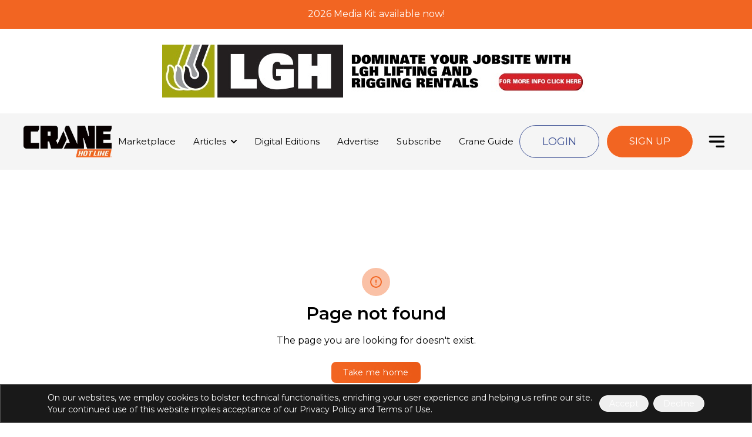

--- FILE ---
content_type: text/html; charset=utf-8
request_url: https://www.cranehotline.com/equipment/liebherr-all-terrain-crane-ltm-1070-4-2-213275
body_size: 10750
content:
<!DOCTYPE html><html lang="en"><head><meta charSet="utf-8"/><meta name="viewport" content="width=device-width, initial-scale=1, maximum-scale=3"/><link rel="stylesheet" href="/_next/static/css/7ff5f6ac794006b8.css" data-precedence="next"/><link rel="stylesheet" href="/_next/static/css/54b487cf78f316c7.css" data-precedence="next"/><link rel="preload" as="script" fetchPriority="low" href="/_next/static/chunks/webpack-66ac13d1f5697e8f.js"/><script src="/_next/static/chunks/fd9d1056-112a48ee6ece5cde.js" async=""></script><script src="/_next/static/chunks/7023-c14ba3f6cd76afe0.js" async=""></script><script src="/_next/static/chunks/main-app-bff5bd5889dd2fd8.js" async=""></script><script src="/_next/static/chunks/231-f4ac9680788cbeaa.js" async=""></script><script src="/_next/static/chunks/app/equipment/error-558555e7c95cac36.js" async=""></script><script src="/_next/static/chunks/8173-fbc7a704f2ffd4f7.js" async=""></script><script src="/_next/static/chunks/7618-7223848983470c99.js" async=""></script><script src="/_next/static/chunks/3153-ed04a7e24ff9770c.js" async=""></script><script src="/_next/static/chunks/app/page-7a0ac9c58d8ad9e6.js" async=""></script><script src="/_next/static/chunks/5879-177c27afe01e8a95.js" async=""></script><script src="/_next/static/chunks/app/layout-85399fddba4e93d4.js" async=""></script><title>Crane Hot Line</title><link rel="icon" href="/favicon.ico" type="image/x-icon" sizes="16x16"/><meta name="next-size-adjust"/><script src="/_next/static/chunks/polyfills-78c92fac7aa8fdd8.js" noModule=""></script></head><body class="__variable_fca8ee"><div class="fixed -top-[2px] left-0 w-full z-[9999]" style="background-color:#f26522;color:#ffffff"><div class="whitespace-nowrap w-full transition-all duration-500 ease-linear h-[51px]"><a class="inline-block w-full h-[51px]" href="https://www.cranehotline.com/mediakit"><p class="w-full h-full flex items-center justify-center text-inherit text-xs sm:text-base text-center font-dinnext font-light">2026 Media Kit available now!</p></a></div></div><header><div class="mb-5 mt-[60px] md:mt-14 lg:mt-16"><div class="mt-2 max-w-[728px] h-[70px] xs:h-[110px] w-full mx-auto"><iframe src="https://my.cranehotline.com/ad-spaces/9a9d09e0-b989-4b00-814d-4ca8792afe79/embed" allow="geolocation: *" class="w-full h-full object-contain mx-auto"></iframe></div></div><div class="hidden header left-0 right-0 z-[100] w-full xl:flex items-center absolute top-[193px] bg-[#F5F5F5] justify-between py-5 2xl:py-10 px-10 2xl:px-[70px] "><a class="cursor-pointer" href="/"><div class="w-[150px] lg:w-[130px] xl:w-[150px] 2xl:w-logo"><img alt="Crane Hot Line" loading="lazy" width="180" height="80" decoding="async" data-nimg="1" style="color:transparent;width:100%;height:auto;background-size:cover;background-position:50% 50%;background-repeat:no-repeat;background-image:url(&quot;data:image/svg+xml;charset=utf-8,%3Csvg xmlns=&#x27;http://www.w3.org/2000/svg&#x27; viewBox=&#x27;0 0 180 80&#x27;%3E%3Cfilter id=&#x27;b&#x27; color-interpolation-filters=&#x27;sRGB&#x27;%3E%3CfeGaussianBlur stdDeviation=&#x27;20&#x27;/%3E%3CfeColorMatrix values=&#x27;1 0 0 0 0 0 1 0 0 0 0 0 1 0 0 0 0 0 100 -1&#x27; result=&#x27;s&#x27;/%3E%3CfeFlood x=&#x27;0&#x27; y=&#x27;0&#x27; width=&#x27;100%25&#x27; height=&#x27;100%25&#x27;/%3E%3CfeComposite operator=&#x27;out&#x27; in=&#x27;s&#x27;/%3E%3CfeComposite in2=&#x27;SourceGraphic&#x27;/%3E%3CfeGaussianBlur stdDeviation=&#x27;20&#x27;/%3E%3C/filter%3E%3Cimage width=&#x27;100%25&#x27; height=&#x27;100%25&#x27; x=&#x27;0&#x27; y=&#x27;0&#x27; preserveAspectRatio=&#x27;none&#x27; style=&#x27;filter: url(%23b);&#x27; href=&#x27;[data-uri]&#x27;/%3E%3C/svg%3E&quot;)" srcSet="/_next/image?url=https%3A%2F%2Fcdn.sanity.io%2Fimages%2Fqc5tot1w%2Fproduction%2Fc0addeb45dd8a3bb7acf3ef11616653412c3b779-2744x981.png&amp;w=256&amp;q=75 1x, /_next/image?url=https%3A%2F%2Fcdn.sanity.io%2Fimages%2Fqc5tot1w%2Fproduction%2Fc0addeb45dd8a3bb7acf3ef11616653412c3b779-2744x981.png&amp;w=384&amp;q=75 2x" src="/_next/image?url=https%3A%2F%2Fcdn.sanity.io%2Fimages%2Fqc5tot1w%2Fproduction%2Fc0addeb45dd8a3bb7acf3ef11616653412c3b779-2744x981.png&amp;w=384&amp;q=75"/></div></a><div class=""><ul class="flex space-x-4 xl:space-x-[30px] 3xl:space-x-[50px]"><li class="relative group flex items-center transition-colors duration-300 hover:text-primary text-sm xl:text-[15px] 2xl:text-lg leading-6 2xl:leading-[30px] font-normal"><a class="cursor-pointer" href="/marketplace">Marketplace</a></li><li class="relative group flex items-center transition-colors duration-300 hover:text-primary text-sm xl:text-[15px] 2xl:text-lg leading-6 2xl:leading-[30px] font-normal"><a class="cursor-pointer" href="/news/ts">Articles</a><svg width="10" height="6" viewBox="0 0 10 6" fill="none" xmlns="http://www.w3.org/2000/svg" class="ml-2 2xl:ml-[19px]"><path d="M9 1L5 5L1 1" stroke="black" stroke-width="2" stroke-linecap="round" stroke-linejoin="round"></path></svg><ul class="absolute transition-all rounded-xl border border-e4 -translate-x-6 invisible opacity-0 group-hover:visible group-hover:opacity-100 group-hover:translate-x-0 left-0 top-6 2xl:top-7 bg-concrete py-2 px-2 w-[200px] shadow-[rgba(0,0,0,0.08)_0_1px_2px_0]"><li class="relative flex items-center text-sm 2xl:text-base leading-6 2xl:leading-[30px] font-normal"><a class="py-1 text-black transition-all duration-300 cursor-pointer hover:translate-x-2 hover:text-primary" href="/news/top_stories">Top Stories</a></li><li class="relative flex items-center text-sm 2xl:text-base leading-6 2xl:leading-[30px] font-normal"><a class="py-1 text-black transition-all duration-300 cursor-pointer hover:translate-x-2 hover:text-primary" href="/news/success_stories">Success Stories</a></li><li class="relative flex items-center text-sm 2xl:text-base leading-6 2xl:leading-[30px] font-normal"><a class="py-1 text-black transition-all duration-300 cursor-pointer hover:translate-x-2 hover:text-primary" href="/news/industry_news">Industry News</a></li></ul></li><li class="relative group flex items-center transition-colors duration-300 hover:text-primary text-sm xl:text-[15px] 2xl:text-lg leading-6 2xl:leading-[30px] font-normal"><a class="cursor-pointer" href="/archives">Digital Editions</a></li><li class="relative group flex items-center transition-colors duration-300 hover:text-primary text-sm xl:text-[15px] 2xl:text-lg leading-6 2xl:leading-[30px] font-normal"><a class="cursor-pointer" href="/advertise">Advertise</a></li><li class="relative group flex items-center transition-colors duration-300 hover:text-primary text-sm xl:text-[15px] 2xl:text-lg leading-6 2xl:leading-[30px] font-normal"><a href="https://lp.constantcontactpages.com/sl/Pe9mbOJ" class="cursor-pointer" target="_blank" rel="noreferrer noopener nofollow">Subscribe</a></li><li class="relative group flex items-center transition-colors duration-300 hover:text-primary text-sm xl:text-[15px] 2xl:text-lg leading-6 2xl:leading-[30px] font-normal"><a class="cursor-pointer" href="/crane_guide">Crane Guide</a></li></ul></div><div class="flex items-center"><a href="https://dev.cranehotline.com/login" class="btn-nav-secondary" target="_blank" rel="noreferrer noopener nofollow">Login</a><a href="https://dev.cranehotline.com/register" class="btn-primary px-[38px] py-[15px] border border-white uppercase ml-3" target="_blank" rel="noreferrer noopener nofollow">Sign Up</a><span class="cursor-pointer ml-3 xl:ml-5 2xl:ml-[81px] burger"><svg width="34" height="34" viewBox="0 0 34 34" fill="none" xmlns="http://www.w3.org/2000/svg"><path d="M17 24.0834L26.9167 24.0834" stroke="black" stroke-width="2.83333" stroke-linecap="round" stroke-linejoin="round"></path><path d="M7.0835 17H26.9168" stroke="black" stroke-width="2.83333" stroke-linecap="round" stroke-linejoin="round"></path><path d="M7.0835 9.91663H26.9168" stroke="black" stroke-width="2.83333" stroke-linecap="round" stroke-linejoin="round"></path></svg></span></div></div><div class="fixed top-0 left-0 bottom-0 right-0 z-[999]  transition-all duration-500 invisible"><div class="absolute top-0 left-0 right-0 bottom-0 w-full h-full bg-black/60  transition-all duration-300 invisible"></div><ul class="bg-white fixed top-0 bottom-0 transition-transform duration-500 right-0 w-full max-w-[450px] overflow-y-auto px-5" id="menu"><svg xmlns="http://www.w3.org/2000/svg" width="26" height="26" fill="black" viewBox="0 0 16 16" class="mt-3 mb-5 cursor-pointer"><path d="M2.146 2.854a.5.5 0 1 1 .708-.708L8 7.293l5.146-5.147a.5.5 0 0 1 .708.708L8.707 8l5.147 5.146a.5.5 0 0 1-.708.708L8 8.707l-5.146 5.147a.5.5 0 0 1-.708-.708L7.293 8 2.146 2.854Z"></path></svg><li class="relative max-w-[200px]  transition-all overflow-hidden duration-500 text-base 2xl:text-[20px] hover:text-primary hover:translate-x-2 leading-6 2xl:leading-[30px] font-normal max-h-[28px]"><div class="flex items-center relative"><a class="cursor-pointer" href="/marketplace">Marketplace</a></div></li><li class="relative max-w-[200px]  transition-all overflow-hidden duration-500 text-base 2xl:text-[20px] hover:text-primary hover:translate-x-2 leading-6 2xl:leading-[30px] font-normal max-h-[28px]"><div class="flex items-center relative"><a class="cursor-pointer" href="/news/ts">Articles</a><span class="ml-1 2xl:ml-[19px] flex justify-center items-center w-[70px] h-full  transition-transform rotate-0  cursor-pointer"><svg width="12" height="10" viewBox="0 0 10 6" fill="none" xmlns="http://www.w3.org/2000/svg"><path d="M9 1L5 5L1 1" stroke="black" stroke-width="2" stroke-linecap="round" stroke-linejoin="round"></path></svg></span></div><ul class="ml-2 transition-all"><li class="relative flex items-center text-black transition-transform duration-300 hover:translate-x-1 text-sm 2xl:text-base leading-6 2xl:leading-[30px] font-normal"><a class="cursor-pointer" href="/news/top_stories">Top Stories</a></li><li class="relative flex items-center text-black transition-transform duration-300 hover:translate-x-1 text-sm 2xl:text-base leading-6 2xl:leading-[30px] font-normal"><a class="cursor-pointer" href="/news/success_stories">Success Stories</a></li><li class="relative flex items-center text-black transition-transform duration-300 hover:translate-x-1 text-sm 2xl:text-base leading-6 2xl:leading-[30px] font-normal"><a class="cursor-pointer" href="/news/industry_news">Industry News</a></li></ul></li><li class="relative max-w-[200px]  transition-all overflow-hidden duration-500 text-base 2xl:text-[20px] hover:text-primary hover:translate-x-2 leading-6 2xl:leading-[30px] font-normal max-h-[28px]"><div class="flex items-center relative"><a class="cursor-pointer" href="/archives">Digital Editions</a></div></li><li class="relative max-w-[200px]  transition-all overflow-hidden duration-500 text-base 2xl:text-[20px] hover:text-primary hover:translate-x-2 leading-6 2xl:leading-[30px] font-normal max-h-[28px]"><div class="flex items-center relative"><a class="cursor-pointer" href="/advertise">Advertise</a></div></li><li class="relative max-w-[200px]  transition-all overflow-hidden duration-500 text-base 2xl:text-[20px] hover:text-primary hover:translate-x-2 leading-6 2xl:leading-[30px] font-normal max-h-[28px]"><div class="flex items-center relative"><a href="https://lp.constantcontactpages.com/sl/Pe9mbOJ" class="cursor-pointer" target="_blank" rel="noreferrer noopener nofollow">Subscribe</a></div></li><li class="relative max-w-[200px]  transition-all overflow-hidden duration-500 text-base 2xl:text-[20px] hover:text-primary hover:translate-x-2 leading-6 2xl:leading-[30px] font-normal max-h-[28px]"><div class="flex items-center relative"><a class="cursor-pointer" href="/crane_guide">Crane Guide</a></div></li><li class="relative max-w-[200px]  transition-all overflow-hidden duration-500 text-base 2xl:text-[20px] hover:text-primary hover:translate-x-2 leading-6 2xl:leading-[30px] font-normal max-h-[28px]"><div class="flex items-center relative"><a class="cursor-pointer" href="/events">Events</a></div></li><li class="relative max-w-[200px]  transition-all overflow-hidden duration-500 text-base 2xl:text-[20px] hover:text-primary hover:translate-x-2 leading-6 2xl:leading-[30px] font-normal max-h-[28px]"><div class="flex items-center relative"><a class="cursor-pointer" href="/#">Directory</a><span class="ml-1 2xl:ml-[19px] flex justify-center items-center w-[70px] h-full  transition-transform rotate-0  cursor-pointer"><svg width="12" height="10" viewBox="0 0 10 6" fill="none" xmlns="http://www.w3.org/2000/svg"><path d="M9 1L5 5L1 1" stroke="black" stroke-width="2" stroke-linecap="round" stroke-linejoin="round"></path></svg></span></div><ul class="ml-2 transition-all"><li class="relative flex items-center text-black transition-transform duration-300 hover:translate-x-1 text-sm 2xl:text-base leading-6 2xl:leading-[30px] font-normal"><a class="cursor-pointer" href="/search?action=advanced">Buy</a></li><li class="relative flex items-center text-black transition-transform duration-300 hover:translate-x-1 text-sm 2xl:text-base leading-6 2xl:leading-[30px] font-normal"><a class="cursor-pointer" href="/profile?action=sell">Sell</a></li></ul></li><li class="relative max-w-[200px]  transition-all overflow-hidden duration-500 text-base 2xl:text-[20px] hover:text-primary hover:translate-x-2 leading-6 2xl:leading-[30px] font-normal max-h-[28px]"><div class="flex items-center relative"><a class="cursor-pointer" href="/interactive">Videos</a></div></li><div class="flex items-center pt-5 mt-5 border-t border-t-gray"><a href="https://dev.cranehotline.com/login" class="btn-nav-secondary" target="_blank" rel="noreferrer noopener nofollow">Login</a><a href="https://dev.cranehotline.com/register" class="btn-primary px-[38px] py-[15px] border border-white uppercase ml-3" target="_blank" rel="noreferrer noopener nofollow">Sign Up</a></div></ul></div><div class="header left-0 right-0 z-[999] w-full flex xl:hidden items-center bg-[#ededed] shadow-[0_8px_20px_0_rgba(0,0,0,0.1)] justify-between py-4 px-5 sm:px-10
      absolute top-46 md:top-[175px]"><a class="cursor-pointer" href="/"><div class="w-[120px]"><img alt="Crane Hot Line" loading="lazy" width="140" height="70" decoding="async" data-nimg="1" style="color:transparent;width:100%;height:auto;background-size:cover;background-position:50% 50%;background-repeat:no-repeat;background-image:url(&quot;data:image/svg+xml;charset=utf-8,%3Csvg xmlns=&#x27;http://www.w3.org/2000/svg&#x27; viewBox=&#x27;0 0 140 70&#x27;%3E%3Cfilter id=&#x27;b&#x27; color-interpolation-filters=&#x27;sRGB&#x27;%3E%3CfeGaussianBlur stdDeviation=&#x27;20&#x27;/%3E%3CfeColorMatrix values=&#x27;1 0 0 0 0 0 1 0 0 0 0 0 1 0 0 0 0 0 100 -1&#x27; result=&#x27;s&#x27;/%3E%3CfeFlood x=&#x27;0&#x27; y=&#x27;0&#x27; width=&#x27;100%25&#x27; height=&#x27;100%25&#x27;/%3E%3CfeComposite operator=&#x27;out&#x27; in=&#x27;s&#x27;/%3E%3CfeComposite in2=&#x27;SourceGraphic&#x27;/%3E%3CfeGaussianBlur stdDeviation=&#x27;20&#x27;/%3E%3C/filter%3E%3Cimage width=&#x27;100%25&#x27; height=&#x27;100%25&#x27; x=&#x27;0&#x27; y=&#x27;0&#x27; preserveAspectRatio=&#x27;none&#x27; style=&#x27;filter: url(%23b);&#x27; href=&#x27;[data-uri]&#x27;/%3E%3C/svg%3E&quot;)" srcSet="/_next/image?url=https%3A%2F%2Fcdn.sanity.io%2Fimages%2Fqc5tot1w%2Fproduction%2Fc0addeb45dd8a3bb7acf3ef11616653412c3b779-2744x981.png&amp;w=256&amp;q=75 1x, /_next/image?url=https%3A%2F%2Fcdn.sanity.io%2Fimages%2Fqc5tot1w%2Fproduction%2Fc0addeb45dd8a3bb7acf3ef11616653412c3b779-2744x981.png&amp;w=384&amp;q=75 2x" src="/_next/image?url=https%3A%2F%2Fcdn.sanity.io%2Fimages%2Fqc5tot1w%2Fproduction%2Fc0addeb45dd8a3bb7acf3ef11616653412c3b779-2744x981.png&amp;w=384&amp;q=75"/></div></a><div class="fixed top-0 left-0 bottom-0 right-0 z-[999] bg-black/60  transition-all duration-500 invisible"><ul class="bg-white fixed top-0 bottom-0 transition-transform duration-500 right-0 w-full max-w-[350px] overflow-y-auto px-5" id="menu"><svg xmlns="http://www.w3.org/2000/svg" width="26" height="26" fill="black" viewBox="0 0 16 16" class="mt-3 mb-5 cursor-pointer"><path d="M2.146 2.854a.5.5 0 1 1 .708-.708L8 7.293l5.146-5.147a.5.5 0 0 1 .708.708L8.707 8l5.147 5.146a.5.5 0 0 1-.708.708L8 8.707l-5.146 5.147a.5.5 0 0 1-.708-.708L7.293 8 2.146 2.854Z"></path></svg><li class="relative  transition-all overflow-hidden duration-500 text-base 2xl:text-[20px] leading-6 2xl:leading-[30px] font-normal max-h-[25px]"><div class="flex items-center"><a class="cursor-pointer" href="/marketplace">Marketplace</a></div></li><li class="relative  transition-all overflow-hidden duration-500 text-base 2xl:text-[20px] leading-6 2xl:leading-[30px] font-normal max-h-[25px]"><div class="flex items-center"><a class="cursor-pointer" href="/news/ts">Articles</a><svg width="10" height="6" viewBox="0 0 10 6" fill="none" xmlns="http://www.w3.org/2000/svg" class="ml-1 2xl:ml-[19px] w-[50px] bg-transparent transition-transform rotate-0  cursor-pointer"><path d="M9 1L5 5L1 1" stroke="black" stroke-width="2" stroke-linecap="round" stroke-linejoin="round"></path></svg></div><ul class="ml-2 transition-all"><li class="relative flex items-center text-sm 2xl:text-base leading-6 2xl:leading-[30px] font-normal"><a class="cursor-pointer" href="/news/top_stories">Top Stories</a></li><li class="relative flex items-center text-sm 2xl:text-base leading-6 2xl:leading-[30px] font-normal"><a class="cursor-pointer" href="/news/success_stories">Success Stories</a></li><li class="relative flex items-center text-sm 2xl:text-base leading-6 2xl:leading-[30px] font-normal"><a class="cursor-pointer" href="/news/industry_news">Industry News</a></li></ul></li><li class="relative  transition-all overflow-hidden duration-500 text-base 2xl:text-[20px] leading-6 2xl:leading-[30px] font-normal max-h-[25px]"><div class="flex items-center"><a class="cursor-pointer" href="/archives">Digital Editions</a></div></li><li class="relative  transition-all overflow-hidden duration-500 text-base 2xl:text-[20px] leading-6 2xl:leading-[30px] font-normal max-h-[25px]"><div class="flex items-center"><a class="cursor-pointer" href="/advertise">Advertise</a></div></li><li class="relative  transition-all overflow-hidden duration-500 text-base 2xl:text-[20px] leading-6 2xl:leading-[30px] font-normal max-h-[25px]"><div class="flex items-center"><a href="https://lp.constantcontactpages.com/sl/Pe9mbOJ" class="cursor-pointer" target="_blank" rel="noreferrer noopener nofollow">Subscribe</a></div></li><li class="relative  transition-all overflow-hidden duration-500 text-base 2xl:text-[20px] leading-6 2xl:leading-[30px] font-normal max-h-[25px]"><div class="flex items-center"><a class="cursor-pointer" href="/crane_guide">Crane Guide</a></div></li><li class="relative  transition-all overflow-hidden duration-500 text-base 2xl:text-[20px] leading-6 2xl:leading-[30px] font-normal max-h-[25px]"><div class="flex items-center"><a class="cursor-pointer" href="/events">Events</a></div></li><li class="relative  transition-all overflow-hidden duration-500 text-base 2xl:text-[20px] leading-6 2xl:leading-[30px] font-normal max-h-[25px]"><div class="flex items-center"><a class="cursor-pointer" href="/#">Directory</a><svg width="10" height="6" viewBox="0 0 10 6" fill="none" xmlns="http://www.w3.org/2000/svg" class="ml-1 2xl:ml-[19px] w-[50px] bg-transparent transition-transform rotate-0  cursor-pointer"><path d="M9 1L5 5L1 1" stroke="black" stroke-width="2" stroke-linecap="round" stroke-linejoin="round"></path></svg></div><ul class="ml-2 transition-all"><li class="relative flex items-center text-sm 2xl:text-base leading-6 2xl:leading-[30px] font-normal"><a class="cursor-pointer" href="/search?action=advanced">Buy</a></li><li class="relative flex items-center text-sm 2xl:text-base leading-6 2xl:leading-[30px] font-normal"><a class="cursor-pointer" href="/profile?action=sell">Sell</a></li></ul></li><li class="relative  transition-all overflow-hidden duration-500 text-base 2xl:text-[20px] leading-6 2xl:leading-[30px] font-normal max-h-[25px]"><div class="flex items-center"><a class="cursor-pointer" href="/interactive">Videos</a></div></li><div class="flex items-center pt-5 mt-5 border-t border-t-gray"><a href="https://my.cranehotline.com/login" class="px-10 py-3 2xl:py-[26px] text-base xl:text-lg 2xl:text-2xl 2xl:px-[64px] btn-edition bg-gradient-secondary mr-2" target="_blank" rel="noreferrer noopener nofollow">Login</a><a href="https://my.cranehotline.com/register" class="px-10 py-3 2xl:py-[26px] text-base xl:text-lg 2xl:text-2xl 2xl:px-[64px] btn-edition bg-gradient-secondary cursor-pointer" target="_blank" rel="noreferrer noopener nofollow">Sign Up</a></div></ul></div><div class="flex items-center"><p class="hidden sm:block text-base xl:text-lg 2xl:text-2xl leading-9 mr-8 2xl:mr-[38px]"><a href="https://my.cranehotline.com/login" class="cursor-pointer" target="_blank" rel="noreferrer noopener nofollow">Login</a></p><a href="https://my.cranehotline.com/register" class="hidden sm:block px-10 py-3 2xl:py-[26px] text-base xl:text-lg 2xl:text-2xl 2xl:px-[64px] btn-edition bg-gradient-secondary cursor-pointer" target="_blank" rel="noreferrer noopener nofollow">Sign Up</a><span class="cursor-pointer ml-7 xl:ml-10 2xl:ml-[81px] burger"><svg width="34" height="34" viewBox="0 0 34 34" fill="none" xmlns="http://www.w3.org/2000/svg"><path d="M17 24.0834L26.9167 24.0834" stroke="black" stroke-width="2.83333" stroke-linecap="round" stroke-linejoin="round"></path><path d="M7.0835 17H26.9168" stroke="black" stroke-width="2.83333" stroke-linecap="round" stroke-linejoin="round"></path><path d="M7.0835 9.91663H26.9168" stroke="black" stroke-width="2.83333" stroke-linecap="round" stroke-linejoin="round"></path></svg></span></div></div></header> <main class="overflow-x-hidden"><!--$?--><template id="B:0"></template><div class="flex items-center justify-center w-full h-screen"><span class="relative flex w-12 h-12"><span class="absolute inline-flex w-full h-full rounded-full opacity-75 animate-ping bg-primary"></span><span class="relative inline-flex w-12 h-12 rounded-full bg-primary bg-opacity-60"></span></span></div><!--/$--></main><footer class="w-full bg-opacity-25 "><div class="py-12 bg-ec border border-solid border-da"><div class="px-4 sm:px-6 lg:px-8 max-w-full sm:max-w-[540px] md:max-w-[720px] lg:max-w-[960px] xl:max-w-[1140px] 2xl:max-w-[1320px] mx-auto"><div class="grid grid-cols-1 md:grid-cols-2 lg:col-span-3 lg:grid-cols-3 gap-y-5 gap-x-12"><div class="footer-widget footer1-widget footer1-widget1"><h1 class="text-xl font-bold uppercase pb-4">Crane Hot Line</h1><p class="mb-9">Crane Hot Line serves the North American crane, rigging and specialized hauling industries, including crane rental companies, contractors, distributors, service and support providers and equipment manufacturers.</p></div><div class="w-full col-span-1"><div class="grid gap-y-4 gap-x-6 text-base sm:text-lg 2xl:text-xl list-none"><h2 class="text-xl font-bold uppercase">More Information</h2><p><a class="cursor-pointer text-base font-medium" href="/about_us">About</a></p><p><a href="https://lp.constantcontactpages.com/sl/Pe9mbOJ" class="cursor-pointer text-base font-medium" target="_blank" rel="noreferrer noopener nofollow">Subscribe</a></p><p><a class="cursor-pointer text-base font-medium" href="/contact_us">Contact</a></p><p><a class="cursor-pointer text-base font-medium" href="/mediakit">Media Kit</a></p><p><a class="cursor-pointer text-base font-medium" href="/sustainability">Sustainability</a></p><p><a href="https://catalystcommunicationnetwork.com/careers/" class="cursor-pointer text-base font-medium" target="_blank" rel="noreferrer noopener nofollow">Careers</a></p><p><a class="cursor-pointer text-base font-medium" href="/sitemap">Sitemap</a></p><p><a class="cursor-pointer text-base font-medium" href="/privacy">Privacy</a></p></div></div><div class="w-full col-span-1 mt-10 md:mt-0"><p class="text-xl font-bold uppercase pb-4">Get in touch</p><div class="footer-contact"><ul class="mt-5"><li class="mb-3"><div class="flex items-center"><div class="mr-3"><div class="w-7 h-7 relative"><img alt="" loading="lazy" decoding="async" data-nimg="fill" style="position:absolute;height:100%;width:100%;left:0;top:0;right:0;bottom:0;object-fit:contain;color:transparent" sizes="100vw" srcSet="/_next/image?url=https%3A%2F%2Fcdn.sanity.io%2Fimages%2Fqc5tot1w%2Fproduction%2Fb0248841b8d0c239c5ab5f749675e282445176ee-96x96.png&amp;w=640&amp;q=75 640w, /_next/image?url=https%3A%2F%2Fcdn.sanity.io%2Fimages%2Fqc5tot1w%2Fproduction%2Fb0248841b8d0c239c5ab5f749675e282445176ee-96x96.png&amp;w=750&amp;q=75 750w, /_next/image?url=https%3A%2F%2Fcdn.sanity.io%2Fimages%2Fqc5tot1w%2Fproduction%2Fb0248841b8d0c239c5ab5f749675e282445176ee-96x96.png&amp;w=828&amp;q=75 828w, /_next/image?url=https%3A%2F%2Fcdn.sanity.io%2Fimages%2Fqc5tot1w%2Fproduction%2Fb0248841b8d0c239c5ab5f749675e282445176ee-96x96.png&amp;w=1080&amp;q=75 1080w, /_next/image?url=https%3A%2F%2Fcdn.sanity.io%2Fimages%2Fqc5tot1w%2Fproduction%2Fb0248841b8d0c239c5ab5f749675e282445176ee-96x96.png&amp;w=1200&amp;q=75 1200w, /_next/image?url=https%3A%2F%2Fcdn.sanity.io%2Fimages%2Fqc5tot1w%2Fproduction%2Fb0248841b8d0c239c5ab5f749675e282445176ee-96x96.png&amp;w=1920&amp;q=75 1920w, /_next/image?url=https%3A%2F%2Fcdn.sanity.io%2Fimages%2Fqc5tot1w%2Fproduction%2Fb0248841b8d0c239c5ab5f749675e282445176ee-96x96.png&amp;w=2048&amp;q=75 2048w, /_next/image?url=https%3A%2F%2Fcdn.sanity.io%2Fimages%2Fqc5tot1w%2Fproduction%2Fb0248841b8d0c239c5ab5f749675e282445176ee-96x96.png&amp;w=3840&amp;q=75 3840w" src="/_next/image?url=https%3A%2F%2Fcdn.sanity.io%2Fimages%2Fqc5tot1w%2Fproduction%2Fb0248841b8d0c239c5ab5f749675e282445176ee-96x96.png&amp;w=3840&amp;q=75"/></div></div><p><a class="text-inherit no-underline font-semibold" href="tel:800-247-2000">800-247-2000</a></p></div></li><li class="mb-3"><div class="flex items-center"><div class="mr-3"><div class="w-7 h-7 relative"><img alt="" loading="lazy" decoding="async" data-nimg="fill" style="position:absolute;height:100%;width:100%;left:0;top:0;right:0;bottom:0;object-fit:contain;color:transparent" sizes="100vw" srcSet="/_next/image?url=https%3A%2F%2Fcdn.sanity.io%2Fimages%2Fqc5tot1w%2Fproduction%2F87f97d62c0beb3b295e65c20d0c85ee74bfda0ce-96x96.png&amp;w=640&amp;q=75 640w, /_next/image?url=https%3A%2F%2Fcdn.sanity.io%2Fimages%2Fqc5tot1w%2Fproduction%2F87f97d62c0beb3b295e65c20d0c85ee74bfda0ce-96x96.png&amp;w=750&amp;q=75 750w, /_next/image?url=https%3A%2F%2Fcdn.sanity.io%2Fimages%2Fqc5tot1w%2Fproduction%2F87f97d62c0beb3b295e65c20d0c85ee74bfda0ce-96x96.png&amp;w=828&amp;q=75 828w, /_next/image?url=https%3A%2F%2Fcdn.sanity.io%2Fimages%2Fqc5tot1w%2Fproduction%2F87f97d62c0beb3b295e65c20d0c85ee74bfda0ce-96x96.png&amp;w=1080&amp;q=75 1080w, /_next/image?url=https%3A%2F%2Fcdn.sanity.io%2Fimages%2Fqc5tot1w%2Fproduction%2F87f97d62c0beb3b295e65c20d0c85ee74bfda0ce-96x96.png&amp;w=1200&amp;q=75 1200w, /_next/image?url=https%3A%2F%2Fcdn.sanity.io%2Fimages%2Fqc5tot1w%2Fproduction%2F87f97d62c0beb3b295e65c20d0c85ee74bfda0ce-96x96.png&amp;w=1920&amp;q=75 1920w, /_next/image?url=https%3A%2F%2Fcdn.sanity.io%2Fimages%2Fqc5tot1w%2Fproduction%2F87f97d62c0beb3b295e65c20d0c85ee74bfda0ce-96x96.png&amp;w=2048&amp;q=75 2048w, /_next/image?url=https%3A%2F%2Fcdn.sanity.io%2Fimages%2Fqc5tot1w%2Fproduction%2F87f97d62c0beb3b295e65c20d0c85ee74bfda0ce-96x96.png&amp;w=3840&amp;q=75 3840w" src="/_next/image?url=https%3A%2F%2Fcdn.sanity.io%2Fimages%2Fqc5tot1w%2Fproduction%2F87f97d62c0beb3b295e65c20d0c85ee74bfda0ce-96x96.png&amp;w=3840&amp;q=75"/></div></div><p><a class="text-inherit no-underline font-semibold" href="mailto:info@cranehotline.com">info@cranehotline.com</a></p></div></li><li class="mb-3"><div class="flex items-center"><div class="mr-3"><div class="w-7 h-7 relative"><img alt="" loading="lazy" decoding="async" data-nimg="fill" style="position:absolute;height:100%;width:100%;left:0;top:0;right:0;bottom:0;object-fit:contain;color:transparent" sizes="100vw" srcSet="/_next/image?url=https%3A%2F%2Fcdn.sanity.io%2Fimages%2Fqc5tot1w%2Fproduction%2F77679cf7e32b5aa7c7c4e908efd25d30930f3ca1-100x100.png&amp;w=640&amp;q=75 640w, /_next/image?url=https%3A%2F%2Fcdn.sanity.io%2Fimages%2Fqc5tot1w%2Fproduction%2F77679cf7e32b5aa7c7c4e908efd25d30930f3ca1-100x100.png&amp;w=750&amp;q=75 750w, /_next/image?url=https%3A%2F%2Fcdn.sanity.io%2Fimages%2Fqc5tot1w%2Fproduction%2F77679cf7e32b5aa7c7c4e908efd25d30930f3ca1-100x100.png&amp;w=828&amp;q=75 828w, /_next/image?url=https%3A%2F%2Fcdn.sanity.io%2Fimages%2Fqc5tot1w%2Fproduction%2F77679cf7e32b5aa7c7c4e908efd25d30930f3ca1-100x100.png&amp;w=1080&amp;q=75 1080w, /_next/image?url=https%3A%2F%2Fcdn.sanity.io%2Fimages%2Fqc5tot1w%2Fproduction%2F77679cf7e32b5aa7c7c4e908efd25d30930f3ca1-100x100.png&amp;w=1200&amp;q=75 1200w, /_next/image?url=https%3A%2F%2Fcdn.sanity.io%2Fimages%2Fqc5tot1w%2Fproduction%2F77679cf7e32b5aa7c7c4e908efd25d30930f3ca1-100x100.png&amp;w=1920&amp;q=75 1920w, /_next/image?url=https%3A%2F%2Fcdn.sanity.io%2Fimages%2Fqc5tot1w%2Fproduction%2F77679cf7e32b5aa7c7c4e908efd25d30930f3ca1-100x100.png&amp;w=2048&amp;q=75 2048w, /_next/image?url=https%3A%2F%2Fcdn.sanity.io%2Fimages%2Fqc5tot1w%2Fproduction%2F77679cf7e32b5aa7c7c4e908efd25d30930f3ca1-100x100.png&amp;w=3840&amp;q=75 3840w" src="/_next/image?url=https%3A%2F%2Fcdn.sanity.io%2Fimages%2Fqc5tot1w%2Fproduction%2F77679cf7e32b5aa7c7c4e908efd25d30930f3ca1-100x100.png&amp;w=3840&amp;q=75"/></div></div><p><span class="text-inherit no-underline font-semibold">400 Interstate North Parkway SE | Atlanta, GA 30339</span></p></div></li></ul></div><div class="mt-4"><div class="flex space-x-7"><a href="https://www.linkedin.com/company/cranehotline/" class="social-links" target="_blank" rel="noreferrer" aria-label="social links"><svg width="24" height="23" viewBox="0 0 24 23" fill="none" xmlns="http://www.w3.org/2000/svg">
<path d="M5.38411 3.0419C5.38379 3.68284 5.12887 4.2974 4.67544 4.75039C4.222 5.20337 3.60718 5.45768 2.96624 5.45736C2.3253 5.45704 1.71074 5.20212 1.25775 4.74868C0.804766 4.29524 0.550461 3.68042 0.550782 3.03948C0.551102 2.39854 0.806022 1.78398 1.25946 1.33099C1.7129 0.878008 2.32772 0.623703 2.96866 0.624024C3.6096 0.624344 4.22416 0.879264 4.67714 1.3327C5.13013 1.78614 5.38444 2.40096 5.38411 3.0419ZM5.45661 7.2469H0.623281V22.3752H5.45661V7.2469ZM13.0933 7.2469H8.28411V22.3752H13.0449V14.4365C13.0449 10.014 18.8087 9.60315 18.8087 14.4365V22.3752H23.5816V12.7931C23.5816 5.33773 15.0508 5.61565 13.0449 9.2769L13.0933 7.2469Z" fill="#F26522"/>
</svg>
</a><a href="https://www.facebook.com/cranehotline" class="social-links" target="_blank" rel="noreferrer" aria-label="social links"><svg width="14" height="25" viewBox="0 0 14 25" fill="none" xmlns="http://www.w3.org/2000/svg">
<path d="M8.91927 14.3123H11.9401L13.1484 9.479H8.91927V7.06234C8.91927 5.81775 8.91927 4.64567 11.3359 4.64567H13.1484V0.585671C12.7545 0.533712 11.2671 0.416504 9.69623 0.416504C6.4156 0.416504 4.08594 2.41871 4.08594 6.09567V9.479H0.460938V14.3123H4.08594V24.5832H8.91927V14.3123Z" fill="#F26522"/>
</svg>
</a></div></div></div></div></div></div><div class="px-4 text-sm sm:text-base text-center py-5 font-secondary"><p>Catalyst Communications Network Copyright © 2026 | All Rights Reserved</p></div></footer><div class="border-t border-t-gray-200 border-solid py-3"><div class="crane-container subfooter"><div class="flex items-center space-x-2"><img alt="Catalyst" loading="lazy" width="100" height="100" decoding="async" data-nimg="1" class="object-contain" style="color:transparent" srcSet="/_next/image?url=https%3A%2F%2Fcdn.sanity.io%2Fimages%2Fqc5tot1w%2Fproduction%2F010bbe9f37dafa87e405007ab401b35192042fbe-1920x775.webp&amp;w=128&amp;q=75 1x, /_next/image?url=https%3A%2F%2Fcdn.sanity.io%2Fimages%2Fqc5tot1w%2Fproduction%2F010bbe9f37dafa87e405007ab401b35192042fbe-1920x775.webp&amp;w=256&amp;q=75 2x" src="/_next/image?url=https%3A%2F%2Fcdn.sanity.io%2Fimages%2Fqc5tot1w%2Fproduction%2F010bbe9f37dafa87e405007ab401b35192042fbe-1920x775.webp&amp;w=256&amp;q=75"/><p class="mb-0">Crane Hot Line is part of the <a class="text-inherit hover:underline underline-offset-[5px] " href="https://catalystcommunicationnetwork.com" rel="noreferrer noopener" target="_blank">Catalyst Communications Network</a> publication family.</p></div></div></div><!--$--><!--/$--><div><div class="fixed top-0 transition-opacity duration-700 hidden bottom-0 left-0 right-0 z-[99]" id="popup" role="button"><div class="flex h-full w-full justify-end items-end z-[100] px-2 pb-2"><div class="relative w-full sm:w-[550px] bg-white px-3 sm:px-5 py-4 border-[1px] border-solid border-primary"><span class="absolute z-50 right-3 top-2 p-1 cursor-pointer text-4xl text-black"><svg xmlns="http://www.w3.org/2000/svg" fill="none" viewBox="0 0 24 24" stroke-width="1.5" stroke="currentColor" class="w-6 h-6"><path stroke-linecap="round" stroke-linejoin="round" d="M6 18L18 6M6 6l12 12"></path></svg></span><div class="text-center relative w-full flex flex-col-reverse sm:flex-row sm:space-x-2 "><div class="relative sm:flex-[0.5]"><p class="font-primary leading-[29px] text-lg sm:text-[20px] font-semibold mb-3 text-black">Stay up-to-date with Crane Hot Line print and digital editions.</p><p class="text-xs sm:text-base leading-6 font-poppins text-black">Subscribe to track trends and best practices in the industry!</p> <div class="pt-3"><button class="btn-primary px-5 py-2 no-underline rounded-none"><span class="button-text">Sign Up Now</span></button></div></div><div class="relative w-auto h-full min-h-[150px] sm:min-h-[230px] mb-4 sm:mb-0 sm:flex-[0.5]"><img alt="Subscribe" loading="lazy" decoding="async" data-nimg="fill" style="position:absolute;height:100%;width:100%;left:0;top:0;right:0;bottom:0;object-fit:contain;color:transparent;background-size:contain;background-position:50% 50%;background-repeat:no-repeat;background-image:url(&quot;data:image/svg+xml;charset=utf-8,%3Csvg xmlns=&#x27;http://www.w3.org/2000/svg&#x27; %3E%3Cfilter id=&#x27;b&#x27; color-interpolation-filters=&#x27;sRGB&#x27;%3E%3CfeGaussianBlur stdDeviation=&#x27;20&#x27;/%3E%3CfeColorMatrix values=&#x27;1 0 0 0 0 0 1 0 0 0 0 0 1 0 0 0 0 0 100 -1&#x27; result=&#x27;s&#x27;/%3E%3CfeFlood x=&#x27;0&#x27; y=&#x27;0&#x27; width=&#x27;100%25&#x27; height=&#x27;100%25&#x27;/%3E%3CfeComposite operator=&#x27;out&#x27; in=&#x27;s&#x27;/%3E%3CfeComposite in2=&#x27;SourceGraphic&#x27;/%3E%3CfeGaussianBlur stdDeviation=&#x27;20&#x27;/%3E%3C/filter%3E%3Cimage width=&#x27;100%25&#x27; height=&#x27;100%25&#x27; x=&#x27;0&#x27; y=&#x27;0&#x27; preserveAspectRatio=&#x27;xMidYMid&#x27; style=&#x27;filter: url(%23b);&#x27; href=&#x27;eMH_Pt$+01M_Ipu6EOs8slxa56bbRjR-xuroxBIoa$og4.Mw%1XTRk&#x27;/%3E%3C/svg%3E&quot;)" sizes="100vw" srcSet="/_next/image?url=https%3A%2F%2Fcdn.sanity.io%2Fimages%2Fqc5tot1w%2Fproduction%2F6e057621faaedff40056a94a5a916282fae2842e-800x800.png&amp;w=640&amp;q=75 640w, /_next/image?url=https%3A%2F%2Fcdn.sanity.io%2Fimages%2Fqc5tot1w%2Fproduction%2F6e057621faaedff40056a94a5a916282fae2842e-800x800.png&amp;w=750&amp;q=75 750w, /_next/image?url=https%3A%2F%2Fcdn.sanity.io%2Fimages%2Fqc5tot1w%2Fproduction%2F6e057621faaedff40056a94a5a916282fae2842e-800x800.png&amp;w=828&amp;q=75 828w, /_next/image?url=https%3A%2F%2Fcdn.sanity.io%2Fimages%2Fqc5tot1w%2Fproduction%2F6e057621faaedff40056a94a5a916282fae2842e-800x800.png&amp;w=1080&amp;q=75 1080w, /_next/image?url=https%3A%2F%2Fcdn.sanity.io%2Fimages%2Fqc5tot1w%2Fproduction%2F6e057621faaedff40056a94a5a916282fae2842e-800x800.png&amp;w=1200&amp;q=75 1200w, /_next/image?url=https%3A%2F%2Fcdn.sanity.io%2Fimages%2Fqc5tot1w%2Fproduction%2F6e057621faaedff40056a94a5a916282fae2842e-800x800.png&amp;w=1920&amp;q=75 1920w, /_next/image?url=https%3A%2F%2Fcdn.sanity.io%2Fimages%2Fqc5tot1w%2Fproduction%2F6e057621faaedff40056a94a5a916282fae2842e-800x800.png&amp;w=2048&amp;q=75 2048w, /_next/image?url=https%3A%2F%2Fcdn.sanity.io%2Fimages%2Fqc5tot1w%2Fproduction%2F6e057621faaedff40056a94a5a916282fae2842e-800x800.png&amp;w=3840&amp;q=75 3840w" src="/_next/image?url=https%3A%2F%2Fcdn.sanity.io%2Fimages%2Fqc5tot1w%2Fproduction%2F6e057621faaedff40056a94a5a916282fae2842e-800x800.png&amp;w=3840&amp;q=75"/></div></div></div></div> </div></div><noscript><iframe src="https://www.googletagmanager.com/ns.html?id=GTM-M397BHP7" height="0" width="0" style="display: none; visibility: hidden;"></iframe></noscript><script src="/_next/static/chunks/webpack-66ac13d1f5697e8f.js" async=""></script><script>(self.__next_f=self.__next_f||[]).push([0]);self.__next_f.push([2,null])</script><script>self.__next_f.push([1,"1:HL[\"/_next/static/media/904be59b21bd51cb-s.p.woff2\",\"font\",{\"crossOrigin\":\"\",\"type\":\"font/woff2\"}]\n2:HL[\"/_next/static/css/7ff5f6ac794006b8.css\",\"style\"]\n3:HL[\"/_next/static/css/54b487cf78f316c7.css\",\"style\"]\n"])</script><script>self.__next_f.push([1,"4:I[95751,[],\"\"]\n7:I[39275,[],\"\"]\n9:I[61343,[],\"\"]\na:I[57430,[\"231\",\"static/chunks/231-f4ac9680788cbeaa.js\",\"6198\",\"static/chunks/app/equipment/error-558555e7c95cac36.js\"],\"default\"]\nd:I[76130,[],\"\"]\n8:[\"slug\",\"liebherr-all-terrain-crane-ltm-1070-4-2-213275\",\"d\"]\ne:[]\n0:[[[\"$\",\"link\",\"0\",{\"rel\":\"stylesheet\",\"href\":\"/_next/static/css/7ff5f6ac794006b8.css\",\"precedence\":\"next\",\"crossOrigin\":\"$undefined\"}],[\"$\",\"link\",\"1\",{\"rel\":\"stylesheet\",\"href\":\"/_next/static/css/54b487cf78f316c7.css\",\"precedence\":\"next\",\"crossOrigin\":\"$undefined\"}]],[\"$\",\"$L4\",null,{\"buildId\":\"Q_T90v-mUHQIexAw0tUPe\",\"assetPrefix\":\"\",\"initialCanonicalUrl\":\"/equipment/liebherr-all-terrain-crane-ltm-1070-4-2-213275\",\"initialTree\":[\"\",{\"children\":[\"equipment\",{\"children\":[[\"slug\",\"liebherr-all-terrain-crane-ltm-1070-4-2-213275\",\"d\"],{\"children\":[\"__PAGE__\",{}]}]}]},\"$undefined\",\"$undefined\",true],\"initialSeedData\":[\"\",{\"children\":[\"equipment\",{\"children\":[[\"slug\",\"liebherr-all-terrain-crane-ltm-1070-4-2-213275\",\"d\"],{\"children\":[\"__PAGE__\",{},[[\"$L5\",\"$L6\"],null],null]},[\"$\",\"$L7\",null,{\"parallelRouterKey\":\"children\",\"segmentPath\":[\"children\",\"equipment\",\"children\",\"$8\",\"children\"],\"error\":\"$undefined\",\"errorStyles\":\"$undefined\",\"errorScripts\":\"$undefined\",\"template\":[\"$\",\"$L9\",null,{}],\"templateStyles\":\"$undefined\",\"templateScripts\":\"$undefined\",\"notFound\":\"$undefined\",\"notFoundStyles\":\"$undefined\",\"styles\":null}],null]},[\"$\",\"$L7\",null,{\"parallelRouterKey\":\"children\",\"segmentPath\":[\"children\",\"equipment\",\"children\"],\"error\":\"$a\",\"errorStyles\":[],\"errorScripts\":[],\"template\":[\"$\",\"$L9\",null,{}],\"templateStyles\":\"$undefined\",\"templateScripts\":\"$undefined\",\"notFound\":\"$undefined\",\"notFoundStyles\":\"$undefined\",\"styles\":null}],[[\"$\",\"div\",null,{\"className\":\"flex items-center justify-center w-full h-screen\",\"children\":[\"$\",\"span\",null,{\"className\":\"relative flex w-12 h-12\",\"children\":[[\"$\",\"span\",null,{\"className\":\"absolute inline-flex w-full h-full rounded-full opacity-75 animate-ping bg-primary\"}],[\"$\",\"span\",null,{\"className\":\"relative inline-flex w-"])</script><script>self.__next_f.push([1,"12 h-12 rounded-full bg-primary bg-opacity-60\"}]]}]}],[],[]]]},[\"$Lb\",null],null],\"couldBeIntercepted\":false,\"initialHead\":[false,\"$Lc\"],\"globalErrorComponent\":\"$d\",\"missingSlots\":\"$We\"}]]\n"])</script><script>self.__next_f.push([1,"c:[[\"$\",\"meta\",\"0\",{\"name\":\"viewport\",\"content\":\"width=device-width, initial-scale=1, maximum-scale=3\"}],[\"$\",\"meta\",\"1\",{\"charSet\":\"utf-8\"}],[\"$\",\"title\",\"2\",{\"children\":\"Crane Hot Line\"}],[\"$\",\"link\",\"3\",{\"rel\":\"icon\",\"href\":\"/favicon.ico\",\"type\":\"image/x-icon\",\"sizes\":\"16x16\"}],[\"$\",\"meta\",\"4\",{\"name\":\"next-size-adjust\"}]]\n5:null\n"])</script><script>self.__next_f.push([1,"f:I[84080,[\"231\",\"static/chunks/231-f4ac9680788cbeaa.js\",\"8173\",\"static/chunks/8173-fbc7a704f2ffd4f7.js\",\"7618\",\"static/chunks/7618-7223848983470c99.js\",\"3153\",\"static/chunks/3153-ed04a7e24ff9770c.js\",\"1931\",\"static/chunks/app/page-7a0ac9c58d8ad9e6.js\"],\"\"]\n10:I[76593,[\"231\",\"static/chunks/231-f4ac9680788cbeaa.js\",\"8173\",\"static/chunks/8173-fbc7a704f2ffd4f7.js\",\"7618\",\"static/chunks/7618-7223848983470c99.js\",\"5879\",\"static/chunks/5879-177c27afe01e8a95.js\",\"3185\",\"static/chunks/app/layout-85399fddba4e93d4.js\"],\"default\"]\n11:I[90322,[\"231\",\"static/chunks/231-f4ac9680788cbeaa.js\",\"8173\",\"static/chunks/8173-fbc7a704f2ffd4f7.js\",\"7618\",\"static/chunks/7618-7223848983470c99.js\",\"5879\",\"static/chunks/5879-177c27afe01e8a95.js\",\"3185\",\"static/chunks/app/layout-85399fddba4e93d4.js\"],\"default\"]\n12:I[231,[\"231\",\"static/chunks/231-f4ac9680788cbeaa.js\",\"8173\",\"static/chunks/8173-fbc7a704f2ffd4f7.js\",\"7618\",\"static/chunks/7618-7223848983470c99.js\",\"3153\",\"static/chunks/3153-ed04a7e24ff9770c.js\",\"1931\",\"static/chunks/app/page-7a0ac9c58d8ad9e6.js\"],\"\"]\n13:I[93638,[\"231\",\"static/chunks/231-f4ac9680788cbeaa.js\",\"8173\",\"static/chunks/8173-fbc7a704f2ffd4f7.js\",\"7618\",\"static/chunks/7618-7223848983470c99.js\",\"5879\",\"static/chunks/5879-177c27afe01e8a95.js\",\"3185\",\"static/chunks/app/layout-85399fddba4e93d4.js\"],\"default\"]\n14:I[38173,[\"231\",\"static/chunks/231-f4ac9680788cbeaa.js\",\"8173\",\"static/chunks/8173-fbc7a704f2ffd4f7.js\",\"7618\",\"static/chunks/7618-7223848983470c99.js\",\"3153\",\"static/chunks/3153-ed04a7e24ff9770c.js\",\"1931\",\"static/chunks/app/page-7a0ac9c58d8ad9e6.js\"],\"Image\"]\n15:I[51164,[\"231\",\"static/chunks/231-f4ac9680788cbeaa.js\",\"8173\",\"static/chunks/8173-fbc7a704f2ffd4f7.js\",\"7618\",\"static/chunks/7618-7223848983470c99.js\",\"5879\",\"static/chunks/5879-177c27afe01e8a95.js\",\"3185\",\"static/chunks/app/layout-85399fddba4e93d4.js\"],\"Analytics\"]\n16:I[17240,[\"231\",\"static/chunks/231-f4ac9680788cbeaa.js\",\"8173\",\"static/chunks/8173-fbc7a704f2ffd4f7.js\",\"7618\",\"static/chunks/7618-7223848983470c99.js\",\"5879\",\"static/chunks/5879-177c27afe01e8a"])</script><script>self.__next_f.push([1,"95.js\",\"3185\",\"static/chunks/app/layout-85399fddba4e93d4.js\"],\"SpeedInsights\"]\n17:I[41466,[\"231\",\"static/chunks/231-f4ac9680788cbeaa.js\",\"8173\",\"static/chunks/8173-fbc7a704f2ffd4f7.js\",\"7618\",\"static/chunks/7618-7223848983470c99.js\",\"5879\",\"static/chunks/5879-177c27afe01e8a95.js\",\"3185\",\"static/chunks/app/layout-85399fddba4e93d4.js\"],\"default\"]\n18:I[34695,[\"231\",\"static/chunks/231-f4ac9680788cbeaa.js\",\"8173\",\"static/chunks/8173-fbc7a704f2ffd4f7.js\",\"7618\",\"static/chunks/7618-7223848983470c99.js\",\"5879\",\"static/chunks/5879-177c27afe01e8a95.js\",\"3185\",\"static/chunks/app/layout-85399fddba4e93d4.js\"],\"default\"]\n19:I[87405,[\"231\",\"static/chunks/231-f4ac9680788cbeaa.js\",\"8173\",\"static/chunks/8173-fbc7a704f2ffd4f7.js\",\"7618\",\"static/chunks/7618-7223848983470c99.js\",\"5879\",\"static/chunks/5879-177c27afe01e8a95.js\",\"3185\",\"static/chunks/app/layout-85399fddba4e93d4.js\"],\"default\"]\n"])</script><script>self.__next_f.push([1,"b:[\"$\",\"html\",null,{\"lang\":\"en\",\"children\":[[\"$\",\"$Lf\",null,{\"id\":\"google-tag-manager\",\"strategy\":\"afterInteractive\",\"children\":\"\\n        (function(w,d,s,l,i){w[l]=w[l]||[];w[l].push({'gtm.start':\\n        new Date().getTime(),event:'gtm.js'});var f=d.getElementsByTagName(s)[0],\\n        j=d.createElement(s),dl=l!='dataLayer'?'\u0026l='+l:'';j.async=true;j.src=\\n        'https://www.googletagmanager.com/gtm.js?id='+i+dl;f.parentNode.insertBefore(j,f);\\n        })(window,document,'script','dataLayer','GTM-M397BHP7');\\n        \"}],[\"$\",\"body\",null,{\"className\":\"__variable_fca8ee\",\"children\":[[\"$\",\"$L10\",null,{\"annoucementbar\":{\"enable\":true,\"bgColor\":{\"hex\":\"#f26522\"},\"textColor\":{\"hex\":\"#ffffff\"},\"announcements\":[{\"announcementText\":\"2026 Media Kit available now!\",\"linkType\":\"internal\",\"link\":\"https://www.cranehotline.com/mediakit\"}]}}],[\"$\",\"$L11\",null,{\"data\":{\"logo\":{\"asset\":{\"url\":\"https://cdn.sanity.io/images/qc5tot1w/production/c0addeb45dd8a3bb7acf3ef11616653412c3b779-2744x981.png\",\"metadata\":{\"dimensions\":{\"height\":981,\"width\":2744},\"lqip\":\"[data-uri]\"}},\"alt\":\"Crane Hot Line\"},\"menu\":[{\"link\":{\"label\":\"Marketplace\",\"link\":\"/marketplace\",\"type\":\"internal\"},\"childMenu\":null},{\"link\":{\"label\":\"Articles\",\"link\":\"/news/ts\",\"type\":\"internal\"},\"childMenu\":[{\"label\":\"Top Stories\",\"link\":\"/news/top_stories\",\"type\":\"internal\"},{\"label\":\"Success Stories\",\"link\":\"/news/success_stories\",\"type\":\"internal\"},{\"label\":\"Industry News\",\"link\":\"/news/industry_news\",\"type\":\"internal\"}]},{\"link\":{\"label\":\"Digital Editions\",\"link\":\"archives\",\"type\":\"internal\"},\"childMenu\":null},{\"link\":{\"label\":\"Advertise\",\"link\":\"/advertise\",\"type\":\"internal\"},\"childMenu\":null},{\"link\":{\"label\":\"Subscribe\",\"link\":\"https://lp.constantcontactpages.com/sl/Pe9mbOJ\",\"type\":\"external\"},\"childMenu\":null},{\"link\":{\"label\":\"Crane Guide\",\"link\":\"/crane_guide\",\"type\":\"internal\"},\"childMenu\":null},{\"link\":{\"label\":\"Events\",\"link\":\"/events\",\"type\":\"internal\"},\"childMenu\":null},{\"link\":{\"label\":\"Directory\",\"link\":\"#\",\"type\":\"internal\"},\"childMenu\":[{\"label\":\"Buy\",\"link\":\"/search?action=advanced\",\"type\":\"internal\"},{\"label\":\"Sell\",\"link\":\"/profile?action=sell\",\"type\":\"internal\"}]},{\"link\":{\"label\":\"Videos\",\"link\":\"/interactive\",\"type\":\"internal\"},\"childMenu\":null}],\"login\":{\"label\":\"Login\",\"link\":\"https://my.cranehotline.com/login\",\"type\":\"external\"},\"signup\":{\"label\":\"Sign Up\",\"link\":\"https://my.cranehotline.com/register\",\"type\":\"external\"}},\"barEnabled\":true}],\" \",[\"$\",\"main\",null,{\"className\":\"overflow-x-hidden\",\"children\":[\"$\",\"$L7\",null,{\"parallelRouterKey\":\"children\",\"segmentPath\":[\"children\"],\"error\":\"$undefined\",\"errorStyles\":\"$undefined\",\"errorScripts\":\"$undefined\",\"template\":[\"$\",\"$L9\",null,{}],\"templateStyles\":\"$undefined\",\"templateScripts\":\"$undefined\",\"notFound\":[\"$\",\"section\",null,{\"className\":\"bg-white dark:bg-gray-900 \",\"children\":[\"$\",\"div\",null,{\"className\":\"container flex items-center min-h-screen px-6 py-12 mx-auto\",\"children\":[\"$\",\"div\",null,{\"className\":\"flex flex-col items-center max-w-sm mx-auto text-center\",\"children\":[[\"$\",\"p\",null,{\"className\":\"p-3 text-sm font-medium text-primary rounded-full bg-primary bg-opacity-40\",\"children\":[\"$\",\"svg\",null,{\"xmlns\":\"http://www.w3.org/2000/svg\",\"fill\":\"none\",\"viewBox\":\"0 0 24 24\",\"strokeWidth\":\"2\",\"stroke\":\"currentColor\",\"className\":\"w-6 h-6\",\"children\":[\"$\",\"path\",null,{\"strokeLinecap\":\"round\",\"strokeLinejoin\":\"round\",\"d\":\"M12 9v3.75m9-.75a9 9 0 11-18 0 9 9 0 0118 0zm-9 3.75h.008v.008H12v-.008z\"}]}]}],[\"$\",\"h1\",null,{\"className\":\"mt-3 text-2xl font-semibold text-gray-800 text-black md:text-3xl\",\"children\":\"Page not found\"}],[\"$\",\"p\",null,{\"className\":\"mt-4 text-gray-500 dark:text-gray-400\",\"children\":\"The page you are looking for doesn't exist.\"}],[\"$\",\"div\",null,{\"className\":\"flex items-center w-full mt-6 gap-x-3 shrink-0 sm:w-auto\",\"children\":[\"$\",\"$L12\",null,{\"href\":\"/\",\"className\":\"w-1/2 px-5 py-2 text-sm tracking-wide text-white transition-colors duration-200 rounded-lg shrink-0 sm:w-auto bg-gradient-secondary hover:bg-primary-hover\",\"children\":\"Take me home\"}]}]]}]}]}],\"notFoundStyles\":[],\"styles\":null}]}],[\"$\",\"$L13\",null,{\"about\":{\"title\":\"Crane Hot Line\",\"description\":\"Crane Hot Line serves the North American crane, rigging and specialized hauling industries, including crane rental companies, contractors, distributors, service and support providers and equipment manufacturers.\"},\"getInTouch\":{\"title\":\"Get in touch\",\"email\":{\"icon\":{\"asset\":{\"url\":\"https://cdn.sanity.io/images/qc5tot1w/production/87f97d62c0beb3b295e65c20d0c85ee74bfda0ce-96x96.png\"}},\"text\":\"info@cranehotline.com\",\"url\":\"mailto:info@cranehotline.com\"},\"phone\":{\"icon\":{\"asset\":{\"url\":\"https://cdn.sanity.io/images/qc5tot1w/production/b0248841b8d0c239c5ab5f749675e282445176ee-96x96.png\"}},\"text\":\"800-247-2000\",\"url\":\"tel:800-247-2000\"},\"address\":{\"icon\":{\"asset\":{\"url\":\"https://cdn.sanity.io/images/qc5tot1w/production/77679cf7e32b5aa7c7c4e908efd25d30930f3ca1-100x100.png\"}},\"text\":\"400 Interstate North Parkway SE | Atlanta, GA 30339\"}},\"menu\":[{\"type\":\"internal\",\"link\":\"/about_us\",\"label\":\"About\",\"file\":null},{\"type\":\"external\",\"link\":\"https://lp.constantcontactpages.com/sl/Pe9mbOJ\",\"label\":\"Subscribe\",\"file\":null},{\"type\":\"internal\",\"link\":\"/contact_us\",\"label\":\"Contact\",\"file\":null},{\"type\":\"internal\",\"link\":\"/mediakit\",\"label\":\"Media Kit\",\"file\":{\"asset\":{\"url\":\"https://cdn.sanity.io/files/qc5tot1w/production/544e559effeabe85c8c5cf60e77cc2141a185eec.pdf\"}}},{\"type\":\"internal\",\"link\":\"/sustainability\",\"label\":\"Sustainability\",\"file\":null},{\"type\":\"external\",\"link\":\"https://catalystcommunicationnetwork.com/careers/\",\"label\":\"Careers\",\"file\":null},{\"type\":\"internal\",\"link\":\"/sitemap\",\"label\":\"Sitemap\",\"file\":null},{\"type\":\"internal\",\"link\":\"/privacy\",\"label\":\"Privacy\",\"file\":null}],\"social\":[{\"url\":\"https://www.linkedin.com/company/cranehotline/\",\"name\":\"Linkedin\",\"icon\":\"\u003csvg width=\\\"24\\\" height=\\\"23\\\" viewBox=\\\"0 0 24 23\\\" fill=\\\"none\\\" xmlns=\\\"http://www.w3.org/2000/svg\\\"\u003e\\n\u003cpath d=\\\"M5.38411 3.0419C5.38379 3.68284 5.12887 4.2974 4.67544 4.75039C4.222 5.20337 3.60718 5.45768 2.96624 5.45736C2.3253 5.45704 1.71074 5.20212 1.25775 4.74868C0.804766 4.29524 0.550461 3.68042 0.550782 3.03948C0.551102 2.39854 0.806022 1.78398 1.25946 1.33099C1.7129 0.878008 2.32772 0.623703 2.96866 0.624024C3.6096 0.624344 4.22416 0.879264 4.67714 1.3327C5.13013 1.78614 5.38444 2.40096 5.38411 3.0419ZM5.45661 7.2469H0.623281V22.3752H5.45661V7.2469ZM13.0933 7.2469H8.28411V22.3752H13.0449V14.4365C13.0449 10.014 18.8087 9.60315 18.8087 14.4365V22.3752H23.5816V12.7931C23.5816 5.33773 15.0508 5.61565 13.0449 9.2769L13.0933 7.2469Z\\\" fill=\\\"#F26522\\\"/\u003e\\n\u003c/svg\u003e\\n\"},{\"url\":\"https://www.facebook.com/cranehotline\",\"name\":\"Facebook\",\"icon\":\"\u003csvg width=\\\"14\\\" height=\\\"25\\\" viewBox=\\\"0 0 14 25\\\" fill=\\\"none\\\" xmlns=\\\"http://www.w3.org/2000/svg\\\"\u003e\\n\u003cpath d=\\\"M8.91927 14.3123H11.9401L13.1484 9.479H8.91927V7.06234C8.91927 5.81775 8.91927 4.64567 11.3359 4.64567H13.1484V0.585671C12.7545 0.533712 11.2671 0.416504 9.69623 0.416504C6.4156 0.416504 4.08594 2.41871 4.08594 6.09567V9.479H0.460938V14.3123H4.08594V24.5832H8.91927V14.3123Z\\\" fill=\\\"#F26522\\\"/\u003e\\n\u003c/svg\u003e\\n\"}],\"ccRaw\":[{\"_type\":\"block\",\"style\":\"normal\",\"_key\":\"c637282364dd\",\"markDefs\":[],\"children\":[{\"marks\":[],\"text\":\"Catalyst Communications Network Copyright © 2026 | All Rights Reserved\",\"_key\":\"35de3119dc49\",\"_type\":\"span\"}]}]}],[\"$\",\"div\",null,{\"className\":\"border-t border-t-gray-200 border-solid py-3\",\"style\":{\"backgroundColor\":\"$undefined\"},\"children\":[\"$\",\"div\",null,{\"className\":\"crane-container subfooter\",\"children\":[\"$\",\"div\",null,{\"className\":\"flex items-center space-x-2\",\"children\":[[\"$\",\"$L14\",null,{\"src\":\"https://cdn.sanity.io/images/qc5tot1w/production/010bbe9f37dafa87e405007ab401b35192042fbe-1920x775.webp\",\"alt\":\"Catalyst\",\"width\":100,\"height\":100,\"className\":\"object-contain\",\"loading\":\"lazy\"}],[[\"$\",\"p\",null,{\"style\":{\"color\":\"$undefined\"},\"className\":\"mb-0\",\"children\":[\"Crane Hot Line is part of the \",[\"$\",\"a\",null,{\"className\":\"text-inherit hover:underline underline-offset-[5px] \",\"href\":\"https://catalystcommunicationnetwork.com\",\"rel\":\"noreferrer noopener\",\"target\":\"_blank\",\"children\":[\"Catalyst Communications Network\"]}],\" publication family.\"]}]]]}]}]}],[\"$\",\"$L15\",null,{}],[\"$\",\"$L16\",null,{}],[\"$\",\"$L17\",null,{\"enablePopup\":true,\"popup\":{\"popupDelay\":3000,\"title\":\"Stay up-to-date with Crane Hot Line print and digital editions.\",\"description\":\"Subscribe to track trends and best practices in the industry!\",\"image\":{\"alt\":\"Subscribe\",\"asset\":{\"url\":\"https://cdn.sanity.io/images/qc5tot1w/production/6e057621faaedff40056a94a5a916282fae2842e-800x800.png\",\"metadata\":{\"blurHash\":\"eMH_Pt$+01M_Ipu6EOs8slxa56bbRjR-xuroxBIoa$og4.Mw%1XTRk\"}}},\"buttonText\":\"Sign Up Now\",\"linkType\":\"subscribe\",\"slug\":{\"current\":\"/advertise\"},\"url\":null}}],[\"$\",\"$L18\",null,{}],[\"$\",\"noscript\",null,{\"dangerouslySetInnerHTML\":{\"__html\":\"\u003ciframe src=\\\"https://www.googletagmanager.com/ns.html?id=GTM-M397BHP7\\\" height=\\\"0\\\" width=\\\"0\\\" style=\\\"display: none; visibility: hidden;\\\"\u003e\u003c/iframe\u003e\"}}],[\"$\",\"$Lf\",null,{\"id\":\"clarity-script\",\"strategy\":\"afterInteractive\",\"children\":\"\\n             (function(c,l,a,r,i,t,y){\\n        c[a]=c[a]||function(){(c[a].q=c[a].q||[]).push(arguments)};\\n        t=l.createElement(r);t.async=1;t.src=\\\"https://www.clarity.ms/tag/\\\"+i;\\n        y=l.getElementsByTagName(r)[0];y.parentNode.insertBefore(t,y);\\n    })(window, document, \\\"clarity\\\", \\\"script\\\", \\\"ordnqtxssm\\\");\\n          \"}],[\"$\",\"$L19\",null,{}]]}]]}]\n"])</script><script>self.__next_f.push([1,"6:E{\"digest\":\"NEXT_NOT_FOUND\"}\n"])</script><meta name="robots" content="noindex"/><script>$RX=function(b,c,d,e){var a=document.getElementById(b);a&&(b=a.previousSibling,b.data="$!",a=a.dataset,c&&(a.dgst=c),d&&(a.msg=d),e&&(a.stck=e),b._reactRetry&&b._reactRetry())};;$RX("B:0","NEXT_NOT_FOUND")</script></body></html>

--- FILE ---
content_type: text/html; charset=UTF-8
request_url: https://my.cranehotline.com/ad-spaces/9a9d09e0-b989-4b00-814d-4ca8792afe79/embed
body_size: 7234
content:
<!DOCTYPE html>
<html lang="en">
<head>    <link href="/rappasoft/laravel-livewire-tables/core.min.css" rel="stylesheet" />     <link href="/rappasoft/laravel-livewire-tables/thirdparty.css" rel="stylesheet" />

















    <meta charset="UTF-8">
    <meta http-equiv="X-UA-Compatible" content="IE=edge">
    <meta name="viewport" content="width=device-width, initial-scale=1.0">
    <title>Top Leaderboard ROS</title>
    <style>
        [x-cloak] {
            display: none !important;
        }
    </style>

    <!-- Scripts -->
    <link rel="preload" as="style" href="https://my.cranehotline.com/build/assets/app-4d4dbeb0.css" /><link rel="modulepreload" href="https://my.cranehotline.com/build/assets/app-a5a20c50.js" /><link rel="stylesheet" href="https://my.cranehotline.com/build/assets/app-4d4dbeb0.css" data-navigate-track="reload" /><script type="module" src="https://my.cranehotline.com/build/assets/app-a5a20c50.js" data-navigate-track="reload"></script>    <!-- Styles -->
    <!-- Livewire Styles --><style >[wire\:loading][wire\:loading], [wire\:loading\.delay][wire\:loading\.delay], [wire\:loading\.inline-block][wire\:loading\.inline-block], [wire\:loading\.inline][wire\:loading\.inline], [wire\:loading\.block][wire\:loading\.block], [wire\:loading\.flex][wire\:loading\.flex], [wire\:loading\.table][wire\:loading\.table], [wire\:loading\.grid][wire\:loading\.grid], [wire\:loading\.inline-flex][wire\:loading\.inline-flex] {display: none;}[wire\:loading\.delay\.none][wire\:loading\.delay\.none], [wire\:loading\.delay\.shortest][wire\:loading\.delay\.shortest], [wire\:loading\.delay\.shorter][wire\:loading\.delay\.shorter], [wire\:loading\.delay\.short][wire\:loading\.delay\.short], [wire\:loading\.delay\.default][wire\:loading\.delay\.default], [wire\:loading\.delay\.long][wire\:loading\.delay\.long], [wire\:loading\.delay\.longer][wire\:loading\.delay\.longer], [wire\:loading\.delay\.longest][wire\:loading\.delay\.longest] {display: none;}[wire\:offline][wire\:offline] {display: none;}[wire\:dirty]:not(textarea):not(input):not(select) {display: none;}:root {--livewire-progress-bar-color: #2299dd;}[x-cloak] {display: none !important;}[wire\:cloak] {display: none !important;}</style>
<script src="/rappasoft/laravel-livewire-tables/core.min.js"  ></script> <script src="/rappasoft/laravel-livewire-tables/thirdparty.min.js"  ></script></head>
<body>




<div class="my-3" x-data="{ show: 1 }" x-init="setInterval(() => { show++; if (show > 4) show = 1; }, 5000)">
    <div class="relative">
                    <div x-show="show === 1"  style=" position: absolute;">
                <a wire:snapshot="{&quot;data&quot;:{&quot;ad&quot;:[null,{&quot;class&quot;:&quot;App\\Models\\Advertising\\Campaign\\AdSet\\Ad\\Ad&quot;,&quot;key&quot;:609,&quot;s&quot;:&quot;mdl&quot;}],&quot;state&quot;:[[],{&quot;s&quot;:&quot;arr&quot;}]},&quot;memo&quot;:{&quot;id&quot;:&quot;rvrc7NaioAYCLVOqZjrA&quot;,&quot;name&quot;:&quot;advertising.spaces.capture-ad-click-in-space&quot;,&quot;path&quot;:&quot;ad-spaces\/9a9d09e0-b989-4b00-814d-4ca8792afe79\/embed&quot;,&quot;method&quot;:&quot;GET&quot;,&quot;children&quot;:[],&quot;scripts&quot;:[],&quot;assets&quot;:[],&quot;errors&quot;:[],&quot;locale&quot;:&quot;en&quot;},&quot;checksum&quot;:&quot;424ebef14e6a7006f6e60af28830a064728dc4d7052ceeeda713dcb75dc70d1a&quot;}" wire:effects="[]" wire:id="rvrc7NaioAYCLVOqZjrA" href="http://www.rentlgh.com/CHL?utm_content=2025_728X90" target="_blank" wire:click="capture">
    <img src="https://cdn.catcomnet.com/ads/HWWLIR2HpGo0i3eDUSiaQ2eqfY7Kit6nnAcb4Phb.png" alt="Lifting Gear Hire 728x90 ROS 0116-12312025" class="w-full h-full"/>
</a>
            </div>
                    <div x-show="show === 2"  style="display: none; position: absolute;">
                <a wire:snapshot="{&quot;data&quot;:{&quot;ad&quot;:[null,{&quot;class&quot;:&quot;App\\Models\\Advertising\\Campaign\\AdSet\\Ad\\Ad&quot;,&quot;key&quot;:351,&quot;s&quot;:&quot;mdl&quot;}],&quot;state&quot;:[[],{&quot;s&quot;:&quot;arr&quot;}]},&quot;memo&quot;:{&quot;id&quot;:&quot;f6CR0qqbYZN8MRIEUgU1&quot;,&quot;name&quot;:&quot;advertising.spaces.capture-ad-click-in-space&quot;,&quot;path&quot;:&quot;ad-spaces\/9a9d09e0-b989-4b00-814d-4ca8792afe79\/embed&quot;,&quot;method&quot;:&quot;GET&quot;,&quot;children&quot;:[],&quot;scripts&quot;:[],&quot;assets&quot;:[],&quot;errors&quot;:[],&quot;locale&quot;:&quot;en&quot;},&quot;checksum&quot;:&quot;88620da056678406ceea9510985ad120e0f77318a17e6a7b19217acf0dcc708d&quot;}" wire:effects="[]" wire:id="f6CR0qqbYZN8MRIEUgU1" href="https://www.linkbelt.com/?utm_source=crane%20hot%20line&amp;utm_medium=banner&amp;utm_campaign=leaderboard%20homepage" target="_blank" wire:click="capture">
    <img src="https://cdn.catcomnet.com/ads/d8hABhydcMyVPF2jLgA5xpHINsMI8iQUKn3p4tif.jpg" alt="CRA - Link-Belt 728x90 April-December 2024; JAN-DEC25" class="w-full h-full"/>
</a>
            </div>
                    <div x-show="show === 3"  style="display: none; position: absolute;">
                <a wire:snapshot="{&quot;data&quot;:{&quot;ad&quot;:[null,{&quot;class&quot;:&quot;App\\Models\\Advertising\\Campaign\\AdSet\\Ad\\Ad&quot;,&quot;key&quot;:579,&quot;s&quot;:&quot;mdl&quot;}],&quot;state&quot;:[[],{&quot;s&quot;:&quot;arr&quot;}]},&quot;memo&quot;:{&quot;id&quot;:&quot;vb10Rimr9smrcdQMciqh&quot;,&quot;name&quot;:&quot;advertising.spaces.capture-ad-click-in-space&quot;,&quot;path&quot;:&quot;ad-spaces\/9a9d09e0-b989-4b00-814d-4ca8792afe79\/embed&quot;,&quot;method&quot;:&quot;GET&quot;,&quot;children&quot;:[],&quot;scripts&quot;:[],&quot;assets&quot;:[],&quot;errors&quot;:[],&quot;locale&quot;:&quot;en&quot;},&quot;checksum&quot;:&quot;52c1c4d4a8f75d3ef78e6c8b649d9cc7085e5b10c3c68f329b0c4467153262e9&quot;}" wire:effects="[]" wire:id="vb10Rimr9smrcdQMciqh" href="https://thecrosbygroup.hs-sites.com/g-2160-wide-body-shackles" target="_blank" wire:click="capture">
    <img src="https://cdn.catcomnet.com/ads/q8LIRU4I0ivrZR8Fhse7Q6uUGofY46iIIbQs4IgN.png" alt="CRA - Kito Crosby 728x90 (new) " class="w-full h-full"/>
</a>
            </div>
                    <div x-show="show === 4"  style="display: none; position: absolute;">
                <a wire:snapshot="{&quot;data&quot;:{&quot;ad&quot;:[null,{&quot;class&quot;:&quot;App\\Models\\Advertising\\Campaign\\AdSet\\Ad\\Ad&quot;,&quot;key&quot;:626,&quot;s&quot;:&quot;mdl&quot;}],&quot;state&quot;:[[],{&quot;s&quot;:&quot;arr&quot;}]},&quot;memo&quot;:{&quot;id&quot;:&quot;vcrEngGrg5fWUtpH8Lfh&quot;,&quot;name&quot;:&quot;advertising.spaces.capture-ad-click-in-space&quot;,&quot;path&quot;:&quot;ad-spaces\/9a9d09e0-b989-4b00-814d-4ca8792afe79\/embed&quot;,&quot;method&quot;:&quot;GET&quot;,&quot;children&quot;:[],&quot;scripts&quot;:[],&quot;assets&quot;:[],&quot;errors&quot;:[],&quot;locale&quot;:&quot;en&quot;},&quot;checksum&quot;:&quot;23e0a838966f3fc6e62b24d95d486002c8d943464ecd6c9ff7956e1dee4d077a&quot;}" wire:effects="[]" wire:id="vcrEngGrg5fWUtpH8Lfh" href="https://www.ringpower.com/industries/cranes-heavy-lifting/?utm_source=cranehotline&amp;utm_campaign=ros&amp;utm_content=2025" target="_blank" wire:click="capture">
    <img src="https://cdn.catcomnet.com/ads/qtah1iMJQcineAJSo0uASmHykaaVcJ1DPWdFDeh9.png" alt="Ring Power (hiab) ROS 728x90 Feb 20-" class="w-full h-full"/>
</a>
            </div>
            </div>
</div>
<!-- Scripts -->
<script data-navigate-once="true">window.livewireScriptConfig = {"csrf":"5TvHEWAsoIxVP74MEgjf03pxFuWXieVidj8PzSRk","uri":"\/livewire\/update","progressBar":"","nonce":""};</script>
</body>
</html>


--- FILE ---
content_type: text/x-component
request_url: https://www.cranehotline.com/search?action=advanced&_rsc=1qny6
body_size: 452
content:
1:I[39275,[],""]
2:I[74996,["231","static/chunks/231-f4ac9680788cbeaa.js","269","static/chunks/app/search/error-5e9a5d29b2555e5c.js"],"default"]
3:I[61343,[],""]
0:["Q_T90v-mUHQIexAw0tUPe",[["children","search",["search",{"children":["__PAGE__?{\"action\":\"advanced\"}",{}]}],["search",{"children":null},["$","$L1",null,{"parallelRouterKey":"children","segmentPath":["children","search","children"],"error":"$2","errorStyles":[],"errorScripts":[],"template":["$","$L3",null,{}],"templateStyles":"$undefined","templateScripts":"$undefined","notFound":"$undefined","notFoundStyles":"$undefined","styles":"$undefined"}],[["$","div",null,{"className":"flex items-center justify-center w-full h-screen","children":["$","span",null,{"className":"relative flex w-12 h-12","children":[["$","span",null,{"className":"absolute inline-flex w-full h-full rounded-full opacity-75 animate-ping bg-primary"}],["$","span",null,{"className":"relative inline-flex w-12 h-12 rounded-full bg-primary bg-opacity-60"}]]}]}],[],[]]],[null,"$L4"]]]]
4:[["$","meta","0",{"name":"viewport","content":"width=device-width, initial-scale=1, maximum-scale=3"}],["$","meta","1",{"charSet":"utf-8"}],["$","title","2",{"children":"Advanced Crane Search | Crane Hot Line"}],["$","link","3",{"rel":"canonical","href":"https://www.cranehotline.com/search"}],["$","link","4",{"rel":"icon","href":"/favicon.ico","type":"image/x-icon","sizes":"16x16"}],["$","meta","5",{"name":"next-size-adjust"}]]


--- FILE ---
content_type: text/x-component
request_url: https://www.cranehotline.com/?_rsc=1qny6
body_size: 12774
content:
0:["Q_T90v-mUHQIexAw0tUPe",[[["",{"children":["__PAGE__",{}]},"$undefined","$undefined",true],["",{"children":["__PAGE__",{},[["$L1","$L2"],null],null]},["$L3",null],null],[[["$","link","0",{"rel":"stylesheet","href":"/_next/static/css/7ff5f6ac794006b8.css","precedence":"next","crossOrigin":"$undefined"}],["$","link","1",{"rel":"stylesheet","href":"/_next/static/css/54b487cf78f316c7.css","precedence":"next","crossOrigin":"$undefined"}]],"$L4"]]]]
5:I[52988,["231","static/chunks/231-f4ac9680788cbeaa.js","8173","static/chunks/8173-fbc7a704f2ffd4f7.js","7618","static/chunks/7618-7223848983470c99.js","3153","static/chunks/3153-ed04a7e24ff9770c.js","1931","static/chunks/app/page-7a0ac9c58d8ad9e6.js"],"default"]
7:I[231,["231","static/chunks/231-f4ac9680788cbeaa.js","8173","static/chunks/8173-fbc7a704f2ffd4f7.js","7618","static/chunks/7618-7223848983470c99.js","3153","static/chunks/3153-ed04a7e24ff9770c.js","1931","static/chunks/app/page-7a0ac9c58d8ad9e6.js"],""]
8:I[38173,["231","static/chunks/231-f4ac9680788cbeaa.js","8173","static/chunks/8173-fbc7a704f2ffd4f7.js","7618","static/chunks/7618-7223848983470c99.js","3153","static/chunks/3153-ed04a7e24ff9770c.js","1931","static/chunks/app/page-7a0ac9c58d8ad9e6.js"],"Image"]
a:I[49909,["231","static/chunks/231-f4ac9680788cbeaa.js","8173","static/chunks/8173-fbc7a704f2ffd4f7.js","7618","static/chunks/7618-7223848983470c99.js","3153","static/chunks/3153-ed04a7e24ff9770c.js","1931","static/chunks/app/page-7a0ac9c58d8ad9e6.js"],"default"]
c:I[50578,["231","static/chunks/231-f4ac9680788cbeaa.js","8173","static/chunks/8173-fbc7a704f2ffd4f7.js","7618","static/chunks/7618-7223848983470c99.js","3153","static/chunks/3153-ed04a7e24ff9770c.js","1931","static/chunks/app/page-7a0ac9c58d8ad9e6.js"],"default"]
d:I[91757,["231","static/chunks/231-f4ac9680788cbeaa.js","8173","static/chunks/8173-fbc7a704f2ffd4f7.js","7618","static/chunks/7618-7223848983470c99.js","3153","static/chunks/3153-ed04a7e24ff9770c.js","1931","static/chunks/app/page-7a0ac9c58d8ad9e6.js"],"default"]
e:I[84080,["231","static/chunks/231-f4ac9680788cbeaa.js","8173","static/chunks/8173-fbc7a704f2ffd4f7.js","7618","static/chunks/7618-7223848983470c99.js","3153","static/chunks/3153-ed04a7e24ff9770c.js","1931","static/chunks/app/page-7a0ac9c58d8ad9e6.js"],""]
6:T672,[data-uri]:["$","div",null,{"children":[["$","$L5",null,{"data":[{"heading":"Looking Forward","description":"Experts discuss the trends and drivers they foresee for 2026","textColor":{"hex":"#ffffff"},"button":{"btnType":"primary","linkType":"internal","title":"Read More","link":"articles/looking-forward"},"bg":{"asset":{"url":"https://cdn.sanity.io/images/qc5tot1w/production/df4c925f10ec84ac1c727e3f9149cd9ea84dd271-3840x2560.webp","metadata":{"lqip":"[data-uri]"}}},"overlay":{"rgb":{"a":0.7,"b":116,"g":116,"r":116}}},{"heading":"Delivering Productivity","description":"Boom trucks are helping improve operations on construction and other jobsites","textColor":{"hex":"#ffffff"},"button":{"btnType":"primary","linkType":"internal","title":"Read More","link":"articles/delivering-productivity"},"bg":{"asset":{"url":"https://cdn.sanity.io/images/qc5tot1w/production/b6398f0c8fcf3ddbdfec1ac75a5de7a87a411a83-997x556.jpg","metadata":{"lqip":"[data-uri]"}}},"overlay":{"rgb":{"a":0.7,"b":116,"g":116,"r":116}}},{"heading":"Lifting a New Era","description":"Mobile construction cranes are growing in popularity across the U.S.","textColor":{"hex":"#ffffff"},"button":{"btnType":"primary","linkType":"internal","title":"Read More","link":"articles/lifting-a-new-era"},"bg":{"asset":{"url":"https://cdn.sanity.io/images/qc5tot1w/production/1d3ce2d29707d0dd3c1cdaa7a51b5a1fbfec7262-1080x983.png","metadata":{"lqip":"$6"}}},"overlay":{"rgb":{"a":0.7,"b":116,"g":116,"r":116}}}]}],["$","div",null,{"className":"max-w-[1088px] pb-10 px-5 mx-auto grid sm:grid-cols-3 gap-x-8 gap-y-8 sm:gap-x-10 md:gap-x-[80px] lg:gap-x-[150px]","children":[["$","div","0",{"className":"group","children":["$","$L7",null,{"href":"/company-profiles","children":["$","div",null,{"className":"relative max-w-[300px] mx-auto","children":[["$","$L8",null,{"src":"https://cdn.sanity.io/images/qc5tot1w/production/cf83e8d229461e4b303383418d706edbd876e8f9-250x300.gif","alt":"company profile","placeholder":"blur","blurDataURL":"[data-uri]","width":300,"height":400,"className":"rounded-xl h-full"}],["$","div",null,{"className":"absolute top-2 left-2 -bottom-2 rounded-xl -right-2 -z-[1] bg-[#E8E8E8] transition-all duration-500 group-hover:bg-[#F4F4F4]"}],["$","div",null,{"className":"absolute top-4 left-4 -bottom-4 rounded-xl -right-4 -z-[2] bg-[#F4F4F4] transition-all duration-500 group-hover:bg-[#E8E8E8]"}],["$","div",null,{"className":"bg-black/30 transition-colors duration-500 group-hover:bg-black/50 absolute left-0 right-0 bottom-0 top-0 z-0 rounded-xl"}],["$","p",null,{"className":"absolute left-0 right-0 bottom-0 z-[5] text-white font-semibold text-center text-lg sm:text-xl pb-3","children":"Partner Profiles"}]]}]}]}],["$","div","1",{"className":"group","children":["$","$L7",null,{"href":"/articles/maximize-your-conexpo-conagg-2026-reach","children":["$","div",null,{"className":"relative max-w-[300px] mx-auto","children":[["$","$L8",null,{"src":"https://cdn.sanity.io/images/qc5tot1w/production/23c4f215c377d4b652bd1e9f0044001a735c448c-250x300.gif","alt":"CONEXPO-CON/AGG 2026 graphic","placeholder":"blur","blurDataURL":"[data-uri]","width":300,"height":400,"className":"rounded-xl h-full"}],["$","div",null,{"className":"absolute top-2 left-2 -bottom-2 rounded-xl -right-2 -z-[1] bg-[#E8E8E8] transition-all duration-500 group-hover:bg-[#F4F4F4]"}],["$","div",null,{"className":"absolute top-4 left-4 -bottom-4 rounded-xl -right-4 -z-[2] bg-[#F4F4F4] transition-all duration-500 group-hover:bg-[#E8E8E8]"}],["$","div",null,{"className":"bg-black/30 transition-colors duration-500 group-hover:bg-black/50 absolute left-0 right-0 bottom-0 top-0 z-0 rounded-xl"}],["$","p",null,{"className":"absolute left-0 right-0 bottom-0 z-[5] text-white font-semibold text-center text-lg sm:text-xl pb-3","children":"CONEXPO 2026"}]]}]}]}],["$","div","2",{"className":"group","children":["$","$L7",null,{"href":"/job-listings","children":["$","div",null,{"className":"relative max-w-[300px] mx-auto","children":[["$","$L8",null,{"src":"https://cdn.sanity.io/images/qc5tot1w/production/552d1576ecbe32075fd33fed958a68662973ae57-250x300.gif","alt":"Rent","placeholder":"blur","blurDataURL":"[data-uri]","width":300,"height":400,"className":"rounded-xl h-full"}],["$","div",null,{"className":"absolute top-2 left-2 -bottom-2 rounded-xl -right-2 -z-[1] bg-[#E8E8E8] transition-all duration-500 group-hover:bg-[#F4F4F4]"}],["$","div",null,{"className":"absolute top-4 left-4 -bottom-4 rounded-xl -right-4 -z-[2] bg-[#F4F4F4] transition-all duration-500 group-hover:bg-[#E8E8E8]"}],["$","div",null,{"className":"bg-black/30 transition-colors duration-500 group-hover:bg-black/50 absolute left-0 right-0 bottom-0 top-0 z-0 rounded-xl"}],["$","p",null,{"className":"absolute left-0 right-0 bottom-0 z-[5] text-white font-semibold text-center text-lg sm:text-xl pb-3","children":"Job Board"}]]}]}]}]]}],["$","div",null,{"className":"mt-2 max-w-[728px] mb-4 h-[110px] w-full mx-auto","children":["$","iframe",null,{"src":"https://my.cranehotline.com/ad-spaces/99ab8055-473b-4aca-980c-64dab1c1f957/embed","allow":"geolocation: *","className":"w-full h-full object-contain mx-auto"}]}],false,["$","div",null,{"className":"crane-container mb-8","children":[["$","div",null,{"className":"heading-bar hidden xl:flex mt-[30px] justify-between space-x-5 3xl:space-x-[35px] rounded-[20px]","children":["$","div",null,{"className":"flex items-center w-3/4 3xl:w-[70%]","children":[["$","svg",null,{"width":"32","height":"32","viewBox":"0 0 32 32","fill":"none","xmlns":"http://www.w3.org/2000/svg","children":["$","path",null,{"d":"M3.93066 22.2746C6.82523 22.2746 9.17174 24.6211 9.17174 27.5156H3.93066V22.2746ZM3.93066 13.1027C11.8907 13.1027 18.3436 19.5556 18.3436 27.5156H15.7231C15.7231 21.0028 10.4434 15.7232 3.93066 15.7232V13.1027ZM3.93066 3.93079C16.9562 3.93079 27.5155 14.4901 27.5155 27.5156H24.895C24.895 15.9373 15.509 6.55133 3.93066 6.55133V3.93079Z","fill":"#F26522"}]}],["$","h1",null,{"className":"pl-2","children":"TOP STORIES"}]]}]}],["$","div",null,{"className":"flex flex-col xl:flex-row","children":[["$","div",null,{"className":"heading-bar flex items-center justify-between mt-[30px] rounded-[20px] xl:hidden","children":[["$","div",null,{"className":"flex items-center","children":[["$","span",null,{"className":"pr-2","children":["$","svg",null,{"width":"32","height":"32","viewBox":"0 0 32 32","fill":"none","xmlns":"http://www.w3.org/2000/svg","children":["$","path",null,{"d":"M3.93066 22.2746C6.82523 22.2746 9.17174 24.6211 9.17174 27.5156H3.93066V22.2746ZM3.93066 13.1027C11.8907 13.1027 18.3436 19.5556 18.3436 27.5156H15.7231C15.7231 21.0028 10.4434 15.7232 3.93066 15.7232V13.1027ZM3.93066 3.93079C16.9562 3.93079 27.5155 14.4901 27.5155 27.5156H24.895C24.895 15.9373 15.509 6.55133 3.93066 6.55133V3.93079Z","fill":"#F26522"}]}]}],["$","h1",null,{"children":"Top Stories"}]]}],"$undefined"]}],"$L9",["$","div",null,{"className":"flex flex-col md:flex-row xl:flex-col mt-5 xl:mt-0","children":[["$","div",null,{"className":"","style":{"height":"265px","width":"250px"},"children":["$","$La",null,{"spaceId":"9a3be052-2dd5-4eee-b05e-d53f22b81c18","height":"265","width":"250"}]}],["$","div",null,{"className":"mt-4 md:mt-0 xl:mt-4 md:ml-5 xl:ml-0","style":{"height":"265px","width":"250px"},"children":["$","$La",null,{"spaceId":"9a3be0eb-afb8-4231-8a45-0abe8af0f25a","height":"265","width":"250"}]}]]}]]}]]}],"$Lb",["$","$Lc",null,{"title":"Sign up for our Newsletter!","tagline":"Get news from Crane Hot Line directly to your inbox.","btnText":"Subscribe","formLink":"https://lp.constantcontactpages.com/sl/Pe9mbOJ"}],false,["$","$Ld",null,{"spaceIds":["9a9d0dca-6296-44c9-bd16-eb93b824612a","9a9d0df2-a16e-4d3c-b9d8-9553a16e58ed","9a9d0e13-9efc-4993-803d-323febf7e2c7","9a9d0e38-c1a8-458c-a5b7-c8ad4dc5a8e8","9a9d0e5e-b557-4fe7-b656-0407ab4076f1"]}],["$","$Le",null,{"id":"6senseWebTag","src":"https://j.6sc.co/j/9f03c593-9640-4010-b44e-0b08a99ba974.js","strategy":"lazyOnload"}]]}]
4:[["$","meta","0",{"name":"viewport","content":"width=device-width, initial-scale=1, maximum-scale=3"}],["$","meta","1",{"charSet":"utf-8"}],["$","title","2",{"children":"Home | Crane Hot Line"}],["$","meta","3",{"name":"description","content":"Your hub for crane industry news and marketplace. Stay updated on the latest developments and explore our platform for buying and selling cranes."}],["$","meta","4",{"name":"keywords","content":"cranes for sale, used cranes, boom truck, crane accidents, truck crane, crane and rigging, manitowoc"}],["$","link","5",{"rel":"canonical","href":"https://www.cranehotline.com"}],["$","link","6",{"rel":"icon","href":"/favicon.ico","type":"image/x-icon","sizes":"16x16"}],["$","meta","7",{"name":"next-size-adjust"}]]
1:null
f:I[76593,["231","static/chunks/231-f4ac9680788cbeaa.js","8173","static/chunks/8173-fbc7a704f2ffd4f7.js","7618","static/chunks/7618-7223848983470c99.js","5879","static/chunks/5879-177c27afe01e8a95.js","3185","static/chunks/app/layout-85399fddba4e93d4.js"],"default"]
10:I[90322,["231","static/chunks/231-f4ac9680788cbeaa.js","8173","static/chunks/8173-fbc7a704f2ffd4f7.js","7618","static/chunks/7618-7223848983470c99.js","5879","static/chunks/5879-177c27afe01e8a95.js","3185","static/chunks/app/layout-85399fddba4e93d4.js"],"default"]
11:I[39275,[],""]
12:I[61343,[],""]
13:I[93638,["231","static/chunks/231-f4ac9680788cbeaa.js","8173","static/chunks/8173-fbc7a704f2ffd4f7.js","7618","static/chunks/7618-7223848983470c99.js","5879","static/chunks/5879-177c27afe01e8a95.js","3185","static/chunks/app/layout-85399fddba4e93d4.js"],"default"]
14:I[51164,["231","static/chunks/231-f4ac9680788cbeaa.js","8173","static/chunks/8173-fbc7a704f2ffd4f7.js","7618","static/chunks/7618-7223848983470c99.js","5879","static/chunks/5879-177c27afe01e8a95.js","3185","static/chunks/app/layout-85399fddba4e93d4.js"],"Analytics"]
15:I[17240,["231","static/chunks/231-f4ac9680788cbeaa.js","8173","static/chunks/8173-fbc7a704f2ffd4f7.js","7618","static/chunks/7618-7223848983470c99.js","5879","static/chunks/5879-177c27afe01e8a95.js","3185","static/chunks/app/layout-85399fddba4e93d4.js"],"SpeedInsights"]
16:I[41466,["231","static/chunks/231-f4ac9680788cbeaa.js","8173","static/chunks/8173-fbc7a704f2ffd4f7.js","7618","static/chunks/7618-7223848983470c99.js","5879","static/chunks/5879-177c27afe01e8a95.js","3185","static/chunks/app/layout-85399fddba4e93d4.js"],"default"]
17:I[34695,["231","static/chunks/231-f4ac9680788cbeaa.js","8173","static/chunks/8173-fbc7a704f2ffd4f7.js","7618","static/chunks/7618-7223848983470c99.js","5879","static/chunks/5879-177c27afe01e8a95.js","3185","static/chunks/app/layout-85399fddba4e93d4.js"],"default"]
18:I[87405,["231","static/chunks/231-f4ac9680788cbeaa.js","8173","static/chunks/8173-fbc7a704f2ffd4f7.js","7618","static/chunks/7618-7223848983470c99.js","5879","static/chunks/5879-177c27afe01e8a95.js","3185","static/chunks/app/layout-85399fddba4e93d4.js"],"default"]
3:["$","html",null,{"lang":"en","children":[["$","$Le",null,{"id":"google-tag-manager","strategy":"afterInteractive","children":"\n        (function(w,d,s,l,i){w[l]=w[l]||[];w[l].push({'gtm.start':\n        new Date().getTime(),event:'gtm.js'});var f=d.getElementsByTagName(s)[0],\n        j=d.createElement(s),dl=l!='dataLayer'?'&l='+l:'';j.async=true;j.src=\n        'https://www.googletagmanager.com/gtm.js?id='+i+dl;f.parentNode.insertBefore(j,f);\n        })(window,document,'script','dataLayer','GTM-M397BHP7');\n        "}],["$","body",null,{"className":"__variable_fca8ee","children":[["$","$Lf",null,{"annoucementbar":{"enable":true,"bgColor":{"hex":"#f26522"},"textColor":{"hex":"#ffffff"},"announcements":[{"announcementText":"2026 Media Kit available now!","linkType":"internal","link":"https://www.cranehotline.com/mediakit"}]}}],["$","$L10",null,{"data":{"logo":{"asset":{"url":"https://cdn.sanity.io/images/qc5tot1w/production/c0addeb45dd8a3bb7acf3ef11616653412c3b779-2744x981.png","metadata":{"dimensions":{"height":981,"width":2744},"lqip":"[data-uri]"}},"alt":"Crane Hot Line"},"menu":[{"link":{"label":"Marketplace","link":"/marketplace","type":"internal"},"childMenu":null},{"link":{"label":"Articles","link":"/news/ts","type":"internal"},"childMenu":[{"label":"Top Stories","link":"/news/top_stories","type":"internal"},{"label":"Success Stories","link":"/news/success_stories","type":"internal"},{"label":"Industry News","link":"/news/industry_news","type":"internal"}]},{"link":{"label":"Digital Editions","link":"archives","type":"internal"},"childMenu":null},{"link":{"label":"Advertise","link":"/advertise","type":"internal"},"childMenu":null},{"link":{"label":"Subscribe","link":"https://lp.constantcontactpages.com/sl/Pe9mbOJ","type":"external"},"childMenu":null},{"link":{"label":"Crane Guide","link":"/crane_guide","type":"internal"},"childMenu":null},{"link":{"label":"Events","link":"/events","type":"internal"},"childMenu":null},{"link":{"label":"Directory","link":"#","type":"internal"},"childMenu":[{"label":"Buy","link":"/search?action=advanced","type":"internal"},{"label":"Sell","link":"/profile?action=sell","type":"internal"}]},{"link":{"label":"Videos","link":"/interactive","type":"internal"},"childMenu":null}],"login":{"label":"Login","link":"https://my.cranehotline.com/login","type":"external"},"signup":{"label":"Sign Up","link":"https://my.cranehotline.com/register","type":"external"}},"barEnabled":true}]," ",["$","main",null,{"className":"overflow-x-hidden","children":["$","$L11",null,{"parallelRouterKey":"children","segmentPath":["children"],"error":"$undefined","errorStyles":"$undefined","errorScripts":"$undefined","template":["$","$L12",null,{}],"templateStyles":"$undefined","templateScripts":"$undefined","notFound":["$","section",null,{"className":"bg-white dark:bg-gray-900 ","children":["$","div",null,{"className":"container flex items-center min-h-screen px-6 py-12 mx-auto","children":["$","div",null,{"className":"flex flex-col items-center max-w-sm mx-auto text-center","children":[["$","p",null,{"className":"p-3 text-sm font-medium text-primary rounded-full bg-primary bg-opacity-40","children":["$","svg",null,{"xmlns":"http://www.w3.org/2000/svg","fill":"none","viewBox":"0 0 24 24","strokeWidth":"2","stroke":"currentColor","className":"w-6 h-6","children":["$","path",null,{"strokeLinecap":"round","strokeLinejoin":"round","d":"M12 9v3.75m9-.75a9 9 0 11-18 0 9 9 0 0118 0zm-9 3.75h.008v.008H12v-.008z"}]}]}],["$","h1",null,{"className":"mt-3 text-2xl font-semibold text-gray-800 text-black md:text-3xl","children":"Page not found"}],["$","p",null,{"className":"mt-4 text-gray-500 dark:text-gray-400","children":"The page you are looking for doesn't exist."}],["$","div",null,{"className":"flex items-center w-full mt-6 gap-x-3 shrink-0 sm:w-auto","children":["$","$L7",null,{"href":"/","className":"w-1/2 px-5 py-2 text-sm tracking-wide text-white transition-colors duration-200 rounded-lg shrink-0 sm:w-auto bg-gradient-secondary hover:bg-primary-hover","children":"Take me home"}]}]]}]}]}],"notFoundStyles":[],"styles":null}]}],["$","$L13",null,{"about":{"title":"Crane Hot Line","description":"Crane Hot Line serves the North American crane, rigging and specialized hauling industries, including crane rental companies, contractors, distributors, service and support providers and equipment manufacturers."},"getInTouch":{"title":"Get in touch","email":{"icon":{"asset":{"url":"https://cdn.sanity.io/images/qc5tot1w/production/87f97d62c0beb3b295e65c20d0c85ee74bfda0ce-96x96.png"}},"text":"info@cranehotline.com","url":"mailto:info@cranehotline.com"},"phone":{"icon":{"asset":{"url":"https://cdn.sanity.io/images/qc5tot1w/production/b0248841b8d0c239c5ab5f749675e282445176ee-96x96.png"}},"text":"800-247-2000","url":"tel:800-247-2000"},"address":{"icon":{"asset":{"url":"https://cdn.sanity.io/images/qc5tot1w/production/77679cf7e32b5aa7c7c4e908efd25d30930f3ca1-100x100.png"}},"text":"400 Interstate North Parkway SE | Atlanta, GA 30339"}},"menu":[{"type":"internal","link":"/about_us","label":"About","file":null},{"type":"external","link":"https://lp.constantcontactpages.com/sl/Pe9mbOJ","label":"Subscribe","file":null},{"type":"internal","link":"/contact_us","label":"Contact","file":null},{"type":"internal","link":"/mediakit","label":"Media Kit","file":{"asset":{"url":"https://cdn.sanity.io/files/qc5tot1w/production/544e559effeabe85c8c5cf60e77cc2141a185eec.pdf"}}},{"type":"internal","link":"/sustainability","label":"Sustainability","file":null},{"type":"external","link":"https://catalystcommunicationnetwork.com/careers/","label":"Careers","file":null},{"type":"internal","link":"/sitemap","label":"Sitemap","file":null},{"type":"internal","link":"/privacy","label":"Privacy","file":null}],"social":[{"url":"https://www.linkedin.com/company/cranehotline/","name":"Linkedin","icon":"<svg width=\"24\" height=\"23\" viewBox=\"0 0 24 23\" fill=\"none\" xmlns=\"http://www.w3.org/2000/svg\">\n<path d=\"M5.38411 3.0419C5.38379 3.68284 5.12887 4.2974 4.67544 4.75039C4.222 5.20337 3.60718 5.45768 2.96624 5.45736C2.3253 5.45704 1.71074 5.20212 1.25775 4.74868C0.804766 4.29524 0.550461 3.68042 0.550782 3.03948C0.551102 2.39854 0.806022 1.78398 1.25946 1.33099C1.7129 0.878008 2.32772 0.623703 2.96866 0.624024C3.6096 0.624344 4.22416 0.879264 4.67714 1.3327C5.13013 1.78614 5.38444 2.40096 5.38411 3.0419ZM5.45661 7.2469H0.623281V22.3752H5.45661V7.2469ZM13.0933 7.2469H8.28411V22.3752H13.0449V14.4365C13.0449 10.014 18.8087 9.60315 18.8087 14.4365V22.3752H23.5816V12.7931C23.5816 5.33773 15.0508 5.61565 13.0449 9.2769L13.0933 7.2469Z\" fill=\"#F26522\"/>\n</svg>\n"},{"url":"https://www.facebook.com/cranehotline","name":"Facebook","icon":"<svg width=\"14\" height=\"25\" viewBox=\"0 0 14 25\" fill=\"none\" xmlns=\"http://www.w3.org/2000/svg\">\n<path d=\"M8.91927 14.3123H11.9401L13.1484 9.479H8.91927V7.06234C8.91927 5.81775 8.91927 4.64567 11.3359 4.64567H13.1484V0.585671C12.7545 0.533712 11.2671 0.416504 9.69623 0.416504C6.4156 0.416504 4.08594 2.41871 4.08594 6.09567V9.479H0.460938V14.3123H4.08594V24.5832H8.91927V14.3123Z\" fill=\"#F26522\"/>\n</svg>\n"}],"ccRaw":[{"_type":"block","style":"normal","_key":"c637282364dd","markDefs":[],"children":[{"_key":"35de3119dc49","_type":"span","marks":[],"text":"Catalyst Communications Network Copyright Â© 2026 | All Rights Reserved"}]}]}],["$","div",null,{"className":"border-t border-t-gray-200 border-solid py-3","style":{"backgroundColor":"$undefined"},"children":["$","div",null,{"className":"crane-container subfooter","children":["$","div",null,{"className":"flex items-center space-x-2","children":[["$","$L8",null,{"src":"https://cdn.sanity.io/images/qc5tot1w/production/010bbe9f37dafa87e405007ab401b35192042fbe-1920x775.webp","alt":"Catalyst","width":100,"height":100,"className":"object-contain","loading":"lazy"}],[["$","p",null,{"style":{"color":"$undefined"},"className":"mb-0","children":["Crane Hot Line is part of the ",["$","a",null,{"className":"text-inherit hover:underline underline-offset-[5px] ","href":"https://catalystcommunicationnetwork.com","rel":"noreferrer noopener","target":"_blank","children":["Catalyst Communications Network"]}]," publication family."]}]]]}]}]}],["$","$L14",null,{}],["$","$L15",null,{}],["$","$L16",null,{"enablePopup":true,"popup":{"popupDelay":3000,"title":"Stay up-to-date with Crane Hot Line print and digital editions.","description":"Subscribe to track trends and best practices in the industry!","image":{"alt":"Subscribe","asset":{"url":"https://cdn.sanity.io/images/qc5tot1w/production/6e057621faaedff40056a94a5a916282fae2842e-800x800.png","metadata":{"blurHash":"eMH_Pt$+01M_Ipu6EOs8slxa56bbRjR-xuroxBIoa$og4.Mw%1XTRk"}}},"buttonText":"Sign Up Now","linkType":"subscribe","slug":{"current":"/advertise"},"url":null}}],["$","$L17",null,{}],["$","noscript",null,{"dangerouslySetInnerHTML":{"__html":"<iframe src=\"https://www.googletagmanager.com/ns.html?id=GTM-M397BHP7\" height=\"0\" width=\"0\" style=\"display: none; visibility: hidden;\"></iframe>"}}],["$","$Le",null,{"id":"clarity-script","strategy":"afterInteractive","children":"\n             (function(c,l,a,r,i,t,y){\n        c[a]=c[a]||function(){(c[a].q=c[a].q||[]).push(arguments)};\n        t=l.createElement(r);t.async=1;t.src=\"https://www.clarity.ms/tag/\"+i;\n        y=l.getElementsByTagName(r)[0];y.parentNode.insertBefore(t,y);\n    })(window, document, \"clarity\", \"script\", \"ordnqtxssm\");\n          "}],["$","$L18",null,{}]]}]]}]
9:["$","div",null,{"className":"w-full border-[0.75px] border-primary bg-fa flex flex-col lg:flex-row lg:space-x-10 2xl:space-x-[50px] 3xl:space-x-[75px] px-8 2xl:px-[57px] py-5 2xl:py-[33px] xl:mr-5 3xl:mr-[30px] rounded-[20px]","children":[["$","div",null,{"className":"w-full xl:max-w-[485px]","children":[["$","$L7",null,{"href":"/articles/lifthigh-crane-rigging-launches-with-veteran-expertise-and-a-modern-safety-first-fleet","children":[["$","$L8",null,{"src":"https://cdn.sanity.io/images/qc5tot1w/production/7512b8914a604d85a0f778bec022186b95bb1a64-1080x608.jpg","alt":"LiftHigh Crane & Rigging Crane on site","height":243,"width":485,"placeholder":"blur","loading":"lazy","blurDataURL":"[data-uri]"}],["$","h1",null,{"className":"text-lg 2xl:text-xl font-medium mt-[26px]","children":"LiftHigh Crane & Rigging Launches with Veteran Expertise and a Modern, Safety-First Fleet"}],["$","p",null,{"className":"text-sm 2xl:text-base","children":"(Sponsored Content) - Backed by veteran leadership and a new Tadano and Liebherr fleet, LiftHigh Crane & Rigging enters the Houston market with a safety-first, modern approach to lifting."}]]}],["$","$L7",null,{"href":"/articles/lifthigh-crane-rigging-launches-with-veteran-expertise-and-a-modern-safety-first-fleet","className":"flex items-center text-sm mt-6","children":["Read Full Article",["$","svg",null,{"width":"29","height":"28","viewBox":"0 0 29 28","fill":"none","xmlns":"http://www.w3.org/2000/svg","className":"ml-1","children":[["$","path",null,{"d":"M6.61914 13.579H22.4615","stroke":"black","strokeWidth":"2.26319","strokeLinecap":"round","strokeLinejoin":"round"}],["$","path",null,{"d":"M15.6719 6.78946L22.4615 13.579L15.6719 20.3686","stroke":"black","strokeWidth":"2.26319","strokeLinecap":"round","strokeLinejoin":"round"}]]}]]}]]}],["$","div",null,{"className":"w-full mt-10 lg:mt-0","children":[[["$","$L7","0",{"href":"/articles/why-knuckleboom-cranes-are-gaining-ground-in-2026","className":"flex flex-col sm:flex-row space-y-5 sm:space-y-0 sm:space-x-5 2xl:space-x-10 mb-5 2xl:mb-[29px] last:mb-0","children":[["$","$L8",null,{"src":"https://cdn.catcomnet.com/files/1768397719-imt-knuckleboom-1.jpg","alt":"Why Knuckleboom Cranes Are Gaining Ground in 2026","width":205,"height":133,"className":"object-cover"}],["$","div",null,{"children":[["$","h1",null,{"className":"text-sm 2xl:text-base font-medium","children":"Why Knuckleboom Cranes Are Gaining Ground in 2026"}],["$","p",null,{"className":"text-xs 2xl:text-sm","children":"Manufacturers share insights on knuckleboom crane demand, 2026 market outlook, and how versatility, precision and smart controls are driving growth."}],["$","div",null,{"className":"mt-1","children":["$","svg",null,{"width":"25","height":"25","viewBox":"0 0 25 25","fill":"none","xmlns":"http://www.w3.org/2000/svg","children":[["$","path",null,{"d":"M5.02881 12.0692H19.1095","stroke":"black","strokeWidth":"2.01153","strokeLinecap":"round","strokeLinejoin":"round"}],["$","path",null,{"d":"M13.0747 6.03461L19.1093 12.0692L13.0747 18.1038","stroke":"black","strokeWidth":"2.01153","strokeLinecap":"round","strokeLinejoin":"round"}]]}]}]]}]]}],["$","$L7","1",{"href":"/articles/the-challenge-of-decarbonization","className":"flex flex-col sm:flex-row space-y-5 sm:space-y-0 sm:space-x-5 2xl:space-x-10 mb-5 2xl:mb-[29px] last:mb-0","children":[["$","$L8",null,{"src":"https://cdn.catcomnet.com/files/1768322016-adobestock-566181597.jpg","alt":"The Challenge of Decarbonization","width":205,"height":133,"className":"object-cover"}],["$","div",null,{"children":[["$","h1",null,{"className":"text-sm 2xl:text-base font-medium","children":"The Challenge of Decarbonization"}],["$","p",null,{"className":"text-xs 2xl:text-sm","children":"How emissions regulations are reshaping crane design, costs, and operations, and driving innovation in electric and hybrid crane technology."}],["$","div",null,{"className":"mt-1","children":["$","svg",null,{"width":"25","height":"25","viewBox":"0 0 25 25","fill":"none","xmlns":"http://www.w3.org/2000/svg","children":[["$","path",null,{"d":"M5.02881 12.0692H19.1095","stroke":"black","strokeWidth":"2.01153","strokeLinecap":"round","strokeLinejoin":"round"}],["$","path",null,{"d":"M13.0747 6.03461L19.1093 12.0692L13.0747 18.1038","stroke":"black","strokeWidth":"2.01153","strokeLinecap":"round","strokeLinejoin":"round"}]]}]}]]}]]}],["$","$L7","2",{"href":"/articles/tips-and-trends","className":"flex flex-col sm:flex-row space-y-5 sm:space-y-0 sm:space-x-5 2xl:space-x-10 mb-5 2xl:mb-[29px] last:mb-0","children":[["$","$L8",null,{"src":"https://cdn.catcomnet.com/files/1768314337-financing-pic-1.jpg","alt":"Tips and Trends","width":205,"height":133,"className":"object-cover"}],["$","div",null,{"children":[["$","h1",null,{"className":"text-sm 2xl:text-base font-medium","children":"Tips and Trends"}],["$","p",null,{"className":"text-xs 2xl:text-sm","children":"Industry experts share insights on crane buying, used versus new equipment, financing options, and demand trends shaping the North American crane market."}],["$","div",null,{"className":"mt-1","children":["$","svg",null,{"width":"25","height":"25","viewBox":"0 0 25 25","fill":"none","xmlns":"http://www.w3.org/2000/svg","children":[["$","path",null,{"d":"M5.02881 12.0692H19.1095","stroke":"black","strokeWidth":"2.01153","strokeLinecap":"round","strokeLinejoin":"round"}],["$","path",null,{"d":"M13.0747 6.03461L19.1093 12.0692L13.0747 18.1038","stroke":"black","strokeWidth":"2.01153","strokeLinecap":"round","strokeLinejoin":"round"}]]}]}]]}]]}]],["$","$L7",null,{"href":"/news/ts","className":"block text-primary hover:text-secondary text-base 2xl:text-xl font-medium mt-2","children":"View More Articles"}]]}]]}]
b:["$","div",null,{"className":"crane-container mb-8","children":[["$","div",null,{"className":"heading-bar flex items-center justify-between mt-[30px] rounded-[20px] ","children":[["$","div",null,{"className":"flex items-center","children":[["$","span",null,{"className":"pr-2","children":["$","svg",null,{"width":"27","height":"26","viewBox":"0 0 27 26","fill":"none","xmlns":"http://www.w3.org/2000/svg","children":["$","path",null,{"d":"M0.611328 22.7554H26.6697V25.3613H0.611328V22.7554ZM0.611328 4.51459L7.12591 9.07479L13.6405 0.605835L20.1551 9.07479L26.6697 4.51459V20.1496H0.611328V4.51459ZM3.21716 9.51949V17.5438H24.0639V9.51949L19.6085 12.6381L13.6405 4.87971L7.67245 12.6381L3.21716 9.51949Z","fill":"#F26522"}]}]}],["$","h1",null,{"children":"Featured Cranes"}]]}],["$","div",null,{"children":["$","$L7",null,{"href":"/marketplace","children":"View More Listings"}]}]]}],["$","div",null,{"className":"px-5 3xl:px-8 py-5 3xl:py-8","children":["$","div",null,{"className":"w-full grid grid-cols-1 lg:grid-cols-2 gap-5","children":[["$","$L7","0",{"href":"/listing/2026-manitex-1970c-mounted-on-2026-freightliner-business-class-m2-106-stock-126529","className":"flex flex-col sm:flex-row space-y-5 sm:space-y-0 sm:space-x-8 3xl:space-x-[30px]  last:mb-0 group border border-primary rounded-xl p-2","children":[["$","div",null,{"children":["$","div",null,{"className":"relative aspect-[5/4] sm:aspect-auto w-[calc(100%-15px)] sm:w-[200px] sm:h-[160px] 2xl:w-[220px] 2xl:h-[190px] 3xl:w-[242px] 3xl:h-[190px]","children":[["$","$L8",null,{"src":"https://cdn.catcomnet.com/files/1766004885-126529-8.png","alt":"2026 Manitex 1970C Mounted on 2026 Freightliner Business Class M2 106 (Stock #126529)","width":250,"height":250,"className":"rounded-xl h-full w-full object-cover"}],["$","div",null,{"className":"absolute top-2 left-2 -bottom-2 rounded-xl -right-2 -z-[1] bg-[#E8E8E8] transition-all duration-500 group-hover:bg-[#F4F4F4]"}],["$","div",null,{"className":"absolute top-4 left-4 -bottom-4 rounded-xl -right-4 -z-[2] bg-[#F4F4F4] transition-all duration-500 group-hover:bg-[#E8E8E8]"}]]}]}],["$","div",null,{"className":"w-full","children":[["$","p",null,{"className":"featured text-[24px] xl:text-[30px]","children":"FEATURED"}],["$","h1",null,{"className":"text-base font-semibold text-black group-hover:text-primary uppercase","children":"2026 Manitex 1970C Mounted on 2026 Freightliner Business Class M2 106 (Stock #126529)"}],["$","p",null,{"className":"text-sm text-[#909090] font-normal","children":[["$","span",null,{"children":"1970C"}]," -"," ",["$","span",null,{"children":2025}]]}],["$","div",null,{"className":"flex items-center text-sm 2xl:text-xs 3xl:text-sm text-primary pt-5 font-medium","children":["Price Upon Request",["$","span",null,{"className":"px-2 block ml-2 border border-primary rounded-full","children":"For Sale"}]]}],["$","p",null,{"className":"text-sm text-primary font-medium pt-2","children":"Inquire"}]]}]]}],["$","$L7","1",{"href":"/listing/2025-tadano-mantis-gtc-900","className":"flex flex-col sm:flex-row space-y-5 sm:space-y-0 sm:space-x-8 3xl:space-x-[30px]  last:mb-0 group border border-primary rounded-xl p-2","children":[["$","div",null,{"children":["$","div",null,{"className":"relative aspect-[5/4] sm:aspect-auto w-[calc(100%-15px)] sm:w-[200px] sm:h-[160px] 2xl:w-[220px] 2xl:h-[190px] 3xl:w-[242px] 3xl:h-[190px]","children":[["$","$L8",null,{"src":"https://cdn.catcomnet.com/files/1761678415-123528-5.png","alt":"2025 Tadano Mantis GTC 900","width":250,"height":250,"className":"rounded-xl h-full w-full object-cover"}],["$","div",null,{"className":"absolute top-2 left-2 -bottom-2 rounded-xl -right-2 -z-[1] bg-[#E8E8E8] transition-all duration-500 group-hover:bg-[#F4F4F4]"}],["$","div",null,{"className":"absolute top-4 left-4 -bottom-4 rounded-xl -right-4 -z-[2] bg-[#F4F4F4] transition-all duration-500 group-hover:bg-[#E8E8E8]"}]]}]}],["$","div",null,{"className":"w-full","children":[["$","p",null,{"className":"featured text-[24px] xl:text-[30px]","children":"FEATURED"}],["$","h1",null,{"className":"text-base font-semibold text-black group-hover:text-primary uppercase","children":"2025 Tadano Mantis GTC 900"}],["$","p",null,{"className":"text-sm text-[#909090] font-normal","children":[["$","span",null,{"children":"GTC 900"}]," -"," ",["$","span",null,{"children":2025}]]}],["$","div",null,{"className":"flex items-center text-sm 2xl:text-xs 3xl:text-sm text-primary pt-5 font-medium","children":["Price Upon Request",["$","span",null,{"className":"px-2 block ml-2 border border-primary rounded-full","children":"For Sale"}]]}],["$","p",null,{"className":"text-sm text-primary font-medium pt-2","children":"Inquire"}]]}]]}],["$","$L7","2",{"href":"/listing/2005-altec-ac35-127s","className":"flex flex-col sm:flex-row space-y-5 sm:space-y-0 sm:space-x-8 3xl:space-x-[30px]  last:mb-0 group border border-primary rounded-xl p-2","children":[["$","div",null,{"children":["$","div",null,{"className":"relative aspect-[5/4] sm:aspect-auto w-[calc(100%-15px)] sm:w-[200px] sm:h-[160px] 2xl:w-[220px] 2xl:h-[190px] 3xl:w-[242px] 3xl:h-[190px]","children":[["$","$L8",null,{"src":"https://cdn.catcomnet.com/files/1761668383-assoc-metal-works-2005-altec.png","alt":"2005 Altec AC35-127S","width":250,"height":250,"className":"rounded-xl h-full w-full object-cover"}],["$","div",null,{"className":"absolute top-2 left-2 -bottom-2 rounded-xl -right-2 -z-[1] bg-[#E8E8E8] transition-all duration-500 group-hover:bg-[#F4F4F4]"}],["$","div",null,{"className":"absolute top-4 left-4 -bottom-4 rounded-xl -right-4 -z-[2] bg-[#F4F4F4] transition-all duration-500 group-hover:bg-[#E8E8E8]"}]]}]}],["$","div",null,{"className":"w-full","children":[["$","p",null,{"className":"featured text-[24px] xl:text-[30px]","children":"FEATURED"}],["$","h1",null,{"className":"text-base font-semibold text-black group-hover:text-primary uppercase","children":"2005 Altec AC35-127S"}],["$","p",null,{"className":"text-sm text-[#909090] font-normal","children":[["$","span",null,{"children":"AC35-127S"}]," -"," ",["$","span",null,{"children":2005}]]}],["$","div",null,{"className":"flex items-center text-sm 2xl:text-xs 3xl:text-sm text-primary pt-5 font-medium","children":["$$135,000 USD",["$","span",null,{"className":"px-2 block ml-2 border border-primary rounded-full","children":"For Sale"}]]}],["$","p",null,{"className":"text-sm text-primary font-medium pt-2","children":"Inquire"}]]}]]}],["$","$L7","3",{"href":"/listing/2023-manitex-30100c-mounted-on-2024-freightliner-108sd","className":"flex flex-col sm:flex-row space-y-5 sm:space-y-0 sm:space-x-8 3xl:space-x-[30px]  last:mb-0 group border border-primary rounded-xl p-2","children":[["$","div",null,{"children":["$","div",null,{"className":"relative aspect-[5/4] sm:aspect-auto w-[calc(100%-15px)] sm:w-[200px] sm:h-[160px] 2xl:w-[220px] 2xl:h-[190px] 3xl:w-[242px] 3xl:h-[190px]","children":[["$","$L8",null,{"src":"https://cdn.catcomnet.com/files/1756842373-110074-f.png","alt":"2023 Manitex 30100C Mounted on 2024 Freightliner 108SD","width":250,"height":250,"className":"rounded-xl h-full w-full object-cover"}],["$","div",null,{"className":"absolute top-2 left-2 -bottom-2 rounded-xl -right-2 -z-[1] bg-[#E8E8E8] transition-all duration-500 group-hover:bg-[#F4F4F4]"}],["$","div",null,{"className":"absolute top-4 left-4 -bottom-4 rounded-xl -right-4 -z-[2] bg-[#F4F4F4] transition-all duration-500 group-hover:bg-[#E8E8E8]"}]]}]}],["$","div",null,{"className":"w-full","children":[["$","p",null,{"className":"featured text-[24px] xl:text-[30px]","children":"FEATURED"}],["$","h1",null,{"className":"text-base font-semibold text-black group-hover:text-primary uppercase","children":"2023 Manitex 30100C Mounted on 2024 Freightliner 108SD"}],["$","p",null,{"className":"text-sm text-[#909090] font-normal","children":[["$","span",null,{"children":"30100C"}]," -"," ",["$","span",null,{"children":2023}]]}],["$","div",null,{"className":"flex items-center text-sm 2xl:text-xs 3xl:text-sm text-primary pt-5 font-medium","children":["$$330,000 USD",["$","span",null,{"className":"px-2 block ml-2 border border-primary rounded-full","children":"For Sale"}]]}],["$","p",null,{"className":"text-sm text-primary font-medium pt-2","children":"Inquire"}]]}]]}],["$","$L7","4",{"href":"/listing/drott-5550-35-ton-rough-terrain-crane","className":"flex flex-col sm:flex-row space-y-5 sm:space-y-0 sm:space-x-8 3xl:space-x-[30px]  last:mb-0 group border border-primary rounded-xl p-2","children":[["$","div",null,{"children":["$","div",null,{"className":"relative aspect-[5/4] sm:aspect-auto w-[calc(100%-15px)] sm:w-[200px] sm:h-[160px] 2xl:w-[220px] 2xl:h-[190px] 3xl:w-[242px] 3xl:h-[190px]","children":[["$","$L8",null,{"src":"https://cdn.catcomnet.com/files/1747149692-100-6007.png","alt":"Drott 5550 35 Ton Rough Terrain Crane","width":250,"height":250,"className":"rounded-xl h-full w-full object-cover"}],["$","div",null,{"className":"absolute top-2 left-2 -bottom-2 rounded-xl -right-2 -z-[1] bg-[#E8E8E8] transition-all duration-500 group-hover:bg-[#F4F4F4]"}],["$","div",null,{"className":"absolute top-4 left-4 -bottom-4 rounded-xl -right-4 -z-[2] bg-[#F4F4F4] transition-all duration-500 group-hover:bg-[#E8E8E8]"}]]}]}],["$","div",null,{"className":"w-full","children":[["$","p",null,{"className":"featured text-[24px] xl:text-[30px]","children":"FEATURED"}],["$","h1",null,{"className":"text-base font-semibold text-black group-hover:text-primary uppercase","children":"Drott 5550 35 Ton Rough Terrain Crane"}],["$","p",null,{"className":"text-sm text-[#909090] font-normal","children":[["$","span",null,{"children":"5550"}]," -"," ",["$","span",null,{"children":"$undefined"}]]}],["$","div",null,{"className":"flex items-center text-sm 2xl:text-xs 3xl:text-sm text-primary pt-5 font-medium","children":["$$27,500 USD",["$","span",null,{"className":"px-2 block ml-2 border border-primary rounded-full","children":"For Sale"}]]}],["$","p",null,{"className":"text-sm text-primary font-medium pt-2","children":"Inquire"}]]}]]}],["$","$L7","5",{"href":"/listing/2025-elliott-g85r-mounted-on-2025-freightliner-business-class-m2-106-plus","className":"flex flex-col sm:flex-row space-y-5 sm:space-y-0 sm:space-x-8 3xl:space-x-[30px]  last:mb-0 group border border-primary rounded-xl p-2","children":[["$","div",null,{"children":["$","div",null,{"className":"relative aspect-[5/4] sm:aspect-auto w-[calc(100%-15px)] sm:w-[200px] sm:h-[160px] 2xl:w-[220px] 2xl:h-[190px] 3xl:w-[242px] 3xl:h-[190px]","children":[["$","$L8",null,{"src":"https://cdn.catcomnet.com/files/1762282543-119050-4.png","alt":"2025 Elliott G85R Mounted on 2025 Freightliner Business Class M2 106 Plus","width":250,"height":250,"className":"rounded-xl h-full w-full object-cover"}],["$","div",null,{"className":"absolute top-2 left-2 -bottom-2 rounded-xl -right-2 -z-[1] bg-[#E8E8E8] transition-all duration-500 group-hover:bg-[#F4F4F4]"}],["$","div",null,{"className":"absolute top-4 left-4 -bottom-4 rounded-xl -right-4 -z-[2] bg-[#F4F4F4] transition-all duration-500 group-hover:bg-[#E8E8E8]"}]]}]}],["$","div",null,{"className":"w-full","children":[["$","p",null,{"className":"featured text-[24px] xl:text-[30px]","children":"FEATURED"}],["$","h1",null,{"className":"text-base font-semibold text-black group-hover:text-primary uppercase","children":"2025 Elliott G85R Mounted on 2025 Freightliner Business Class M2 106 Plus"}],["$","p",null,{"className":"text-sm text-[#909090] font-normal","children":[["$","span",null,{"children":"G85R"}]," -"," ",["$","span",null,{"children":2025}]]}],["$","div",null,{"className":"flex items-center text-sm 2xl:text-xs 3xl:text-sm text-primary pt-5 font-medium","children":["Price Upon Request",["$","span",null,{"className":"px-2 block ml-2 border border-primary rounded-full","children":"For Sale"}]]}],["$","p",null,{"className":"text-sm text-primary font-medium pt-2","children":"Inquire"}]]}]]}]]}]}]]}]


--- FILE ---
content_type: text/plain
request_url: https://c.6sc.co/?m=1
body_size: 194
content:
6suuid=8aaa3717043e1300c19a6b691a03000047ab0a00

--- FILE ---
content_type: text/x-component
request_url: https://www.cranehotline.com/marketplace?_rsc=1qny6
body_size: 640
content:
1:I[39275,[],""]
2:I[11239,["231","static/chunks/231-f4ac9680788cbeaa.js","7359","static/chunks/app/marketplace/error-7716436edc432d70.js"],"default"]
3:I[61343,[],""]
0:["Q_T90v-mUHQIexAw0tUPe",[["children","marketplace",["marketplace",{"children":["__PAGE__",{}]}],["marketplace",{"children":null},["$","$L1",null,{"parallelRouterKey":"children","segmentPath":["children","marketplace","children"],"error":"$2","errorStyles":[],"errorScripts":[],"template":["$","$L3",null,{}],"templateStyles":"$undefined","templateScripts":"$undefined","notFound":"$undefined","notFoundStyles":"$undefined","styles":"$undefined"}],[["$","div",null,{"className":"flex items-center justify-center w-full h-screen","children":["$","span",null,{"className":"relative flex w-12 h-12","children":[["$","span",null,{"className":"absolute inline-flex w-full h-full rounded-full opacity-75 animate-ping bg-primary"}],["$","span",null,{"className":"relative inline-flex w-12 h-12 rounded-full bg-primary bg-opacity-60"}]]}]}],[],[]]],[null,"$L4"]]]]
4:[["$","meta","0",{"name":"viewport","content":"width=device-width, initial-scale=1, maximum-scale=3"}],["$","meta","1",{"charSet":"utf-8"}],["$","title","2",{"children":"Home | Crane Hot Line"}],["$","meta","3",{"name":"description","content":"Your hub for crane industry news and marketplace. Stay updated on the latest developments and explore our platform for buying and selling cranes."}],["$","meta","4",{"name":"keywords","content":"cranes for sale, used cranes, boom truck, crane accidents, truck crane, crane and rigging, manitowoc"}],["$","link","5",{"rel":"canonical","href":"https://www.cranehotline.com"}],["$","link","6",{"rel":"icon","href":"/favicon.ico","type":"image/x-icon","sizes":"16x16"}],["$","meta","7",{"name":"next-size-adjust"}]]


--- FILE ---
content_type: text/x-component
request_url: https://www.cranehotline.com/archives?_rsc=1qny6
body_size: 31378
content:
3:I[39275,[],""]
4:I[34438,["231","static/chunks/231-f4ac9680788cbeaa.js","6401","static/chunks/app/archives/error-06feb54dff870419.js"],"default"]
5:I[61343,[],""]
0:["Q_T90v-mUHQIexAw0tUPe",[[["",{"children":["archives",{"children":["__PAGE__",{}]}]},"$undefined","$undefined",true],["",{"children":["archives",{"children":["__PAGE__",{},[["$L1","$L2"],null],null]},["$","$L3",null,{"parallelRouterKey":"children","segmentPath":["children","archives","children"],"error":"$4","errorStyles":[],"errorScripts":[],"template":["$","$L5",null,{}],"templateStyles":"$undefined","templateScripts":"$undefined","notFound":"$undefined","notFoundStyles":"$undefined","styles":null}],[["$","div",null,{"className":"flex items-center justify-center w-full h-screen","children":["$","span",null,{"className":"relative flex w-12 h-12","children":[["$","span",null,{"className":"absolute inline-flex w-full h-full rounded-full opacity-75 animate-ping bg-primary"}],["$","span",null,{"className":"relative inline-flex w-12 h-12 rounded-full bg-primary bg-opacity-60"}]]}]}],[],[]]]},["$L6",null],null],[[["$","link","0",{"rel":"stylesheet","href":"/_next/static/css/7ff5f6ac794006b8.css","precedence":"next","crossOrigin":"$undefined"}],["$","link","1",{"rel":"stylesheet","href":"/_next/static/css/54b487cf78f316c7.css","precedence":"next","crossOrigin":"$undefined"}]],"$L7"]]]]
8:I[84080,["8173","static/chunks/8173-fbc7a704f2ffd4f7.js","7618","static/chunks/7618-7223848983470c99.js","1636","static/chunks/app/archives/page-e7cc1fc0abb3721e.js"],""]
9:I[76593,["231","static/chunks/231-f4ac9680788cbeaa.js","8173","static/chunks/8173-fbc7a704f2ffd4f7.js","7618","static/chunks/7618-7223848983470c99.js","5879","static/chunks/5879-177c27afe01e8a95.js","3185","static/chunks/app/layout-85399fddba4e93d4.js"],"default"]
a:I[90322,["231","static/chunks/231-f4ac9680788cbeaa.js","8173","static/chunks/8173-fbc7a704f2ffd4f7.js","7618","static/chunks/7618-7223848983470c99.js","5879","static/chunks/5879-177c27afe01e8a95.js","3185","static/chunks/app/layout-85399fddba4e93d4.js"],"default"]
b:I[231,["231","static/chunks/231-f4ac9680788cbeaa.js","8173","static/chunks/8173-fbc7a704f2ffd4f7.js","7618","static/chunks/7618-7223848983470c99.js","3153","static/chunks/3153-ed04a7e24ff9770c.js","1931","static/chunks/app/page-7a0ac9c58d8ad9e6.js"],""]
c:I[93638,["231","static/chunks/231-f4ac9680788cbeaa.js","8173","static/chunks/8173-fbc7a704f2ffd4f7.js","7618","static/chunks/7618-7223848983470c99.js","5879","static/chunks/5879-177c27afe01e8a95.js","3185","static/chunks/app/layout-85399fddba4e93d4.js"],"default"]
d:I[38173,["231","static/chunks/231-f4ac9680788cbeaa.js","8173","static/chunks/8173-fbc7a704f2ffd4f7.js","7618","static/chunks/7618-7223848983470c99.js","3153","static/chunks/3153-ed04a7e24ff9770c.js","1931","static/chunks/app/page-7a0ac9c58d8ad9e6.js"],"Image"]
e:I[51164,["231","static/chunks/231-f4ac9680788cbeaa.js","8173","static/chunks/8173-fbc7a704f2ffd4f7.js","7618","static/chunks/7618-7223848983470c99.js","5879","static/chunks/5879-177c27afe01e8a95.js","3185","static/chunks/app/layout-85399fddba4e93d4.js"],"Analytics"]
f:I[17240,["231","static/chunks/231-f4ac9680788cbeaa.js","8173","static/chunks/8173-fbc7a704f2ffd4f7.js","7618","static/chunks/7618-7223848983470c99.js","5879","static/chunks/5879-177c27afe01e8a95.js","3185","static/chunks/app/layout-85399fddba4e93d4.js"],"SpeedInsights"]
10:I[41466,["231","static/chunks/231-f4ac9680788cbeaa.js","8173","static/chunks/8173-fbc7a704f2ffd4f7.js","7618","static/chunks/7618-7223848983470c99.js","5879","static/chunks/5879-177c27afe01e8a95.js","3185","static/chunks/app/layout-85399fddba4e93d4.js"],"default"]
11:I[34695,["231","static/chunks/231-f4ac9680788cbeaa.js","8173","static/chunks/8173-fbc7a704f2ffd4f7.js","7618","static/chunks/7618-7223848983470c99.js","5879","static/chunks/5879-177c27afe01e8a95.js","3185","static/chunks/app/layout-85399fddba4e93d4.js"],"default"]
12:I[87405,["231","static/chunks/231-f4ac9680788cbeaa.js","8173","static/chunks/8173-fbc7a704f2ffd4f7.js","7618","static/chunks/7618-7223848983470c99.js","5879","static/chunks/5879-177c27afe01e8a95.js","3185","static/chunks/app/layout-85399fddba4e93d4.js"],"default"]
6:["$","html",null,{"lang":"en","children":[["$","$L8",null,{"id":"google-tag-manager","strategy":"afterInteractive","children":"\n        (function(w,d,s,l,i){w[l]=w[l]||[];w[l].push({'gtm.start':\n        new Date().getTime(),event:'gtm.js'});var f=d.getElementsByTagName(s)[0],\n        j=d.createElement(s),dl=l!='dataLayer'?'&l='+l:'';j.async=true;j.src=\n        'https://www.googletagmanager.com/gtm.js?id='+i+dl;f.parentNode.insertBefore(j,f);\n        })(window,document,'script','dataLayer','GTM-M397BHP7');\n        "}],["$","body",null,{"className":"__variable_fca8ee","children":[["$","$L9",null,{"annoucementbar":{"enable":true,"bgColor":{"hex":"#f26522"},"textColor":{"hex":"#ffffff"},"announcements":[{"announcementText":"2026 Media Kit available now!","linkType":"internal","link":"https://www.cranehotline.com/mediakit"}]}}],["$","$La",null,{"data":{"logo":{"asset":{"url":"https://cdn.sanity.io/images/qc5tot1w/production/c0addeb45dd8a3bb7acf3ef11616653412c3b779-2744x981.png","metadata":{"dimensions":{"height":981,"width":2744},"lqip":"[data-uri]"}},"alt":"Crane Hot Line"},"menu":[{"link":{"label":"Marketplace","link":"/marketplace","type":"internal"},"childMenu":null},{"link":{"label":"Articles","link":"/news/ts","type":"internal"},"childMenu":[{"label":"Top Stories","link":"/news/top_stories","type":"internal"},{"label":"Success Stories","link":"/news/success_stories","type":"internal"},{"label":"Industry News","link":"/news/industry_news","type":"internal"}]},{"link":{"label":"Digital Editions","link":"archives","type":"internal"},"childMenu":null},{"link":{"label":"Advertise","link":"/advertise","type":"internal"},"childMenu":null},{"link":{"label":"Subscribe","link":"https://lp.constantcontactpages.com/sl/Pe9mbOJ","type":"external"},"childMenu":null},{"link":{"label":"Crane Guide","link":"/crane_guide","type":"internal"},"childMenu":null},{"link":{"label":"Events","link":"/events","type":"internal"},"childMenu":null},{"link":{"label":"Directory","link":"#","type":"internal"},"childMenu":[{"label":"Buy","link":"/search?action=advanced","type":"internal"},{"label":"Sell","link":"/profile?action=sell","type":"internal"}]},{"link":{"label":"Videos","link":"/interactive","type":"internal"},"childMenu":null}],"login":{"label":"Login","link":"https://my.cranehotline.com/login","type":"external"},"signup":{"label":"Sign Up","link":"https://my.cranehotline.com/register","type":"external"}},"barEnabled":true}]," ",["$","main",null,{"className":"overflow-x-hidden","children":["$","$L3",null,{"parallelRouterKey":"children","segmentPath":["children"],"error":"$undefined","errorStyles":"$undefined","errorScripts":"$undefined","template":["$","$L5",null,{}],"templateStyles":"$undefined","templateScripts":"$undefined","notFound":["$","section",null,{"className":"bg-white dark:bg-gray-900 ","children":["$","div",null,{"className":"container flex items-center min-h-screen px-6 py-12 mx-auto","children":["$","div",null,{"className":"flex flex-col items-center max-w-sm mx-auto text-center","children":[["$","p",null,{"className":"p-3 text-sm font-medium text-primary rounded-full bg-primary bg-opacity-40","children":["$","svg",null,{"xmlns":"http://www.w3.org/2000/svg","fill":"none","viewBox":"0 0 24 24","strokeWidth":"2","stroke":"currentColor","className":"w-6 h-6","children":["$","path",null,{"strokeLinecap":"round","strokeLinejoin":"round","d":"M12 9v3.75m9-.75a9 9 0 11-18 0 9 9 0 0118 0zm-9 3.75h.008v.008H12v-.008z"}]}]}],["$","h1",null,{"className":"mt-3 text-2xl font-semibold text-gray-800 text-black md:text-3xl","children":"Page not found"}],["$","p",null,{"className":"mt-4 text-gray-500 dark:text-gray-400","children":"The page you are looking for doesn't exist."}],["$","div",null,{"className":"flex items-center w-full mt-6 gap-x-3 shrink-0 sm:w-auto","children":["$","$Lb",null,{"href":"/","className":"w-1/2 px-5 py-2 text-sm tracking-wide text-white transition-colors duration-200 rounded-lg shrink-0 sm:w-auto bg-gradient-secondary hover:bg-primary-hover","children":"Take me home"}]}]]}]}]}],"notFoundStyles":[],"styles":null}]}],["$","$Lc",null,{"about":{"title":"Crane Hot Line","description":"Crane Hot Line serves the North American crane, rigging and specialized hauling industries, including crane rental companies, contractors, distributors, service and support providers and equipment manufacturers."},"getInTouch":{"title":"Get in touch","email":{"icon":{"asset":{"url":"https://cdn.sanity.io/images/qc5tot1w/production/87f97d62c0beb3b295e65c20d0c85ee74bfda0ce-96x96.png"}},"text":"info@cranehotline.com","url":"mailto:info@cranehotline.com"},"phone":{"icon":{"asset":{"url":"https://cdn.sanity.io/images/qc5tot1w/production/b0248841b8d0c239c5ab5f749675e282445176ee-96x96.png"}},"text":"800-247-2000","url":"tel:800-247-2000"},"address":{"icon":{"asset":{"url":"https://cdn.sanity.io/images/qc5tot1w/production/77679cf7e32b5aa7c7c4e908efd25d30930f3ca1-100x100.png"}},"text":"400 Interstate North Parkway SE | Atlanta, GA 30339"}},"menu":[{"type":"internal","link":"/about_us","label":"About","file":null},{"type":"external","link":"https://lp.constantcontactpages.com/sl/Pe9mbOJ","label":"Subscribe","file":null},{"type":"internal","link":"/contact_us","label":"Contact","file":null},{"type":"internal","link":"/mediakit","label":"Media Kit","file":{"asset":{"url":"https://cdn.sanity.io/files/qc5tot1w/production/544e559effeabe85c8c5cf60e77cc2141a185eec.pdf"}}},{"type":"internal","link":"/sustainability","label":"Sustainability","file":null},{"type":"external","link":"https://catalystcommunicationnetwork.com/careers/","label":"Careers","file":null},{"type":"internal","link":"/sitemap","label":"Sitemap","file":null},{"type":"internal","link":"/privacy","label":"Privacy","file":null}],"social":[{"url":"https://www.linkedin.com/company/cranehotline/","name":"Linkedin","icon":"<svg width=\"24\" height=\"23\" viewBox=\"0 0 24 23\" fill=\"none\" xmlns=\"http://www.w3.org/2000/svg\">\n<path d=\"M5.38411 3.0419C5.38379 3.68284 5.12887 4.2974 4.67544 4.75039C4.222 5.20337 3.60718 5.45768 2.96624 5.45736C2.3253 5.45704 1.71074 5.20212 1.25775 4.74868C0.804766 4.29524 0.550461 3.68042 0.550782 3.03948C0.551102 2.39854 0.806022 1.78398 1.25946 1.33099C1.7129 0.878008 2.32772 0.623703 2.96866 0.624024C3.6096 0.624344 4.22416 0.879264 4.67714 1.3327C5.13013 1.78614 5.38444 2.40096 5.38411 3.0419ZM5.45661 7.2469H0.623281V22.3752H5.45661V7.2469ZM13.0933 7.2469H8.28411V22.3752H13.0449V14.4365C13.0449 10.014 18.8087 9.60315 18.8087 14.4365V22.3752H23.5816V12.7931C23.5816 5.33773 15.0508 5.61565 13.0449 9.2769L13.0933 7.2469Z\" fill=\"#F26522\"/>\n</svg>\n"},{"url":"https://www.facebook.com/cranehotline","name":"Facebook","icon":"<svg width=\"14\" height=\"25\" viewBox=\"0 0 14 25\" fill=\"none\" xmlns=\"http://www.w3.org/2000/svg\">\n<path d=\"M8.91927 14.3123H11.9401L13.1484 9.479H8.91927V7.06234C8.91927 5.81775 8.91927 4.64567 11.3359 4.64567H13.1484V0.585671C12.7545 0.533712 11.2671 0.416504 9.69623 0.416504C6.4156 0.416504 4.08594 2.41871 4.08594 6.09567V9.479H0.460938V14.3123H4.08594V24.5832H8.91927V14.3123Z\" fill=\"#F26522\"/>\n</svg>\n"}],"ccRaw":[{"_type":"block","style":"normal","_key":"c637282364dd","markDefs":[],"children":[{"marks":[],"text":"Catalyst Communications Network Copyright Â© 2026 | All Rights Reserved","_key":"35de3119dc49","_type":"span"}]}]}],["$","div",null,{"className":"border-t border-t-gray-200 border-solid py-3","style":{"backgroundColor":"$undefined"},"children":["$","div",null,{"className":"crane-container subfooter","children":["$","div",null,{"className":"flex items-center space-x-2","children":[["$","$Ld",null,{"src":"https://cdn.sanity.io/images/qc5tot1w/production/010bbe9f37dafa87e405007ab401b35192042fbe-1920x775.webp","alt":"Catalyst","width":100,"height":100,"className":"object-contain","loading":"lazy"}],[["$","p",null,{"style":{"color":"$undefined"},"className":"mb-0","children":["Crane Hot Line is part of the ",["$","a",null,{"className":"text-inherit hover:underline underline-offset-[5px] ","href":"https://catalystcommunicationnetwork.com","rel":"noreferrer noopener","target":"_blank","children":["Catalyst Communications Network"]}]," publication family."]}]]]}]}]}],["$","$Le",null,{}],["$","$Lf",null,{}],["$","$L10",null,{"enablePopup":true,"popup":{"popupDelay":3000,"title":"Stay up-to-date with Crane Hot Line print and digital editions.","description":"Subscribe to track trends and best practices in the industry!","image":{"alt":"Subscribe","asset":{"url":"https://cdn.sanity.io/images/qc5tot1w/production/6e057621faaedff40056a94a5a916282fae2842e-800x800.png","metadata":{"blurHash":"eMH_Pt$+01M_Ipu6EOs8slxa56bbRjR-xuroxBIoa$og4.Mw%1XTRk"}}},"buttonText":"Sign Up Now","linkType":"subscribe","slug":{"current":"/advertise"},"url":null}}],["$","$L11",null,{}],["$","noscript",null,{"dangerouslySetInnerHTML":{"__html":"<iframe src=\"https://www.googletagmanager.com/ns.html?id=GTM-M397BHP7\" height=\"0\" width=\"0\" style=\"display: none; visibility: hidden;\"></iframe>"}}],["$","$L8",null,{"id":"clarity-script","strategy":"afterInteractive","children":"\n             (function(c,l,a,r,i,t,y){\n        c[a]=c[a]||function(){(c[a].q=c[a].q||[]).push(arguments)};\n        t=l.createElement(r);t.async=1;t.src=\"https://www.clarity.ms/tag/\"+i;\n        y=l.getElementsByTagName(r)[0];y.parentNode.insertBefore(t,y);\n    })(window, document, \"clarity\", \"script\", \"ordnqtxssm\");\n          "}],["$","$L12",null,{}]]}]]}]
13:I[47440,["8173","static/chunks/8173-fbc7a704f2ffd4f7.js","7618","static/chunks/7618-7223848983470c99.js","1636","static/chunks/app/archives/page-e7cc1fc0abb3721e.js"],"default"]
14:I[35716,["8173","static/chunks/8173-fbc7a704f2ffd4f7.js","7618","static/chunks/7618-7223848983470c99.js","1636","static/chunks/app/archives/page-e7cc1fc0abb3721e.js"],"default"]
17:I[97483,["8173","static/chunks/8173-fbc7a704f2ffd4f7.js","7618","static/chunks/7618-7223848983470c99.js","1636","static/chunks/app/archives/page-e7cc1fc0abb3721e.js"],"default"]
15:Ta52,[data-uri]:T84e,[data-uri]:Ta52,[data-uri]:Ta4a,[data-uri]:Ta06,[data-uri]:T84e,[data-uri]:Ta2a,[data-uri]:T902,[data-uri]:T8c6,[data-uri]:T86a,[data-uri]:T8b6,[data-uri]:["$","div",null,{"children":[["$","$L13",null,{"title":"Digital Editions","titleClr":"$undefined","bg":null,"overlay":{"a":1,"b":249,"g":244,"r":234},"classes":"py-[95px] px-4"}],["$","div",null,{"className":"crane-container mt-10","children":["$","div",null,{"className":"flex flex-col md:flex-row md:space-x-[34px]","children":[["$","div",null,{"className":"w-full md:max-h-[910px] lg:max-h-[940px] xl:max-h-[960px]  2xl:max-h-[1010px] md:w-[250px] border-[0.75px] border-[#d3d3d3] bg-fa p-[10px]","children":[["$","$L14","0",{"data":{"title":"Crane Hot Line","fileURL":"https://publication.cranehotline.com/crane-hot-line-january-2026/0102543001767045570","dateStr":"January 2026","img":{"asset":{"url":"https://cdn.sanity.io/images/qc5tot1w/production/bd27a1ed077cae1754ec8a092d566f2b0d53d668-630x850.png","metadata":{"dimensions":{"height":850,"width":630},"lqip":"$15"}},"alt":"January 2026 Crane Hot Line"}}}],["$","$L14","1",{"data":{"title":"TUC Fall 2025","fileURL":"https://publication.cranehotline.com/telecom-utility-construction-fall-2025/0283649001755100894/p1","dateStr":"Fall 2025","img":{"asset":{"url":"https://cdn.sanity.io/images/qc5tot1w/production/6145ba72951e89edc84fea784c98c06fb312f3ee-634x846.png","metadata":{"dimensions":{"height":846,"width":634},"lqip":"$16"}},"alt":"TUC Fall 2025"}}}],["$","$L14","2",{"data":{"title":"Components & Consumables","fileURL":"https://publication.cranehotline.com/components-consumables-2024/0668879001748438598","dateStr":"2024","img":{"asset":{"url":"https://cdn.sanity.io/images/qc5tot1w/production/fb2dc122232bad4f783f562fca4f234440c69aee-1200x1606.jpg","metadata":{"dimensions":{"height":1606,"width":1200},"lqip":"[data-uri]"}},"alt":"C&C Components & Consumables 2024"}}}]]}],["$","div",null,{"className":"w-full mt-10 md:mt-0","children":[["$","div","0",{"className":"mb-10","children":[["$","h1",null,{"className":"text-lg md:text-2xl 2xl:text-[28px] bg-primary text-white p-2 font-semibold uppercase","children":"2026 Issues"}],["$","div",null,{"className":"w-full px-2 md:px-[18px] p-border mt-6","children":[["$","$L17","0",{"data":{"title":"Crane Hot Line","fileURL":"https://publication.cranehotline.com/crane-hot-line-january-2026/0102543001767045570","dateStr":"January 2026","img":{"asset":{"url":"https://cdn.sanity.io/images/qc5tot1w/production/bd27a1ed077cae1754ec8a092d566f2b0d53d668-630x850.png","metadata":{"dimensions":{"height":850,"width":630},"lqip":"$18"}},"alt":"January 2026 Crane Hot Line"}}}]]}]]}],["$","div","1",{"className":"mb-10","children":[["$","h1",null,{"className":"text-lg md:text-2xl 2xl:text-[28px] bg-primary text-white p-2 font-semibold uppercase","children":"2025 Issues"}],["$","div",null,{"className":"w-full px-2 md:px-[18px] p-border mt-6","children":[["$","$L17","0",{"data":{"title":"Crane Hot Line","fileURL":"https://publication.cranehotline.com/crane-hot-line-december-2025/0002971001764607553","dateStr":"December 2025","img":{"asset":{"url":"https://cdn.sanity.io/images/qc5tot1w/production/e5ece839b99a4676a10b2e54e98e5c08d4e476b8-627x847.png","metadata":{"dimensions":{"height":847,"width":627},"lqip":"$19"}},"alt":"Crane Hot Line December 2025"}}}],["$","$L17","1",{"data":{"title":"Crane Hot Line","fileURL":"https://publication.cranehotline.com/crane-hot-line-november-2025/0691201001761856661","dateStr":"November 2025","img":{"asset":{"url":"https://cdn.sanity.io/images/qc5tot1w/production/6727b754bc821de837ef2677a18ffec11a4f4271-630x843.png","metadata":{"dimensions":{"height":843,"width":630},"lqip":"$1a"}},"alt":"November 2025"}}}],["$","$L17","2",{"data":{"title":"Crane Hot Line","fileURL":"https://publication.cranehotline.com/crane-hot-line-october-2025/0095197001758833369","dateStr":"October 2025","img":{"asset":{"url":"https://cdn.sanity.io/images/qc5tot1w/production/0632dddb22162c635b67c942d4804b4b48299700-1000x1338.jpg","metadata":{"dimensions":{"height":1338,"width":1000},"lqip":"[data-uri]"}},"alt":"Crane Hot Line - September 2025"}}}],["$","$L17","3",{"data":{"title":"Crane Hot Line","fileURL":"https://publication.cranehotline.com/crane-hot-line-september-2025/0869412001756404025","dateStr":"September 2025","img":{"asset":{"url":"https://cdn.sanity.io/images/qc5tot1w/production/6a1e09d0ff96b98c3257de186724f5bc3dc02fe8-600x803.jpg","metadata":{"dimensions":{"height":803,"width":600},"lqip":"[data-uri]"}},"alt":"Crane Hot Line September 2025"}}}],["$","$L17","4",{"data":{"title":"Crane Hot Line","fileURL":"https://publication.cranehotline.com/crane-hot-line-august-2025/0600279001753995105","dateStr":"August 2025","img":{"asset":{"url":"https://cdn.sanity.io/images/qc5tot1w/production/38ca5a2c08d0c9326dbaf16313b726e0ae3706aa-633x856.jpg","metadata":{"dimensions":{"height":856,"width":633},"lqip":"[data-uri]"}},"alt":"Crane Hot Line August 2025"}}}],["$","$L17","5",{"data":{"title":"TUC Fall 2025","fileURL":"https://publication.cranehotline.com/telecom-utility-construction-fall-2025/0283649001755100894/p1","dateStr":"Fall 2025","img":{"asset":{"url":"https://cdn.sanity.io/images/qc5tot1w/production/6145ba72951e89edc84fea784c98c06fb312f3ee-634x846.png","metadata":{"dimensions":{"height":846,"width":634},"lqip":"$1b"}},"alt":"TUC Fall 2025"}}}],["$","$L17","6",{"data":{"title":"Crane Hot Line","fileURL":"https://publication.cranehotline.com/crane-hot-line-july-2025/0911989001750971641","dateStr":"July 2025","img":{"asset":{"url":"https://cdn.sanity.io/images/qc5tot1w/production/4c3c254e7a7fe68a42d4756f0caea6981effe75d-637x856.jpg","metadata":{"dimensions":{"height":856,"width":637},"lqip":"[data-uri]"}},"alt":"Crane Hot Line July 2025"}}}],["$","$L17","7",{"data":{"title":"Crane Hot Line","fileURL":"https://publication.cranehotline.com/crane-hot-line-june-2025/0471108001748554811#","dateStr":"June 2025","img":{"asset":{"url":"https://cdn.sanity.io/images/qc5tot1w/production/3962777f30c7a25fce5be13968c982724e19858a-600x803.png","metadata":{"dimensions":{"height":803,"width":600},"lqip":"$1c"}},"alt":"Crane Hot Line June 2025"}}}],["$","$L17","8",{"data":{"title":"Crane Hot Line","fileURL":"https://publication.cranehotline.com/crane-hot-line-may-2025/0034952001748539097/p1","dateStr":"May 2025","img":{"asset":{"url":"https://cdn.sanity.io/images/qc5tot1w/production/8ac78dbe3f3b00f216d2c299b9dd857b1095a5f5-2438x3263.jpg","metadata":{"dimensions":{"height":3263,"width":2438},"lqip":"[data-uri]"}},"alt":"Crane Hot Line May 2025"}}}],["$","$L17","9",{"data":{"title":"TUC Spring 2025","fileURL":"https://publication.cranehotline.com/telecom-utility-construction-spring-2025/0365062001748439013","dateStr":"Spring 2025","img":{"asset":{"url":"https://cdn.sanity.io/images/qc5tot1w/production/c9994ecb97e0f21ba4664ff7eff4c13c76e4e28e-2438x3263.jpg","metadata":{"dimensions":{"height":3263,"width":2438},"lqip":"[data-uri]"}},"alt":"TUC Spring 2025"}}}],["$","$L17","10",{"data":{"title":"Crane Hot Line","fileURL":"https://publication.cranehotline.com/crane-hot-line-april-2025/0867352001748441100/p1","dateStr":"April 2025","img":{"asset":{"url":"https://cdn.sanity.io/images/qc5tot1w/production/d7ac7046bf6209347e7b9bbd1edd2dd77120d8d9-2513x3338.jpg","metadata":{"dimensions":{"height":3338,"width":2513},"lqip":"[data-uri]"}},"alt":"April Crane Hot Line"}}}],["$","$L17","11",{"data":{"title":"Crane Hot Line","fileURL":"https://publication.cranehotline.com/crane-hot-line-march-2025/0378465001748441895","dateStr":"March 2025","img":{"asset":{"url":"https://cdn.sanity.io/images/qc5tot1w/production/87c90aa53356eb7e2c23052563bca33e5a8d0319-2438x3263.jpg","metadata":{"dimensions":{"height":3263,"width":2438},"lqip":"[data-uri]"}},"alt":"March 2025"}}}],["$","$L17","12",{"data":{"title":"Crane Hot Line","fileURL":"https://publication.cranehotline.com/crane-hot-line-february-2025/0307099001748442330","dateStr":"February 2025","img":{"asset":{"url":"https://cdn.sanity.io/images/qc5tot1w/production/764d68359a4d3eca89ef5f2c306e449e666aa006-2513x3338.jpg","metadata":{"dimensions":{"height":3338,"width":2513},"lqip":"[data-uri]"}},"alt":"Crane Hot Line February 2025"}}}],["$","$L17","13",{"data":{"title":"Crane Hot Line","fileURL":"https://publication.cranehotline.com/crane-hot-line-january-2025/0804390001748443157","dateStr":"January 2025","img":{"asset":{"url":"https://cdn.sanity.io/images/qc5tot1w/production/048837b6b3a38ac41b0a4955b4421355621e0103-3334x4462.png","metadata":{"dimensions":{"height":4462,"width":3334},"lqip":"$1d"}},"alt":"Crane Hot Line January 2025"}}}]]}]]}],["$","div","2",{"className":"mb-10","children":[["$","h1",null,{"className":"text-lg md:text-2xl 2xl:text-[28px] bg-primary text-white p-2 font-semibold uppercase","children":"2024 Issues"}],["$","div",null,{"className":"w-full px-2 md:px-[18px] p-border mt-6","children":[["$","$L17","0",{"data":{"title":"Crane Hot Line","fileURL":"https://publication.cranehotline.com/crane-hot-line-december-2024/0151797001748814768","dateStr":"December 2024","img":{"asset":{"url":"https://cdn.sanity.io/images/qc5tot1w/production/2ebeabd6a6223a92e48d2c40234bd067e7c9b381-1000x1338.jpg","metadata":{"dimensions":{"height":1338,"width":1000},"lqip":"[data-uri]"}},"alt":"Crane Hot Line December 2024"}}}],["$","$L17","1",{"data":{"title":"Crane Hot Line","fileURL":"https://publication.cranehotline.com/crane-hot-line-november-2024/0074333001748741872","dateStr":"November 2024","img":{"asset":{"url":"https://cdn.sanity.io/images/qc5tot1w/production/8c59c35ac240a51adf8a9a7def3bebd1c3b7e84c-1200x1606.jpg","metadata":{"dimensions":{"height":1606,"width":1200},"lqip":"[data-uri]"}},"alt":"Crane Hot Line November 2024"}}}],["$","$L17","2",{"data":{"title":"Crane Hot Line","fileURL":"https://publication.cranehotline.com/crane-hot-line-october-2024/0670115001748734457","dateStr":"October 2024","img":{"asset":{"url":"https://cdn.sanity.io/images/qc5tot1w/production/87cdf14b74e564d69831844ca32ba49df4e73b80-1000x1338.jpg","metadata":{"dimensions":{"height":1338,"width":1000},"lqip":"[data-uri]"}},"alt":"Crane Hot Line October 2024"}}}],["$","$L17","3",{"data":{"title":"Crane Hot Line","fileURL":"https://publication.cranehotline.com/crane-hot-line-september-2024/0278284001748724431","dateStr":"September 2024","img":{"asset":{"url":"https://cdn.sanity.io/images/qc5tot1w/production/f05402e87ebb95b68ae129ff390c7e1a4811ab18-1000x1338.jpg","metadata":{"dimensions":{"height":1338,"width":1000},"lqip":"[data-uri]"}},"alt":"Crane Hot Line September 2024"}}}],["$","$L17","4",{"data":{"title":"TUC Supplement - Archive","fileURL":"https://drive.google.com/drive/folders/1BNMnNqKOCMBK_NBSV1O9_3GXI1tkp2SF?usp=sharing","dateStr":"2024","img":{"asset":{"url":"https://cdn.sanity.io/images/qc5tot1w/production/4119b8b6392b18e5d4cc8c55d5238fbad9176d01-1200x1606.jpg","metadata":{"dimensions":{"height":1606,"width":1200},"lqip":"[data-uri]"}},"alt":"Telecom and Utility Construction"}}}],["$","$L17","5",{"data":{"title":"Crane Hot Line","fileURL":"https://publication.cranehotline.com/crane-hot-line-august-2024/0414086001748573758","dateStr":"August 2024","img":{"asset":{"url":"https://cdn.sanity.io/images/qc5tot1w/production/6ad1976be168dad9f1a4831ddbd105b52b6440ea-1000x1338.jpg","metadata":{"dimensions":{"height":1338,"width":1000},"lqip":"[data-uri]"}},"alt":"Crane Hot Line Digital Issue"}}}],["$","$L17","6",{"data":{"title":"Crane Hot Line","fileURL":"https://publication.cranehotline.com/crane-hot-line-july-2024/0798497001748479166","dateStr":"July 2024","img":{"asset":{"url":"https://cdn.sanity.io/images/qc5tot1w/production/0697173e4dae6935ac4dc99803d2baecc6f6d694-1200x1606.jpg","metadata":{"dimensions":{"height":1606,"width":1200},"lqip":"[data-uri]"}},"alt":"Crane Hot Line July 2024"}}}],["$","$L17","7",{"data":{"title":"Components & Consumables 2024","fileURL":"https://publication.cranehotline.com/components-consumables-2024/0668879001748438598","dateStr":"2024","img":{"asset":{"url":"https://cdn.sanity.io/images/qc5tot1w/production/fb2dc122232bad4f783f562fca4f234440c69aee-1200x1606.jpg","metadata":{"dimensions":{"height":1606,"width":1200},"lqip":"[data-uri]"}},"alt":"C&C Components & Consumables 2024"}}}],["$","$L17","8",{"data":{"title":"Crane Hot Line","fileURL":"https://publication.cranehotline.com/crane-hot-line-june-2024/0004169001748355646","dateStr":"June 2024","img":{"asset":{"url":"https://cdn.sanity.io/images/qc5tot1w/production/5cdadb87b5adff4719b86754e2bf65797ee098e3-1000x1338.jpg","metadata":{"dimensions":{"height":1338,"width":1000},"lqip":"[data-uri]"}},"alt":"Crane Hot Line June 2024"}}}],["$","$L17","9",{"data":{"title":"Crane Hot Line - 2024 Archive","fileURL":"https://drive.google.com/drive/folders/1mtIr8-Krn_JoOo0SckDpSpibFIUJEzlo?usp=drive_link","dateStr":"2024","img":{"asset":{"url":"https://cdn.sanity.io/images/qc5tot1w/production/829683f48970976c41b58832fbe200021651021b-2288x3225.png","metadata":{"dimensions":{"height":3225,"width":2288},"lqip":"$1e"}},"alt":"december 2024 cover of Crane Hot Line with Archive text over it"}}}]]}]]}],["$","div","3",{"className":"mb-10","children":[["$","h1",null,{"className":"text-lg md:text-2xl 2xl:text-[28px] bg-primary text-white p-2 font-semibold uppercase","children":"2023 Issues"}],["$","div",null,{"className":"w-full px-2 md:px-[18px] p-border mt-6","children":[["$","$L17","0",{"data":{"title":"Crane Hot Line - 2023 Archive","fileURL":"https://drive.google.com/drive/folders/1HY2GPsi0I5upFwhRBZUTmTZ6SDVf8lCW?usp=drive_link","dateStr":"2023","img":{"asset":{"url":"https://cdn.sanity.io/images/qc5tot1w/production/7d9f1ac5405ca144c4972a385dd8cdfda1b7d1bc-2288x3225.png","metadata":{"dimensions":{"height":3225,"width":2288},"lqip":"$1f"}},"alt":"Crane Hot Line 2023 Issues Archive"}}}],["$","$L17","1",{"data":{"title":"TUC Supplement - Archive","fileURL":"https://drive.google.com/drive/folders/1fktRRku-IPJjkI8QER0qaVsZI5IVG60B?usp=sharing","dateStr":"2023","img":{"asset":{"url":"https://cdn.sanity.io/images/qc5tot1w/production/7cf21f39140a2f69d46021e7c8d3838103769253-600x803.jpg","metadata":{"dimensions":{"height":803,"width":600},"lqip":"[data-uri]"}},"alt":"Telecom & Utility Construction"}}}],["$","$L17","2",{"data":{"title":"Components & Consumables","fileURL":"https://drive.google.com/file/d/1eixQpLdyMibU_sgv2KA4t-zkyMINBIWO/view?usp=sharing","dateStr":"2023","img":{"asset":{"url":"https://cdn.sanity.io/images/qc5tot1w/production/69c6a705938f948d913c15cbe1e353146f55f93f-2438x3263.jpg","metadata":{"dimensions":{"height":3263,"width":2438},"lqip":"[data-uri]"}},"alt":"Components & Consumables"}}}]]}]]}],["$","div","4",{"className":"mb-10","children":[["$","h1",null,{"className":"text-lg md:text-2xl 2xl:text-[28px] bg-primary text-white p-2 font-semibold uppercase","children":" 2022 Issues"}],["$","div",null,{"className":"w-full px-2 md:px-[18px] p-border mt-6","children":[["$","$L17","0",{"data":{"title":"Crane Hot Line - 2022 Archive","fileURL":"https://drive.google.com/drive/folders/1R3siVamK4si7IT_xSf4zs0LmJVnmd67u?usp=drive_link","dateStr":"2022","img":{"asset":{"url":"https://cdn.sanity.io/images/qc5tot1w/production/0ad4d654f2fbc44f3ce5819105308efdf5cc99f2-2288x3225.png","metadata":{"dimensions":{"height":3225,"width":2288},"lqip":"$20"}},"alt":"December 2022 cover with text saying archive over it"}}}],["$","$L17","1",{"data":{"title":"TUC Supplement - Archive","fileURL":"https://drive.google.com/drive/folders/1rLT6EzZ03KwBYOnGabdMgm8k2Z5ft8kz?usp=sharing","dateStr":"2022","img":{"asset":{"url":"https://cdn.sanity.io/images/qc5tot1w/production/aa3acd6550b602311d2e8e55c32ba8bd09412a9a-2438x3263.jpg","metadata":{"dimensions":{"height":3263,"width":2438},"lqip":"[data-uri]"}},"alt":"image"}}}],["$","$L17","2",{"data":{"title":"Components & Consumables ","fileURL":"https://drive.google.com/file/d/1sCzfpBrPj4aG3Gjd6X2VeSYRRDLJ5Ox1/view?usp=sharing","dateStr":"2022","img":{"asset":{"url":"https://cdn.sanity.io/images/qc5tot1w/production/79456b5d516195258df8f9b5d866241754e15099-600x803.jpg","metadata":{"dimensions":{"height":803,"width":600},"lqip":"[data-uri]"}},"alt":"image"}}}]]}]]}]]}]]}]}],["$","br",null,{}],["$","br",null,{}],["$","br",null,{}],["$","$L8",null,{"id":"6senseWebTag","src":"https://j.6sc.co/j/9f03c593-9640-4010-b44e-0b08a99ba974.js","strategy":"lazyOnload"}]]}]
7:[["$","meta","0",{"name":"viewport","content":"width=device-width, initial-scale=1, maximum-scale=3"}],["$","meta","1",{"charSet":"utf-8"}],["$","title","2",{"children":"Digital Editions | Crane Hot Line"}],["$","meta","3",{"name":"description","content":"Explore Crane Hot Line's Digital Editions for dynamic content on crane, rigging and heavy haul industries. Stay connected wherever you are!"}],["$","link","4",{"rel":"canonical","href":"https://www.cranehotline.com/archives"}],["$","link","5",{"rel":"icon","href":"/favicon.ico","type":"image/x-icon","sizes":"16x16"}],["$","meta","6",{"name":"next-size-adjust"}]]
1:null


--- FILE ---
content_type: application/javascript; charset=utf-8
request_url: https://www.cranehotline.com/_next/static/chunks/3010-4dbbfffbae01401f.js
body_size: 3140
content:
"use strict";(self.webpackChunk_N_E=self.webpackChunk_N_E||[]).push([[3010],{87138:function(e,t,n){n.d(t,{default:function(){return r.a}});var a=n(231),r=n.n(a)},16463:function(e,t,n){var a=n(71169);n.o(a,"redirect")&&n.d(t,{redirect:function(){return a.redirect}}),n.o(a,"useParams")&&n.d(t,{useParams:function(){return a.useParams}}),n.o(a,"usePathname")&&n.d(t,{usePathname:function(){return a.usePathname}}),n.o(a,"useRouter")&&n.d(t,{useRouter:function(){return a.useRouter}}),n.o(a,"useSearchParams")&&n.d(t,{useSearchParams:function(){return a.useSearchParams}})},29805:function(e,t,n){var a=n(57437),r=n(2265),s=n(87138),l=n(45005),o=n(92185);let c="cursor-pointer block btn-secondary-outline px-[38px] md:px-[38px] 2xl:px-[38px] py-[14px] md:py-[14px] 2xl:py-[14px] font-primary";t.default=function(e){let{icon:t,text:n,cls:i,eventType:u,hrefType:d,url:p,onClick:m,subscribeEvent:x}=e,[h,f]=(0,r.useState)(!1),[v,b]=(0,r.useState)("");return"href"===u?(0,a.jsxs)(a.Fragment,{children:["internal"===d?(0,a.jsx)(s.default,{href:p,className:"".concat(c," ").concat(i),onClick:()=>{x&&(0,o.j)("subcribe_lead")},children:(0,a.jsxs)("span",{className:"",children:[t&&(0,a.jsx)("span",{className:"mr-[15px]",children:t})," ",n]})}):"popup"===d?(0,a.jsx)("button",{className:"".concat(c," ").concat(i),onClick:e=>{b&&f&&(b(p),f(!0))},rel:"noreferrer noopener",children:(0,a.jsxs)("span",{className:"",children:[t&&(0,a.jsx)("span",{className:"mr-[15px]",children:t})," ",n]})}):(0,a.jsx)("a",{href:p,className:"".concat(c," ").concat(i),target:"_blank",rel:"noreferrer noopener",onClick:()=>{x&&(0,o.j)("subcribe_lead")},children:(0,a.jsxs)("span",{className:"",children:[t&&(0,a.jsx)("span",{className:"mr-[15px]",children:t})," ",n]})}),h&&(0,a.jsx)(l.Z,{pdf:v,openPopup:f})]}):"onClick"===u?(0,a.jsx)("button",{onClick:m,className:"".concat(c," ").concat(i),children:(0,a.jsxs)("span",{className:"",children:[t&&(0,a.jsx)("span",{className:"mr-[15px]",children:t})," ",n]})}):void 0}},45005:function(e,t,n){var a=n(57437),r=n(2265);t.Z=e=>{let{pdf:t,openPopup:n}=e,[s,l]=(0,r.useState)(""),[o,c]=(0,r.useState)(""),[i,u]=(0,r.useState)(""),[d,p]=(0,r.useState)(!1),[m,x]=(0,r.useState)(!1),[h,f]=(0,r.useState)("");async function v(e){e.preventDefault(),p(!0),fetch("/api/mediakit",{method:"POST",headers:{Accept:"application.json","Content-Type":"application/json"},body:JSON.stringify({name:s,email:o,state:i})}).then(e=>{p(!1),x(!0)}).catch(e=>{alert("There is something went wrong! Please try again"),p(!1)})}return(0,a.jsx)("div",{className:"fixed top-0 left-0 w-full h-full bg-black/20 z-[999]",onClick:()=>n(!1),children:(0,a.jsx)("div",{className:"relative w-full h-full flex items-center justify-center",children:(0,a.jsxs)("div",{className:"relative max-w-2xl w-full h-auto py-10 px-5 bg-white border border-solid border-primary rounded-2xl",onClick:e=>e.stopPropagation(),children:[(0,a.jsx)("button",{className:"absolute top-1 right-1 text-primary outline-none p-1",onClick:()=>n(!1),children:(0,a.jsx)("svg",{xmlns:"http://www.w3.org/2000/svg",viewBox:"0 0 20 20",fill:"currentColor",className:"w-6 h-6",children:(0,a.jsx)("path",{d:"M6.28 5.22a.75.75 0 00-1.06 1.06L8.94 10l-3.72 3.72a.75.75 0 101.06 1.06L10 11.06l3.72 3.72a.75.75 0 101.06-1.06L11.06 10l3.72-3.72a.75.75 0 00-1.06-1.06L10 8.94 6.28 5.22z"})})}),!m&&(0,a.jsxs)("form",{onSubmit:v,className:"space-y-2 px-3",children:[(0,a.jsx)("h2",{className:"font-semibold text-2xl",children:"Thank you for your interest in Crane Hot Line advertising opportunities."}),(0,a.jsx)("p",{className:"text-base",children:"Please provide your name, email and state to view the media kit."}),(0,a.jsx)("input",{type:"text",placeholder:"Enter your name",className:"search-input pl-10 pr-[40px] py-6  text-[#111]",name:"name",value:s,onChange:e=>l(e.target.value),required:!0}),(0,a.jsx)("input",{type:"email",placeholder:"Enter your email",className:"search-input pl-10 pr-[40px] py-6  text-[#111]",name:"email",value:o,onChange:e=>c(e.target.value),required:!0}),(0,a.jsx)("input",{type:"text",placeholder:"Enter your state",className:"search-input pl-10 pr-[40px] py-6  text-[#111]",name:"state",value:i,onChange:e=>u(e.target.value),required:!0}),(0,a.jsx)("button",{type:"submit",disabled:d,className:"px-3 bg-gradient-secondary rounded-[44px] flex justify-center items-center transition-colors hover:bg-primary-hover w-[200px] h-[50px] md:h-[67px] text-white",children:"Submit"})]}),m&&(0,a.jsxs)("div",{className:"px-6 py-6 border-0 rounded relative mb-4 mt-4",children:[(0,a.jsx)("h2",{className:"font-semibold text-2xl mb-2",children:"Thank You!"}),(0,a.jsx)("a",{href:t,target:"_blank",download:!0,className:"px-3 mt-4 bg-gradient-secondary rounded-[44px] flex justify-center items-center transition-colors hover:bg-primary-hover w-[200px] h-[50px] md:h-[67px] text-white",children:"Download Media Kit"})]}),h&&(0,a.jsxs)("div",{className:"text-white px-6 py-2 border-0 rounded relative mb-4 bg-red-600 mt-4",children:[(0,a.jsx)("span",{className:"text-xl inline-block mr-5 align-middle",children:(0,a.jsx)("svg",{xmlns:"http://www.w3.org/2000/svg",fill:"none",viewBox:"0 0 24 24",strokeWidth:1.5,stroke:"currentColor",className:"w-6 h-6",children:(0,a.jsx)("path",{strokeLinecap:"round",strokeLinejoin:"round",d:"M9 12.75L11.25 15 15 9.75M21 12c0 1.268-.63 2.39-1.593 3.068a3.745 3.745 0 01-1.043 3.296 3.745 3.745 0 01-3.296 1.043A3.745 3.745 0 0112 21c-1.268 0-2.39-.63-3.068-1.593a3.746 3.746 0 01-3.296-1.043 3.745 3.745 0 01-1.043-3.296A3.745 3.745 0 013 12c0-1.268.63-2.39 1.593-3.068a3.745 3.745 0 011.043-3.296 3.746 3.746 0 013.296-1.043A3.746 3.746 0 0112 3c1.268 0 2.39.63 3.068 1.593a3.746 3.746 0 013.296 1.043 3.746 3.746 0 011.043 3.296A3.745 3.745 0 0121 12z"})})}),(0,a.jsx)("span",{className:"inline-block align-middle mr-8",children:h}),(0,a.jsx)("button",{onClick:()=>f(""),className:"absolute bg-transparent text-2xl font-semibold leading-none right-0 top-0 mt-2 mr-6 outline-none focus:outline-none",children:(0,a.jsx)("span",{children:"\xd7"})})]})]})})})}},47440:function(e,t,n){n.d(t,{default:function(){return o}});var a=n(57437),r=n(66648),s=n(16463),l=n(2265);function o(e){let{classes:t,title:n,titleClr:o,bg:c,overlay:i,isSearch:u=!1,queryParams:d={},pathname:p}=e,m=(0,s.useRouter)(),[x,h]=(0,l.useState)((null==d?void 0:d.keys)||""),[f,v]=(0,l.useState)("");(0,l.useEffect)(()=>{(null==d?void 0:d.keys)||h("")},[d]),(0,l.useEffect)(()=>{v(b())},[d]);let b=()=>{let e="";return null==d||delete d.keys,null==d||delete d.page,Object.keys(d).forEach((t,n)=>{0===n?e+="".concat(t,"=").concat(d[t]):e+="&".concat(t,"=").concat(d[t])}),e?"?"+e:""};return(0,a.jsxs)("section",{className:"".concat(t," relative mt-[76px] sm:mt-[56px] md:mt-[76px] lg:mt-[90px] 2xl:mt-[140px]"),children:[(null==c?void 0:c.asset)&&(0,a.jsx)("div",{className:"absolute inset-0 w-full h-full z-0",children:(0,a.jsx)(r.default,{src:c.asset.url,alt:n,layout:"fill",className:"w-full h-full object-cover",loading:"eager",fetchPriority:"high"})}),(0,a.jsx)("div",{className:"absolute top-0 left-0 right-0 bottom-0 z-1",style:{backgroundColor:i?"rgba(".concat(null==i?void 0:i.r,",").concat(null==i?void 0:i.g,",").concat(i.b,",").concat(i.a,")"):""}}),(0,a.jsx)("div",{className:"relative z-10",children:(0,a.jsx)("h1",{className:"page-heading",style:{color:o?"rgba(".concat(null==o?void 0:o.r,",").concat(null==o?void 0:o.g,",").concat(o.b,",").concat(o.a,")"):""},children:n})}),u&&(0,a.jsx)("div",{className:"mt-10 md:mt-[67px]",children:(0,a.jsxs)("div",{className:"text-center",children:[(0,a.jsxs)("form",{onSubmit:e=>{e.preventDefault(),x?m.push("".concat(p).concat(f?f+"&keys="+x:"?keys="+x)):m.push("".concat(p).concat(f))},className:"relative max-w-[1047px] mx-auto",children:[(0,a.jsx)("input",{placeholder:"Search",className:"search-input pr-[100px] md:pr-[150px] text-[#111]",name:"keys",value:x,onChange:e=>h(e.target.value)}),(0,a.jsx)("button",{type:"submit",className:"px-3 absolute -right-1 top-0 bg-gradient-secondary rounded-[44px] flex justify-center items-center transition-colors hover:bg-primary-hover w-[90px] md:w-[120px] h-[50px] md:h-[67px] 2xl:h-[78px]",children:(0,a.jsx)("svg",{xmlns:"http://www.w3.org/2000/svg",width:"26",height:"26",fill:"white",viewBox:"0 0 16 16",children:(0,a.jsx)("path",{d:"M11.742 10.344a6.5 6.5 0 1 0-1.397 1.398h-.001c.03.04.062.078.098.115l3.85 3.85a1 1 0 0 0 1.415-1.414l-3.85-3.85a1.007 1.007 0 0 0-.115-.1zM12 6.5a5.5 5.5 0 1 1-11 0 5.5 5.5 0 0 1 11 0z"})})})]}),(null==d?void 0:d.keys)&&(0,a.jsx)("button",{onClick:()=>m.push("".concat(p).concat(f)),className:"block mx-auto mt-4 underline",children:"Reset Filter"})]})})]})}},92185:function(e,t,n){function a(){return"undefined"!=typeof window}function r(){return(a()?window.vam:"production")||"production"}function s(){return"production"===r()}function l(e,t,n){var l,o;if(!a()){let e="[Vercel Web Analytics] Please import `track` from `@vercel/analytics/server` when using this function in a server environment";if(s())console.warn(e);else throw Error(e);return}if(!t){null==(l=window.va)||l.call(window,"event",{name:e,options:n});return}try{let a=function(e,t){if(!e)return;let n=e,a=[];for(let[r,s]of Object.entries(e))"object"==typeof s&&null!==s&&(t.strip?n=function(e,{[e]:t,...n}){return n}(r,n):a.push(r));if(a.length>0&&!t.strip)throw Error(`The following properties are not valid: ${a.join(", ")}. Only strings, numbers, booleans, and null are allowed.`);return n}(t,{strip:s()});null==(o=window.va)||o.call(window,"event",{name:e,data:a,options:n})}catch(e){e instanceof Error&&"development"===r()&&console.error(e)}}n.d(t,{j:function(){return l}})}}]);

--- FILE ---
content_type: text/x-component
request_url: https://www.cranehotline.com/events?_rsc=1qny6
body_size: 14479
content:
3:I[39275,[],""]
4:I[65944,["231","static/chunks/231-f4ac9680788cbeaa.js","9009","static/chunks/app/events/error-48a587041a8243b6.js"],"default"]
5:I[61343,[],""]
0:["Q_T90v-mUHQIexAw0tUPe",[[["",{"children":["events",{"children":["__PAGE__",{}]}]},"$undefined","$undefined",true],["",{"children":["events",{"children":["__PAGE__",{},[["$L1","$L2"],null],null]},["$","$L3",null,{"parallelRouterKey":"children","segmentPath":["children","events","children"],"error":"$4","errorStyles":[],"errorScripts":[],"template":["$","$L5",null,{}],"templateStyles":"$undefined","templateScripts":"$undefined","notFound":"$undefined","notFoundStyles":"$undefined","styles":null}],[["$","div",null,{"className":"flex items-center justify-center w-full h-screen","children":["$","span",null,{"className":"relative flex w-12 h-12","children":[["$","span",null,{"className":"absolute inline-flex w-full h-full rounded-full opacity-75 animate-ping bg-primary"}],["$","span",null,{"className":"relative inline-flex w-12 h-12 rounded-full bg-primary bg-opacity-60"}]]}]}],[],[]]]},["$L6",null],null],[[["$","link","0",{"rel":"stylesheet","href":"/_next/static/css/7ff5f6ac794006b8.css","precedence":"next","crossOrigin":"$undefined"}],["$","link","1",{"rel":"stylesheet","href":"/_next/static/css/54b487cf78f316c7.css","precedence":"next","crossOrigin":"$undefined"}]],"$L7"]]]]
8:I[84080,["8173","static/chunks/8173-fbc7a704f2ffd4f7.js","7618","static/chunks/7618-7223848983470c99.js","38","static/chunks/app/events/page-646ce81c15e20ebf.js"],""]
9:I[76593,["231","static/chunks/231-f4ac9680788cbeaa.js","8173","static/chunks/8173-fbc7a704f2ffd4f7.js","7618","static/chunks/7618-7223848983470c99.js","5879","static/chunks/5879-177c27afe01e8a95.js","3185","static/chunks/app/layout-85399fddba4e93d4.js"],"default"]
a:I[90322,["231","static/chunks/231-f4ac9680788cbeaa.js","8173","static/chunks/8173-fbc7a704f2ffd4f7.js","7618","static/chunks/7618-7223848983470c99.js","5879","static/chunks/5879-177c27afe01e8a95.js","3185","static/chunks/app/layout-85399fddba4e93d4.js"],"default"]
b:I[231,["231","static/chunks/231-f4ac9680788cbeaa.js","8173","static/chunks/8173-fbc7a704f2ffd4f7.js","7618","static/chunks/7618-7223848983470c99.js","3153","static/chunks/3153-ed04a7e24ff9770c.js","1931","static/chunks/app/page-7a0ac9c58d8ad9e6.js"],""]
c:I[93638,["231","static/chunks/231-f4ac9680788cbeaa.js","8173","static/chunks/8173-fbc7a704f2ffd4f7.js","7618","static/chunks/7618-7223848983470c99.js","5879","static/chunks/5879-177c27afe01e8a95.js","3185","static/chunks/app/layout-85399fddba4e93d4.js"],"default"]
d:I[38173,["8173","static/chunks/8173-fbc7a704f2ffd4f7.js","7618","static/chunks/7618-7223848983470c99.js","38","static/chunks/app/events/page-646ce81c15e20ebf.js"],"Image"]
e:I[51164,["231","static/chunks/231-f4ac9680788cbeaa.js","8173","static/chunks/8173-fbc7a704f2ffd4f7.js","7618","static/chunks/7618-7223848983470c99.js","5879","static/chunks/5879-177c27afe01e8a95.js","3185","static/chunks/app/layout-85399fddba4e93d4.js"],"Analytics"]
f:I[17240,["231","static/chunks/231-f4ac9680788cbeaa.js","8173","static/chunks/8173-fbc7a704f2ffd4f7.js","7618","static/chunks/7618-7223848983470c99.js","5879","static/chunks/5879-177c27afe01e8a95.js","3185","static/chunks/app/layout-85399fddba4e93d4.js"],"SpeedInsights"]
10:I[41466,["231","static/chunks/231-f4ac9680788cbeaa.js","8173","static/chunks/8173-fbc7a704f2ffd4f7.js","7618","static/chunks/7618-7223848983470c99.js","5879","static/chunks/5879-177c27afe01e8a95.js","3185","static/chunks/app/layout-85399fddba4e93d4.js"],"default"]
11:I[34695,["231","static/chunks/231-f4ac9680788cbeaa.js","8173","static/chunks/8173-fbc7a704f2ffd4f7.js","7618","static/chunks/7618-7223848983470c99.js","5879","static/chunks/5879-177c27afe01e8a95.js","3185","static/chunks/app/layout-85399fddba4e93d4.js"],"default"]
12:I[87405,["231","static/chunks/231-f4ac9680788cbeaa.js","8173","static/chunks/8173-fbc7a704f2ffd4f7.js","7618","static/chunks/7618-7223848983470c99.js","5879","static/chunks/5879-177c27afe01e8a95.js","3185","static/chunks/app/layout-85399fddba4e93d4.js"],"default"]
6:["$","html",null,{"lang":"en","children":[["$","$L8",null,{"id":"google-tag-manager","strategy":"afterInteractive","children":"\n        (function(w,d,s,l,i){w[l]=w[l]||[];w[l].push({'gtm.start':\n        new Date().getTime(),event:'gtm.js'});var f=d.getElementsByTagName(s)[0],\n        j=d.createElement(s),dl=l!='dataLayer'?'&l='+l:'';j.async=true;j.src=\n        'https://www.googletagmanager.com/gtm.js?id='+i+dl;f.parentNode.insertBefore(j,f);\n        })(window,document,'script','dataLayer','GTM-M397BHP7');\n        "}],["$","body",null,{"className":"__variable_fca8ee","children":[["$","$L9",null,{"annoucementbar":{"enable":true,"bgColor":{"hex":"#f26522"},"textColor":{"hex":"#ffffff"},"announcements":[{"announcementText":"2026 Media Kit available now!","linkType":"internal","link":"https://www.cranehotline.com/mediakit"}]}}],["$","$La",null,{"data":{"logo":{"asset":{"url":"https://cdn.sanity.io/images/qc5tot1w/production/c0addeb45dd8a3bb7acf3ef11616653412c3b779-2744x981.png","metadata":{"dimensions":{"height":981,"width":2744},"lqip":"[data-uri]"}},"alt":"Crane Hot Line"},"menu":[{"link":{"label":"Marketplace","link":"/marketplace","type":"internal"},"childMenu":null},{"link":{"label":"Articles","link":"/news/ts","type":"internal"},"childMenu":[{"label":"Top Stories","link":"/news/top_stories","type":"internal"},{"label":"Success Stories","link":"/news/success_stories","type":"internal"},{"label":"Industry News","link":"/news/industry_news","type":"internal"}]},{"link":{"label":"Digital Editions","link":"archives","type":"internal"},"childMenu":null},{"link":{"label":"Advertise","link":"/advertise","type":"internal"},"childMenu":null},{"link":{"label":"Subscribe","link":"https://lp.constantcontactpages.com/sl/Pe9mbOJ","type":"external"},"childMenu":null},{"link":{"label":"Crane Guide","link":"/crane_guide","type":"internal"},"childMenu":null},{"link":{"label":"Events","link":"/events","type":"internal"},"childMenu":null},{"link":{"label":"Directory","link":"#","type":"internal"},"childMenu":[{"label":"Buy","link":"/search?action=advanced","type":"internal"},{"label":"Sell","link":"/profile?action=sell","type":"internal"}]},{"link":{"label":"Videos","link":"/interactive","type":"internal"},"childMenu":null}],"login":{"label":"Login","link":"https://my.cranehotline.com/login","type":"external"},"signup":{"label":"Sign Up","link":"https://my.cranehotline.com/register","type":"external"}},"barEnabled":true}]," ",["$","main",null,{"className":"overflow-x-hidden","children":["$","$L3",null,{"parallelRouterKey":"children","segmentPath":["children"],"error":"$undefined","errorStyles":"$undefined","errorScripts":"$undefined","template":["$","$L5",null,{}],"templateStyles":"$undefined","templateScripts":"$undefined","notFound":["$","section",null,{"className":"bg-white dark:bg-gray-900 ","children":["$","div",null,{"className":"container flex items-center min-h-screen px-6 py-12 mx-auto","children":["$","div",null,{"className":"flex flex-col items-center max-w-sm mx-auto text-center","children":[["$","p",null,{"className":"p-3 text-sm font-medium text-primary rounded-full bg-primary bg-opacity-40","children":["$","svg",null,{"xmlns":"http://www.w3.org/2000/svg","fill":"none","viewBox":"0 0 24 24","strokeWidth":"2","stroke":"currentColor","className":"w-6 h-6","children":["$","path",null,{"strokeLinecap":"round","strokeLinejoin":"round","d":"M12 9v3.75m9-.75a9 9 0 11-18 0 9 9 0 0118 0zm-9 3.75h.008v.008H12v-.008z"}]}]}],["$","h1",null,{"className":"mt-3 text-2xl font-semibold text-gray-800 text-black md:text-3xl","children":"Page not found"}],["$","p",null,{"className":"mt-4 text-gray-500 dark:text-gray-400","children":"The page you are looking for doesn't exist."}],["$","div",null,{"className":"flex items-center w-full mt-6 gap-x-3 shrink-0 sm:w-auto","children":["$","$Lb",null,{"href":"/","className":"w-1/2 px-5 py-2 text-sm tracking-wide text-white transition-colors duration-200 rounded-lg shrink-0 sm:w-auto bg-gradient-secondary hover:bg-primary-hover","children":"Take me home"}]}]]}]}]}],"notFoundStyles":[],"styles":null}]}],["$","$Lc",null,{"about":{"title":"Crane Hot Line","description":"Crane Hot Line serves the North American crane, rigging and specialized hauling industries, including crane rental companies, contractors, distributors, service and support providers and equipment manufacturers."},"getInTouch":{"title":"Get in touch","email":{"icon":{"asset":{"url":"https://cdn.sanity.io/images/qc5tot1w/production/87f97d62c0beb3b295e65c20d0c85ee74bfda0ce-96x96.png"}},"text":"info@cranehotline.com","url":"mailto:info@cranehotline.com"},"phone":{"icon":{"asset":{"url":"https://cdn.sanity.io/images/qc5tot1w/production/b0248841b8d0c239c5ab5f749675e282445176ee-96x96.png"}},"text":"800-247-2000","url":"tel:800-247-2000"},"address":{"icon":{"asset":{"url":"https://cdn.sanity.io/images/qc5tot1w/production/77679cf7e32b5aa7c7c4e908efd25d30930f3ca1-100x100.png"}},"text":"400 Interstate North Parkway SE | Atlanta, GA 30339"}},"menu":[{"type":"internal","link":"/about_us","label":"About","file":null},{"type":"external","link":"https://lp.constantcontactpages.com/sl/Pe9mbOJ","label":"Subscribe","file":null},{"type":"internal","link":"/contact_us","label":"Contact","file":null},{"type":"internal","link":"/mediakit","label":"Media Kit","file":{"asset":{"url":"https://cdn.sanity.io/files/qc5tot1w/production/544e559effeabe85c8c5cf60e77cc2141a185eec.pdf"}}},{"type":"internal","link":"/sustainability","label":"Sustainability","file":null},{"type":"external","link":"https://catalystcommunicationnetwork.com/careers/","label":"Careers","file":null},{"type":"internal","link":"/sitemap","label":"Sitemap","file":null},{"type":"internal","link":"/privacy","label":"Privacy","file":null}],"social":[{"url":"https://www.linkedin.com/company/cranehotline/","name":"Linkedin","icon":"<svg width=\"24\" height=\"23\" viewBox=\"0 0 24 23\" fill=\"none\" xmlns=\"http://www.w3.org/2000/svg\">\n<path d=\"M5.38411 3.0419C5.38379 3.68284 5.12887 4.2974 4.67544 4.75039C4.222 5.20337 3.60718 5.45768 2.96624 5.45736C2.3253 5.45704 1.71074 5.20212 1.25775 4.74868C0.804766 4.29524 0.550461 3.68042 0.550782 3.03948C0.551102 2.39854 0.806022 1.78398 1.25946 1.33099C1.7129 0.878008 2.32772 0.623703 2.96866 0.624024C3.6096 0.624344 4.22416 0.879264 4.67714 1.3327C5.13013 1.78614 5.38444 2.40096 5.38411 3.0419ZM5.45661 7.2469H0.623281V22.3752H5.45661V7.2469ZM13.0933 7.2469H8.28411V22.3752H13.0449V14.4365C13.0449 10.014 18.8087 9.60315 18.8087 14.4365V22.3752H23.5816V12.7931C23.5816 5.33773 15.0508 5.61565 13.0449 9.2769L13.0933 7.2469Z\" fill=\"#F26522\"/>\n</svg>\n"},{"url":"https://www.facebook.com/cranehotline","name":"Facebook","icon":"<svg width=\"14\" height=\"25\" viewBox=\"0 0 14 25\" fill=\"none\" xmlns=\"http://www.w3.org/2000/svg\">\n<path d=\"M8.91927 14.3123H11.9401L13.1484 9.479H8.91927V7.06234C8.91927 5.81775 8.91927 4.64567 11.3359 4.64567H13.1484V0.585671C12.7545 0.533712 11.2671 0.416504 9.69623 0.416504C6.4156 0.416504 4.08594 2.41871 4.08594 6.09567V9.479H0.460938V14.3123H4.08594V24.5832H8.91927V14.3123Z\" fill=\"#F26522\"/>\n</svg>\n"}],"ccRaw":[{"_type":"block","style":"normal","_key":"c637282364dd","markDefs":[],"children":[{"marks":[],"text":"Catalyst Communications Network Copyright Â© 2026 | All Rights Reserved","_key":"35de3119dc49","_type":"span"}]}]}],["$","div",null,{"className":"border-t border-t-gray-200 border-solid py-3","style":{"backgroundColor":"$undefined"},"children":["$","div",null,{"className":"crane-container subfooter","children":["$","div",null,{"className":"flex items-center space-x-2","children":[["$","$Ld",null,{"src":"https://cdn.sanity.io/images/qc5tot1w/production/010bbe9f37dafa87e405007ab401b35192042fbe-1920x775.webp","alt":"Catalyst","width":100,"height":100,"className":"object-contain","loading":"lazy"}],[["$","p",null,{"style":{"color":"$undefined"},"className":"mb-0","children":["Crane Hot Line is part of the ",["$","a",null,{"className":"text-inherit hover:underline underline-offset-[5px] ","href":"https://catalystcommunicationnetwork.com","rel":"noreferrer noopener","target":"_blank","children":["Catalyst Communications Network"]}]," publication family."]}]]]}]}]}],["$","$Le",null,{}],["$","$Lf",null,{}],["$","$L10",null,{"enablePopup":true,"popup":{"popupDelay":3000,"title":"Stay up-to-date with Crane Hot Line print and digital editions.","description":"Subscribe to track trends and best practices in the industry!","image":{"alt":"Subscribe","asset":{"url":"https://cdn.sanity.io/images/qc5tot1w/production/6e057621faaedff40056a94a5a916282fae2842e-800x800.png","metadata":{"blurHash":"eMH_Pt$+01M_Ipu6EOs8slxa56bbRjR-xuroxBIoa$og4.Mw%1XTRk"}}},"buttonText":"Sign Up Now","linkType":"subscribe","slug":{"current":"/advertise"},"url":null}}],["$","$L11",null,{}],["$","noscript",null,{"dangerouslySetInnerHTML":{"__html":"<iframe src=\"https://www.googletagmanager.com/ns.html?id=GTM-M397BHP7\" height=\"0\" width=\"0\" style=\"display: none; visibility: hidden;\"></iframe>"}}],["$","$L8",null,{"id":"clarity-script","strategy":"afterInteractive","children":"\n             (function(c,l,a,r,i,t,y){\n        c[a]=c[a]||function(){(c[a].q=c[a].q||[]).push(arguments)};\n        t=l.createElement(r);t.async=1;t.src=\"https://www.clarity.ms/tag/\"+i;\n        y=l.getElementsByTagName(r)[0];y.parentNode.insertBefore(t,y);\n    })(window, document, \"clarity\", \"script\", \"ordnqtxssm\");\n          "}],["$","$L12",null,{}]]}]]}]
13:I[47440,["8173","static/chunks/8173-fbc7a704f2ffd4f7.js","7618","static/chunks/7618-7223848983470c99.js","38","static/chunks/app/events/page-646ce81c15e20ebf.js"],"default"]
16:I[19759,["8173","static/chunks/8173-fbc7a704f2ffd4f7.js","7618","static/chunks/7618-7223848983470c99.js","38","static/chunks/app/events/page-646ce81c15e20ebf.js"],"default"]
14:T8ea,[data-uri]:T8ea,[data-uri]:["$","div",null,{"children":[["$","$L13",null,{"title":"UPCOMING EVENTS","titleClr":"$undefined","bg":{"asset":{"url":"https://cdn.sanity.io/images/qc5tot1w/production/6864c664c669d64a3da1545949974dc7b0ad1c48-14756x4304.png"}},"overlay":{"a":0.4,"b":255,"g":254,"r":253},"classes":"py-[95px] px-4"}],["$","div",null,{"className":"crane-container mt-[87px]","children":[["$","div",null,{"className":"flex flex-col lg:flex-row lg:space-x-9","children":[["$","div",null,{"className":"w-full","children":[["$","div",null,{"className":"mb-8 pl-2","children":["$","a",null,{"href":"mailto:info@cranehotline.com","className":"text-primary text-sm md:text-base hover:bg-primary bg-[#FAFAFA] hover:text-[#FAFAFA] px-3 py-3 md:px-5 md:py-4 rounded-[24px] transistion-colors duration-500 border border-primary","children":"Submit an event"}]}],[["$","div","0",{"children":[["$","p",null,{"className":"py-3 mb-3 text-2xl font-medium pl-5","children":"2026 - UPCOMING EVENTS"}],[["$","div",null,{"className":"relative bg-white border border-[#ececec] py-2 px-2 mb-[19px] rounded-[24px] backdrop-blur-xs","children":["$","div",null,{"className":"flex w-full flex-col lg:flex-row items-start space-y-5 lg:space-y-0 lg:space-x-5 lg:flex-[0.5]","children":[["$","div",null,{"children":["$","div",null,{"className":"w-[197px] h-[120px] rounded-2xl","children":["$","$Ld",null,{"src":"https://cdn.sanity.io/images/qc5tot1w/production/1c8efe63af6d8e768b7c84ad8dd022903bbe8a48-900x500.png","width":197,"height":100,"placeholder":"blur","blurDataURL":"[data-uri]","alt":"Concrete, Masonry Construction","className":"w-full h-full object-cover rounded-2xl overflow-hidden"}]}]}],["$","div",null,{"className":"flex w-full","children":["$","div",null,{"children":[["$","a",null,{"href":"https://www.worldofconcrete.com/en/home.html","target":"_blank","referrerPolicy":"no-referrer","children":["$","h1",null,{"className":"text-lg 2xl:text-xl uppercase font-medium text-primary","children":"World of Concrete"}]}],["$","a",null,{"href":"https://www.worldofconcrete.com/en/home.html","target":"_blank","referrerPolicy":"no-referrer","className":"block text-sm md:text-base font-normal text-black hover:text-secondary","children":"https://www.worldofconcrete.com/en/home.html"}],["$","p",null,{"className":"text-base 2xl:text-xl font-semibold mt-1","children":"Las Vegas, NV"}]]}]}],["$","div",null,{"className":"w-[320px] mt-4","children":[["$","p",null,{"className":"font-semibold text-black/50","children":"January 20-22, 2026"}]," "]}]]}]}],["$","div",null,{"className":"relative bg-white border border-[#ececec] py-2 px-2 mb-[19px] rounded-[24px] backdrop-blur-xs","children":["$","div",null,{"className":"flex w-full flex-col lg:flex-row items-start space-y-5 lg:space-y-0 lg:space-x-5 lg:flex-[0.5]","children":[["$","div",null,{"children":["$","div",null,{"className":"w-[197px] h-[120px] rounded-2xl","children":["$","$Ld",null,{"src":"https://cdn.sanity.io/images/qc5tot1w/production/2146ee471f182ec2b08301e4f7c8bfcd46e94c00-736x460.png","width":197,"height":100,"placeholder":"blur","blurDataURL":"[data-uri]","alt":"Specialized Carriers & Rigging Association","className":"w-full h-full object-cover rounded-2xl overflow-hidden"}]}]}],["$","div",null,{"className":"flex w-full","children":["$","div",null,{"children":[["$","a",null,{"href":"https://www.scranet.org/","target":"_blank","referrerPolicy":"no-referrer","children":["$","h1",null,{"className":"text-lg 2xl:text-xl uppercase font-medium text-primary","children":"SC&RA Transportation Symposium"}]}],["$","a",null,{"href":"https://www.scranet.org/","target":"_blank","referrerPolicy":"no-referrer","className":"block text-sm md:text-base font-normal text-black hover:text-secondary","children":"https://www.scranet.org/"}],["$","p",null,{"className":"text-base 2xl:text-xl font-semibold mt-1","children":"Birmingham, AL"}]]}]}],["$","div",null,{"className":"w-[320px] mt-4","children":[["$","p",null,{"className":"font-semibold text-black/50","children":"February 24-26, 2026"}]," "]}]]}]}],["$","div",null,{"className":"relative bg-white border border-[#ececec] py-2 px-2 mb-[19px] rounded-[24px] backdrop-blur-xs","children":["$","div",null,{"className":"flex w-full flex-col lg:flex-row items-start space-y-5 lg:space-y-0 lg:space-x-5 lg:flex-[0.5]","children":[["$","div",null,{"children":["$","div",null,{"className":"w-[197px] h-[120px] rounded-2xl","children":["$","$Ld",null,{"src":"https://cdn.sanity.io/images/qc5tot1w/production/737649de5baddfdf4550ffef4338cc2c7374e41a-792x494.png","width":197,"height":100,"placeholder":"blur","blurDataURL":"[data-uri]","alt":"American Rental Association","className":"w-full h-full object-cover rounded-2xl overflow-hidden"}]}]}],["$","div",null,{"className":"flex w-full","children":["$","div",null,{"children":[["$","a",null,{"href":"https://arashow.org/","target":"_blank","referrerPolicy":"no-referrer","children":["$","h1",null,{"className":"text-lg 2xl:text-xl uppercase font-medium text-primary","children":"The ARA Show"}]}],["$","a",null,{"href":"https://arashow.org/","target":"_blank","referrerPolicy":"no-referrer","className":"block text-sm md:text-base font-normal text-black hover:text-secondary","children":"https://arashow.org/"}],["$","p",null,{"className":"text-base 2xl:text-xl font-semibold mt-1","children":"Orlando, FL"}]]}]}],["$","div",null,{"className":"w-[320px] mt-4","children":[["$","p",null,{"className":"font-semibold text-black/50","children":"March 2-4, 2026"}]," "]}]]}]}],["$","div",null,{"className":"relative bg-white border border-[#ececec] py-2 px-2 mb-[19px] rounded-[24px] backdrop-blur-xs","children":["$","div",null,{"className":"flex w-full flex-col lg:flex-row items-start space-y-5 lg:space-y-0 lg:space-x-5 lg:flex-[0.5]","children":[["$","div",null,{"children":["$","div",null,{"className":"w-[197px] h-[120px] rounded-2xl","children":["$","$Ld",null,{"src":"https://cdn.sanity.io/images/qc5tot1w/production/9fd42c2b74695efa7dfb433ce82f07869a9861a7-512x341.png","width":197,"height":100,"placeholder":"blur","blurDataURL":"[data-uri]","alt":"Conexpo","className":"w-full h-full object-cover rounded-2xl overflow-hidden"}]}]}],["$","div",null,{"className":"flex w-full","children":["$","div",null,{"children":[["$","a",null,{"href":"https://www.conexpoconagg.com/","target":"_blank","referrerPolicy":"no-referrer","children":["$","h1",null,{"className":"text-lg 2xl:text-xl uppercase font-medium text-primary","children":"CONEXPO-CON/AGG"}]}],["$","a",null,{"href":"https://www.conexpoconagg.com/","target":"_blank","referrerPolicy":"no-referrer","className":"block text-sm md:text-base font-normal text-black hover:text-secondary","children":"https://www.conexpoconagg.com/"}],["$","p",null,{"className":"text-base 2xl:text-xl font-semibold mt-1","children":"Las Vegas, NV"}]]}]}],["$","div",null,{"className":"w-[320px] mt-4","children":[["$","p",null,{"className":"font-semibold text-black/50","children":"March 3-7, 2026"}]," "]}]]}]}],["$","div",null,{"className":"relative bg-white border border-[#ececec] py-2 px-2 mb-[19px] rounded-[24px] backdrop-blur-xs","children":["$","div",null,{"className":"flex w-full flex-col lg:flex-row items-start space-y-5 lg:space-y-0 lg:space-x-5 lg:flex-[0.5]","children":[["$","div",null,{"children":["$","div",null,{"className":"w-[197px] h-[120px] rounded-2xl","children":["$","$Ld",null,{"src":"https://cdn.sanity.io/images/qc5tot1w/production/76d64c9fc1e94d2855ca2a1cb2ec74b410257281-370x500.png","width":197,"height":100,"placeholder":"blur","blurDataURL":"$14","alt":"Associated Wire Rope","className":"w-full h-full object-cover rounded-2xl overflow-hidden"}]}]}],["$","div",null,{"className":"flex w-full","children":["$","div",null,{"children":[["$","a",null,{"href":"https://www.awrf.org/events/","target":"_blank","referrerPolicy":"no-referrer","children":["$","h1",null,{"className":"text-lg 2xl:text-xl uppercase font-medium text-primary","children":"AWRF Spring Meeting & PIE (50th)"}]}],["$","a",null,{"href":"https://www.awrf.org/events/","target":"_blank","referrerPolicy":"no-referrer","className":"block text-sm md:text-base font-normal text-black hover:text-secondary","children":"https://www.awrf.org/events/"}],["$","p",null,{"className":"text-base 2xl:text-xl font-semibold mt-1","children":"Houston, TX"}]]}]}],["$","div",null,{"className":"w-[320px] mt-4","children":[["$","p",null,{"className":"font-semibold text-black/50","children":"April 20-23, 2026"}]," "]}]]}]}],["$","div",null,{"className":"relative bg-white border border-[#ececec] py-2 px-2 mb-[19px] rounded-[24px] backdrop-blur-xs","children":["$","div",null,{"className":"flex w-full flex-col lg:flex-row items-start space-y-5 lg:space-y-0 lg:space-x-5 lg:flex-[0.5]","children":[["$","div",null,{"children":["$","div",null,{"className":"w-[197px] h-[120px] rounded-2xl","children":["$","$Ld",null,{"src":"https://cdn.sanity.io/images/qc5tot1w/production/2146ee471f182ec2b08301e4f7c8bfcd46e94c00-736x460.png","width":197,"height":100,"placeholder":"blur","blurDataURL":"[data-uri]","alt":"Specialized Carriers and Riggers Association","className":"w-full h-full object-cover rounded-2xl overflow-hidden"}]}]}],["$","div",null,{"className":"flex w-full","children":["$","div",null,{"children":[["$","a",null,{"href":"https://www.scranet.org/","target":"_blank","referrerPolicy":"no-referrer","children":["$","h1",null,{"className":"text-lg 2xl:text-xl uppercase font-medium text-primary","children":"SC&RA Annual Conference"}]}],["$","a",null,{"href":"https://www.scranet.org/","target":"_blank","referrerPolicy":"no-referrer","className":"block text-sm md:text-base font-normal text-black hover:text-secondary","children":"https://www.scranet.org/"}],["$","p",null,{"className":"text-base 2xl:text-xl font-semibold mt-1","children":"Amelia Island, FL"}]]}]}],["$","div",null,{"className":"w-[320px] mt-4","children":[["$","p",null,{"className":"font-semibold text-black/50","children":"April 20-24, 2026"}]," "]}]]}]}],["$","div",null,{"className":"relative bg-white border border-[#ececec] py-2 px-2 mb-[19px] rounded-[24px] backdrop-blur-xs","children":["$","div",null,{"className":"flex w-full flex-col lg:flex-row items-start space-y-5 lg:space-y-0 lg:space-x-5 lg:flex-[0.5]","children":[["$","div",null,{"children":["$","div",null,{"className":"w-[197px] h-[120px] rounded-2xl","children":["$","$Ld",null,{"src":"https://cdn.sanity.io/images/qc5tot1w/production/6eca20a67a231163dadb24eb71004cd158acb023-1700x928.jpg","width":197,"height":100,"placeholder":"blur","blurDataURL":"[data-uri]","alt":"EUFMC","className":"w-full h-full object-cover rounded-2xl overflow-hidden"}]}]}],["$","div",null,{"className":"flex w-full","children":["$","div",null,{"children":[["$","a",null,{"href":"https://eufmc.com/index.html","target":"_blank","referrerPolicy":"no-referrer","children":["$","h1",null,{"className":"text-lg 2xl:text-xl uppercase font-medium text-primary","children":"EUFMC Conference"}]}],["$","a",null,{"href":"https://eufmc.com/index.html","target":"_blank","referrerPolicy":"no-referrer","className":"block text-sm md:text-base font-normal text-black hover:text-secondary","children":"https://eufmc.com/index.html"}],["$","p",null,{"className":"text-base 2xl:text-xl font-semibold mt-1","children":"Williamsburg, VA"}]]}]}],["$","div",null,{"className":"w-[320px] mt-4","children":[["$","p",null,{"className":"font-semibold text-black/50","children":"May 31 - June 6, 2026"}]," "]}]]}]}],["$","div",null,{"className":"relative bg-white border border-[#ececec] py-2 px-2 mb-[19px] rounded-[24px] backdrop-blur-xs","children":["$","div",null,{"className":"flex w-full flex-col lg:flex-row items-start space-y-5 lg:space-y-0 lg:space-x-5 lg:flex-[0.5]","children":[["$","div",null,{"children":["$","div",null,{"className":"w-[197px] h-[120px] rounded-2xl","children":["$","$Ld",null,{"src":"https://cdn.sanity.io/images/qc5tot1w/production/3e718a0f70a60cee44363e18159283d74ed3ee29-347x113.png","width":197,"height":100,"placeholder":"blur","blurDataURL":"[data-uri]","alt":"Tower Crane North America","className":"w-full h-full object-cover rounded-2xl overflow-hidden"}]}]}],["$","div",null,{"className":"flex w-full","children":["$","div",null,{"children":[["$","a",null,{"href":"https://khl-tcna.com/","target":"_blank","referrerPolicy":"no-referrer","children":["$","h1",null,{"className":"text-lg 2xl:text-xl uppercase font-medium text-primary","children":"Tower Crane North America"}]}],["$","a",null,{"href":"https://khl-tcna.com/","target":"_blank","referrerPolicy":"no-referrer","className":"block text-sm md:text-base font-normal text-black hover:text-secondary","children":"https://khl-tcna.com/"}],["$","p",null,{"className":"text-base 2xl:text-xl font-semibold mt-1","children":"Nashville, TN"}]]}]}],["$","div",null,{"className":"w-[320px] mt-4","children":[["$","p",null,{"className":"font-semibold text-black/50","children":"June 10-11, 2026"}]," "]}]]}]}],["$","div",null,{"className":"relative bg-white border border-[#ececec] py-2 px-2 mb-[19px] rounded-[24px] backdrop-blur-xs","children":["$","div",null,{"className":"flex w-full flex-col lg:flex-row items-start space-y-5 lg:space-y-0 lg:space-x-5 lg:flex-[0.5]","children":[["$","div",null,{"children":["$","div",null,{"className":"w-[197px] h-[120px] rounded-2xl","children":["$","$Ld",null,{"src":"https://cdn.sanity.io/images/qc5tot1w/production/2146ee471f182ec2b08301e4f7c8bfcd46e94c00-736x460.png","width":197,"height":100,"placeholder":"blur","blurDataURL":"[data-uri]","alt":"Crane & Rigging Workshop","className":"w-full h-full object-cover rounded-2xl overflow-hidden"}]}]}],["$","div",null,{"className":"flex w-full","children":["$","div",null,{"children":[["$","a",null,{"href":"https://www.scranet.org","target":"_blank","referrerPolicy":"no-referrer","children":["$","h1",null,{"className":"text-lg 2xl:text-xl uppercase font-medium text-primary","children":"SC&RA Crane & Rigging Workshop"}]}],["$","a",null,{"href":"https://www.scranet.org","target":"_blank","referrerPolicy":"no-referrer","className":"block text-sm md:text-base font-normal text-black hover:text-secondary","children":"https://www.scranet.org"}],["$","p",null,{"className":"text-base 2xl:text-xl font-semibold mt-1","children":"Omaha, NE"}]]}]}],["$","div",null,{"className":"w-[320px] mt-4","children":[["$","p",null,{"className":"font-semibold text-black/50","children":"September 22-24, 2026"}]," "]}]]}]}],["$","div",null,{"className":"relative bg-white border border-[#ececec] py-2 px-2 mb-[19px] rounded-[24px] backdrop-blur-xs","children":["$","div",null,{"className":"flex w-full flex-col lg:flex-row items-start space-y-5 lg:space-y-0 lg:space-x-5 lg:flex-[0.5]","children":[["$","div",null,{"children":["$","div",null,{"className":"w-[197px] h-[120px] rounded-2xl","children":["$","$Ld",null,{"src":"https://cdn.sanity.io/images/qc5tot1w/production/9088f7b318c935c26a3d2af3c47bd6601389c5aa-600x234.png","width":197,"height":100,"placeholder":"blur","blurDataURL":"[data-uri]","alt":"Breakbulk Americas","className":"w-full h-full object-cover rounded-2xl overflow-hidden"}]}]}],["$","div",null,{"className":"flex w-full","children":["$","div",null,{"children":[["$","a",null,{"href":"https://breakbulk.com/home","target":"_blank","referrerPolicy":"no-referrer","children":["$","h1",null,{"className":"text-lg 2xl:text-xl uppercase font-medium text-primary","children":"Breakbulk Americas"}]}],["$","a",null,{"href":"https://breakbulk.com/home","target":"_blank","referrerPolicy":"no-referrer","className":"block text-sm md:text-base font-normal text-black hover:text-secondary","children":"https://breakbulk.com/home"}],["$","p",null,{"className":"text-base 2xl:text-xl font-semibold mt-1","children":"Houston, TX"}]]}]}],["$","div",null,{"className":"w-[320px] mt-4","children":[["$","p",null,{"className":"font-semibold text-black/50","children":"September 22-24, 2026"}]," "]}]]}]}],["$","div",null,{"className":"relative bg-white border border-[#ececec] py-2 px-2 mb-[19px] rounded-[24px] backdrop-blur-xs","children":["$","div",null,{"className":"flex w-full flex-col lg:flex-row items-start space-y-5 lg:space-y-0 lg:space-x-5 lg:flex-[0.5]","children":[["$","div",null,{"children":["$","div",null,{"className":"w-[197px] h-[120px] rounded-2xl","children":["$","$Ld",null,{"src":"https://cdn.sanity.io/images/qc5tot1w/production/76d64c9fc1e94d2855ca2a1cb2ec74b410257281-370x500.png","width":197,"height":100,"placeholder":"blur","blurDataURL":"$15","alt":"Associated Wire Rope","className":"w-full h-full object-cover rounded-2xl overflow-hidden"}]}]}],["$","div",null,{"className":"flex w-full","children":["$","div",null,{"children":[["$","a",null,{"href":"https://www.awrf.org/events/","target":"_blank","referrerPolicy":"no-referrer","children":["$","h1",null,{"className":"text-lg 2xl:text-xl uppercase font-medium text-primary","children":"AWRF Fall General Meeting"}]}],["$","a",null,{"href":"https://www.awrf.org/events/","target":"_blank","referrerPolicy":"no-referrer","className":"block text-sm md:text-base font-normal text-black hover:text-secondary","children":"https://www.awrf.org/events/"}],["$","p",null,{"className":"text-base 2xl:text-xl font-semibold mt-1","children":"TBA"}]]}]}],["$","div",null,{"className":"w-[320px] mt-4","children":[["$","p",null,{"className":"font-semibold text-black/50","children":"October 18-21, 2026"}]," "]}]]}]}]]]}],["$","div","1",{"children":[["$","p",null,{"className":"py-3 mb-3 text-2xl font-medium pl-5","children":"2027 - UPCOMING EVENTS"}],[["$","div",null,{"className":"relative bg-white border border-[#ececec] py-2 px-2 mb-[19px] rounded-[24px] backdrop-blur-xs","children":["$","div",null,{"className":"flex w-full flex-col lg:flex-row items-start space-y-5 lg:space-y-0 lg:space-x-5 lg:flex-[0.5]","children":[["$","div",null,{"children":["$","div",null,{"className":"w-[197px] h-[120px] rounded-2xl","children":["$","$Ld",null,{"src":"https://cdn.sanity.io/images/qc5tot1w/production/b7ccf04e3cc182eec1f02b6484af7c6c1a73118a-332x152.png","width":197,"height":100,"placeholder":"blur","blurDataURL":"[data-uri]","alt":"World of Asphalt","className":"w-full h-full object-cover rounded-2xl overflow-hidden"}]}]}],["$","div",null,{"className":"flex w-full","children":["$","div",null,{"children":[["$","a",null,{"href":"https://www.worldofasphalt.com/","target":"_blank","referrerPolicy":"no-referrer","children":["$","h1",null,{"className":"text-lg 2xl:text-xl uppercase font-medium text-primary","children":"World of Asphalt"}]}],["$","a",null,{"href":"https://www.worldofasphalt.com/","target":"_blank","referrerPolicy":"no-referrer","className":"block text-sm md:text-base font-normal text-black hover:text-secondary","children":"https://www.worldofasphalt.com/"}],["$","p",null,{"className":"text-base 2xl:text-xl font-semibold mt-1","children":"New Orleans, LA"}]]}]}],["$","div",null,{"className":"w-[320px] mt-4","children":[["$","p",null,{"className":"font-semibold text-black/50","children":"March 15-17, 2027"}]," "]}]]}]}],["$","div",null,{"className":"relative bg-white border border-[#ececec] py-2 px-2 mb-[19px] rounded-[24px] backdrop-blur-xs","children":["$","div",null,{"className":"flex w-full flex-col lg:flex-row items-start space-y-5 lg:space-y-0 lg:space-x-5 lg:flex-[0.5]","children":[["$","div",null,{"children":["$","div",null,{"className":"w-[197px] h-[120px] rounded-2xl","children":["$","$Ld",null,{"src":"https://cdn.sanity.io/images/qc5tot1w/production/36c1cf02cfa8310c865b190d3ad47ed8b5a89f69-640x494.png","width":197,"height":100,"placeholder":"blur","blurDataURL":"[data-uri]","alt":"ICUEE, Utility Expo","className":"w-full h-full object-cover rounded-2xl overflow-hidden"}]}]}],["$","div",null,{"className":"flex w-full","children":["$","div",null,{"children":[["$","a",null,{"href":"https://www.theutilityexpo.com/","target":"_blank","referrerPolicy":"no-referrer","children":["$","h1",null,{"className":"text-lg 2xl:text-xl uppercase font-medium text-primary","children":"The Utility Expo"}]}],["$","a",null,{"href":"https://www.theutilityexpo.com/","target":"_blank","referrerPolicy":"no-referrer","className":"block text-sm md:text-base font-normal text-black hover:text-secondary","children":"https://www.theutilityexpo.com/"}],["$","p",null,{"className":"text-base 2xl:text-xl font-semibold mt-1","children":"Louisville, KY"}]]}]}],["$","div",null,{"className":"w-[320px] mt-4","children":[["$","p",null,{"className":"font-semibold text-black/50","children":"October 5-7, 2027"}]," "]}]]}]}]]]}]]]}],["$","div",null,{"className":"flex flex-col sm:flex-row justify-around lg:justify-start lg:flex-col mt-8 lg:mt-12","children":[["$","div",null,{"className":"","style":{"height":"500px","width":"250px"},"children":["$","$L16",null,{"spaceId":"99ab805f-db43-4c33-b69b-e4437653c6ff","height":"500","width":"250"}]}],["$","div",null,{"className":"mt-5 sm:mt-0 lg:mt-4","style":{"height":"500px","width":"250px"},"children":["$","$L16",null,{"spaceId":"99ab806a-8d7c-4a2f-b99b-7fcccddb7b16","height":"500","width":"250"}]}]]}]]}],["$","br",null,{}],["$","br",null,{}]]}],["$","$L8",null,{"id":"6senseWebTag","src":"https://j.6sc.co/j/9f03c593-9640-4010-b44e-0b08a99ba974.js","strategy":"lazyOnload"}]]}]
7:[["$","meta","0",{"name":"viewport","content":"width=device-width, initial-scale=1, maximum-scale=3"}],["$","meta","1",{"charSet":"utf-8"}],["$","title","2",{"children":"Events | Crane Hot Line"}],["$","meta","3",{"name":"description","content":"Discover upcoming events in crane, rigging and hauling. Join industry leaders and plan your participation for expert insights!"}],["$","link","4",{"rel":"canonical","href":"https://www.cranehotline.com/events"}],["$","link","5",{"rel":"icon","href":"/favicon.ico","type":"image/x-icon","sizes":"16x16"}],["$","meta","6",{"name":"next-size-adjust"}]]
1:null


--- FILE ---
content_type: application/javascript; charset=utf-8
request_url: https://www.cranehotline.com/_next/static/chunks/app/layout-85399fddba4e93d4.js
body_size: 7472
content:
(self.webpackChunk_N_E=self.webpackChunk_N_E||[]).push([[3185],{39786:function(e,l,t){Promise.resolve().then(t.bind(t,51164)),Promise.resolve().then(t.bind(t,17240)),Promise.resolve().then(t.t.bind(t,38173,23)),Promise.resolve().then(t.t.bind(t,84080,23)),Promise.resolve().then(t.t.bind(t,16671,23)),Promise.resolve().then(t.t.bind(t,48609,23)),Promise.resolve().then(t.t.bind(t,55291,23)),Promise.resolve().then(t.t.bind(t,9051,23)),Promise.resolve().then(t.bind(t,76593)),Promise.resolve().then(t.bind(t,34695)),Promise.resolve().then(t.bind(t,93638)),Promise.resolve().then(t.bind(t,90322)),Promise.resolve().then(t.bind(t,41466)),Promise.resolve().then(t.bind(t,87405)),Promise.resolve().then(t.t.bind(t,65251,23))},87405:function(e,l,t){"use strict";t.d(l,{default:function(){return s}});var n=t(2265);function s(){return(0,n.useEffect)(()=>{let e=Intl.DateTimeFormat().resolvedOptions().timeZone;document.cookie="tz=".concat(e,"; path=/;")},[]),null}},34695:function(e,l,t){"use strict";var n=t(57437),s=t(2265);let i="cranehotline-gdpr-cookies",a=null;l.default=()=>{let[e,l]=(0,s.useState)(!1);return((0,s.useEffect)(()=>{let e=setTimeout(()=>{t.e(3375).then(t.t.bind(t,93375,23)).then(e=>{a=e,e.getCookie(i)?l(!1):l(!0)})},4e3);return()=>clearTimeout(e)},[]),e)?(0,n.jsx)("div",{className:"w-full fixed bottom-0 left-0 z-50",children:(0,n.jsxs)("div",{className:"w-full flex flex-col sm:flex-row space-y-2 sm:space-y-0 sm:items-center space-x-3 border border-solid border-[#555555] px-3 py-3 sm:px-10 lg:px-20 bg-black/90 text-white font-lora",children:[(0,n.jsx)("p",{className:"text-sm mb-0",children:"On our websites, we employ cookies to bolster technical functionalities, enriching your user experience and helping us refine our site. Your continued use of this website implies acceptance of our Privacy Policy and Terms of Use."}),(0,n.jsxs)("div",{className:"space-x-2 flex",children:[(0,n.jsx)("button",{className:"px-4 py-1 leading-4 text-sm h-7 border border-solid border-white rounded-full w-fit hover:bg-white hover:text-black hover:border-black",onClick:function(){a.setCookie(i,"true",{expires:new Date(new Date().getTime()+31536e6)}),l(!1)},children:"Accept"}),(0,n.jsx)("button",{className:"px-4 py-1 leading-4 text-sm h-7 border border-solid border-white rounded-full w-fit hover:bg-white hover:text-black hover:border-black",onClick:function(){a.deleteCookie(i),l(!1)},children:"Decline"})]})]})}):null}},56542:function(e,l,t){"use strict";t.d(l,{default:function(){return i}});var n=t(57437),s=t(87138);function i(e){let{type:l,link:t,label:i,className:a="",onClick:r,openPopup:o,setPdf:d}=e;return"internal"===l?(0,n.jsx)(s.default,{href:t.startsWith("/")?t:"/".concat(t),className:a,onClick:r,children:i}):"popup"===l?(0,n.jsx)("button",{className:a,onClick:e=>{d&&o&&(d(t),o(e))},children:i}):(0,n.jsx)("a",{href:t,className:a,target:"_blank",rel:"noreferrer noopener nofollow",onClick:r,children:i})}t(2265)},41466:function(e,l,t){"use strict";t.d(l,{default:function(){return d}});var n=t(57437),s=t(2265),i=t(66648),a=t(87138);function r(e){var l,t,r;let{onClose:o,value:d,data:c,setPopup:x}=e;return(0,s.useEffect)(()=>{d?(document.getElementById("popup").style.visibility="visible",document.getElementById("popup").style.opacity="1"):(document.getElementById("popup").style.opacity="0",setTimeout(()=>{document.getElementById("popup").style.visibility="hidden"},500))},[d]),(0,n.jsxs)("div",{className:"fixed top-0 transition-opacity duration-700 ".concat(d?"visible":"hidden"," bottom-0 left-0 right-0 z-[99]"),id:"popup",role:"button",onClick:o,children:[(0,n.jsx)("div",{className:"flex h-full w-full justify-end items-end z-[100] px-2 pb-2",children:(0,n.jsxs)("div",{className:"relative w-full sm:w-[550px] bg-white px-3 sm:px-5 py-4 border-[1px] border-solid border-primary",onClick:e=>e.stopPropagation(),children:[(0,n.jsx)("span",{className:"absolute z-50 right-3 top-2 p-1 cursor-pointer text-4xl text-black",onClick:o,children:(0,n.jsx)("svg",{xmlns:"http://www.w3.org/2000/svg",fill:"none",viewBox:"0 0 24 24",strokeWidth:1.5,stroke:"currentColor",className:"w-6 h-6",children:(0,n.jsx)("path",{strokeLinecap:"round",strokeLinejoin:"round",d:"M6 18L18 6M6 6l12 12"})})}),(0,n.jsxs)("div",{className:"text-center relative w-full flex flex-col-reverse sm:flex-row sm:space-x-2 ",children:[(0,n.jsxs)("div",{className:"relative sm:flex-[0.5]",children:[(0,n.jsx)("p",{className:"font-primary leading-[29px] text-lg sm:text-[20px] font-semibold mb-3 text-black",children:null==c?void 0:c.title}),(null==c?void 0:c.description)&&(0,n.jsx)("p",{className:"text-xs sm:text-base leading-6 font-poppins text-black",children:c.description}),(null==c?void 0:c.linkType)==="slug"&&(0,n.jsxs)("div",{className:"pt-3",children:[" ",(0,n.jsx)(a.default,{className:"btn-primary px-5 py-2 no-underline rounded-none",href:(r=c.slug.current).startsWith("/")?r:"/".concat(r),children:(0,n.jsx)("span",{className:"button-text",children:c.buttonText})})]})," ",(null==c?void 0:c.linkType)==="url"&&(0,n.jsx)("div",{className:"pt-3",children:(0,n.jsx)("a",{href:c.url,target:"_blank",rel:"noreferrer",className:"btn-primary px-5 py-2 no-underline rounded-none",children:(0,n.jsx)("span",{className:"button-text",children:c.buttonText})})}),(null==c?void 0:c.linkType)==="subscribe"&&(0,n.jsx)("div",{className:"pt-3",children:(0,n.jsx)("button",{onClick:()=>x(!0),className:"btn-primary px-5 py-2 no-underline rounded-none",children:(0,n.jsx)("span",{className:"button-text",children:c.buttonText})})})]}),(0,n.jsx)("div",{className:"relative w-auto h-full min-h-[150px] sm:min-h-[230px] mb-4 sm:mb-0 sm:flex-[0.5]",children:(0,n.jsx)(i.default,{src:null===(t=c.image)||void 0===t?void 0:null===(l=t.asset)||void 0===l?void 0:l.url,placeholder:"blur",blurDataURL:c.image.asset.metadata.blurHash,loading:"lazy",objectFit:"contain",alt:c.image.alt,fill:!0})})]})]})})," "]})}var o=e=>{let{closeModal:l}=e,[t,i]=(0,s.useState)(""),[a,r]=(0,s.useState)(""),[o,d]=(0,s.useState)(!1),[c,x]=(0,s.useState)(""),[u,p]=(0,s.useState)("");return(0,s.useEffect)(()=>{let e=setTimeout(()=>{(c||u)&&(x(""),p(""),l())},3e3);return()=>clearTimeout(e)},[c,u]),(0,n.jsx)("div",{className:"fixed top-0 left-0 w-full h-full bg-black/20 z-[999]",onClick:l,children:(0,n.jsx)("div",{className:"relative w-full h-full flex items-center justify-center",children:(0,n.jsxs)("div",{className:"relative max-w-xl w-full h-auto py-10 px-5 bg-white",onClick:e=>e.stopPropagation(),children:[(0,n.jsx)("button",{className:"absolute top-1 right-1 text-black outline-none p-1",onClick:l,children:(0,n.jsx)("svg",{xmlns:"http://www.w3.org/2000/svg",viewBox:"0 0 20 20",fill:"currentColor",className:"w-6 h-6",children:(0,n.jsx)("path",{d:"M6.28 5.22a.75.75 0 00-1.06 1.06L8.94 10l-3.72 3.72a.75.75 0 101.06 1.06L10 11.06l3.72 3.72a.75.75 0 101.06-1.06L11.06 10l3.72-3.72a.75.75 0 00-1.06-1.06L10 8.94 6.28 5.22z"})})}),(0,n.jsxs)("form",{onSubmit:function(e){e.preventDefault(),fetch("/api/subscribe",{method:"POST",headers:{Accept:"application.json","Content-Type":"application/json"},body:JSON.stringify({name:t,email:a})}).then(e=>{d(!1),x("Thanks for signing up"),p(""),p(""),r(""),i(""),d(!1)}).catch(e=>{x(""),r(""),i(""),p("There is some error in submitting the form. Please try later"),d(!1)})},className:"space-y-2",children:[(0,n.jsx)("h2",{className:"text-xl md:text-[22px] md:leading-8 font-semibold",children:"Thank you for joining the Crane Hot Line community."}),(0,n.jsx)("p",{children:"Check your email after signing up and start enjoying all Crane Hot Line has to offer."}),(0,n.jsx)("input",{type:"name",name:"name",id:"name",value:t,onChange:e=>i(e.target.value),required:!0,className:"simple-input w-full h-14 rounded-none",placeholder:"Enter your name"}),(0,n.jsx)("input",{type:"email",name:"email",id:"email",value:a,onChange:e=>r(e.target.value),required:!0,className:"simple-input w-full h-14 rounded-none",placeholder:"Enter your email"}),(0,n.jsx)("button",{type:"submit",disabled:o,className:"btn-primary px-10 py-4 no-underline rounded-none",children:"Submit"})]}),c&&(0,n.jsxs)("div",{className:"text-white px-6 py-2 border-0 relative mb-4 bg-primary mt-4",children:[(0,n.jsx)("span",{className:"text-xl inline-block mr-5 align-middle",children:(0,n.jsx)("svg",{xmlns:"http://www.w3.org/2000/svg",fill:"none",viewBox:"0 0 24 24",strokeWidth:1.5,stroke:"currentColor",className:"w-6 h-6",children:(0,n.jsx)("path",{strokeLinecap:"round",strokeLinejoin:"round",d:"M9 12.75L11.25 15 15 9.75M21 12c0 1.268-.63 2.39-1.593 3.068a3.745 3.745 0 01-1.043 3.296 3.745 3.745 0 01-3.296 1.043A3.745 3.745 0 0112 21c-1.268 0-2.39-.63-3.068-1.593a3.746 3.746 0 01-3.296-1.043 3.745 3.745 0 01-1.043-3.296A3.745 3.745 0 013 12c0-1.268.63-2.39 1.593-3.068a3.745 3.745 0 011.043-3.296 3.746 3.746 0 013.296-1.043A3.746 3.746 0 0112 3c1.268 0 2.39.63 3.068 1.593a3.746 3.746 0 013.296 1.043 3.746 3.746 0 011.043 3.296A3.745 3.745 0 0121 12z"})})}),(0,n.jsx)("span",{className:"inline-block align-middle mr-8",children:c}),(0,n.jsx)("button",{onClick:()=>x(""),className:"absolute bg-transparent text-2xl font-semibold leading-none right-0 top-0 mt-2 mr-6 outline-none focus:outline-none",children:(0,n.jsx)("span",{children:"\xd7"})})]}),u&&(0,n.jsxs)("div",{className:"text-white px-6 py-2 border-0 relative mb-4 bg-secondaryDark mt-4",children:[(0,n.jsx)("span",{className:"text-xl inline-block mr-5 align-middle",children:(0,n.jsx)("svg",{xmlns:"http://www.w3.org/2000/svg",fill:"none",viewBox:"0 0 24 24",strokeWidth:1.5,stroke:"currentColor",className:"w-6 h-6",children:(0,n.jsx)("path",{strokeLinecap:"round",strokeLinejoin:"round",d:"M9 12.75L11.25 15 15 9.75M21 12c0 1.268-.63 2.39-1.593 3.068a3.745 3.745 0 01-1.043 3.296 3.745 3.745 0 01-3.296 1.043A3.745 3.745 0 0112 21c-1.268 0-2.39-.63-3.068-1.593a3.746 3.746 0 01-3.296-1.043 3.745 3.745 0 01-1.043-3.296A3.745 3.745 0 013 12c0-1.268.63-2.39 1.593-3.068a3.745 3.745 0 011.043-3.296 3.746 3.746 0 013.296-1.043A3.746 3.746 0 0112 3c1.268 0 2.39.63 3.068 1.593a3.746 3.746 0 013.296 1.043 3.746 3.746 0 011.043 3.296A3.745 3.745 0 0121 12z"})})}),(0,n.jsx)("span",{className:"inline-block align-middle mr-8",children:u}),(0,n.jsx)("button",{onClick:()=>p(""),className:"absolute bg-transparent text-2xl font-semibold leading-none right-0 top-0 mt-2 mr-6 outline-none focus:outline-none",children:(0,n.jsx)("span",{children:"\xd7"})})]})]})})})},d=e=>{let{enablePopup:l,popup:i}=e,[a,d]=(0,s.useState)(!1),[c,x]=(0,s.useState)(!1);return(0,s.useEffect)(()=>{let e=null;t.e(3375).then(t.t.bind(t,93375,23)).then(l=>{e=l.getCookie("cranehotline-gdpr-cookies")});let l=setTimeout(()=>{e?d(!0):d(!1)},i.popupDelay);return()=>clearTimeout(l)},[]),(0,n.jsxs)("div",{children:[l&&(0,n.jsx)(r,{onClose:()=>d(!1),value:a,data:i,setPopup:x}),c&&(0,n.jsx)(o,{closeModal:()=>{x(!1),d(!1)}})]})}},76593:function(e,l,t){"use strict";t.d(l,{U:function(){return s},default:function(){return d}});var n,s,i=t(57437),a=t(2265),r=t(87138);function o(e){let{children:l,linkType:t,link:n,cls:a}=e;return t===s.NONE?(0,i.jsx)("div",{className:a,children:l}):t===s.INTERNAL?(0,i.jsx)(r.default,{href:n,className:a,children:l}):t===s.EXTERNAL?(0,i.jsx)("a",{href:n,className:a,children:l}):void 0}(n=s||(s={})).NONE="none",n.INTERNAL="internal",n.EXTERNAL="external";var d=e=>{var l,t;let{annoucementbar:n}=e,[s,r]=(0,a.useState)(0),d=(0,a.useRef)();function c(){d.current&&clearTimeout(d.current)}return(0,a.useEffect)(()=>(c(),d.current=setTimeout(()=>r(e=>e===n.announcements.length-1?0:e+1),4e3),()=>{c()}),[s]),(0,i.jsx)("div",{className:"fixed -top-[2px] left-0 w-full z-[9999]",style:{backgroundColor:null===(l=n.bgColor)||void 0===l?void 0:l.hex,color:null===(t=n.textColor)||void 0===t?void 0:t.hex},children:(0,i.jsx)("div",{className:"whitespace-nowrap w-full transition-all duration-500 ease-linear h-[51px]",children:(0,i.jsx)(o,{linkType:n.announcements[s].linkType,link:n.announcements[s].link,cls:"inline-block w-full h-[51px]",children:(0,i.jsx)("p",{className:"w-full h-full flex items-center justify-center text-inherit text-xs sm:text-base text-center font-dinnext font-light",children:n.announcements[s].announcementText})})})})}},93638:function(e,l,t){"use strict";t.d(l,{default:function(){return d}});var n=t(57437),s=t(70668),i=t(66648),a=t(2265),r=t(56542),o=t(45005);function d(e){let{about:l,menu:t,social:d,getInTouch:c,ccRaw:x}=e,[u,p]=(0,a.useState)(!1),[m,h]=(0,a.useState)("");return(0,n.jsxs)("footer",{className:"w-full bg-opacity-25 ",children:[(0,n.jsx)("div",{className:"py-12 bg-ec border border-solid border-da",children:(0,n.jsx)("div",{className:"px-4 sm:px-6 lg:px-8 max-w-full sm:max-w-[540px] md:max-w-[720px] lg:max-w-[960px] xl:max-w-[1140px] 2xl:max-w-[1320px] mx-auto",children:(0,n.jsxs)("div",{className:"grid grid-cols-1 md:grid-cols-2 lg:col-span-3 lg:grid-cols-3 gap-y-5 gap-x-12",children:[(0,n.jsxs)("div",{className:"footer-widget footer1-widget footer1-widget1",children:[(0,n.jsx)("h1",{className:"text-xl font-bold uppercase pb-4",children:l.title}),(0,n.jsx)("p",{className:"mb-9",children:l.description})]}),(0,n.jsx)("div",{className:"w-full col-span-1",children:(0,n.jsxs)("div",{className:"grid gap-y-4 gap-x-6 text-base sm:text-lg 2xl:text-xl list-none",children:[(0,n.jsx)("h2",{className:"text-xl font-bold uppercase",children:"More Information"}),t.map((e,l)=>{var t,s;return(0,n.jsx)("p",{children:(0,n.jsx)(r.default,{type:e.type,link:"popup"===e.type?null==e?void 0:null===(s=e.file)||void 0===s?void 0:null===(t=s.asset)||void 0===t?void 0:t.url:e.link,label:e.label,className:"cursor-pointer text-base font-medium",openPopup:()=>p(!0),setPdf:h})},l)})]})}),(0,n.jsxs)("div",{className:"w-full col-span-1 mt-10 md:mt-0",children:[(0,n.jsx)("p",{className:"text-xl font-bold uppercase pb-4",children:c.title}),(0,n.jsx)("div",{className:"footer-contact",children:(0,n.jsxs)("ul",{className:"mt-5",children:[(0,n.jsx)("li",{className:"mb-3",children:(0,n.jsxs)("div",{className:"flex items-center",children:[(0,n.jsx)("div",{className:"mr-3",children:(0,n.jsx)("div",{className:"w-7 h-7 relative",children:(0,n.jsx)(i.default,{src:c.phone.icon.asset.url,alt:"",loading:"lazy",objectFit:"contain",layout:"fill"})})}),(0,n.jsx)("p",{children:(0,n.jsx)("a",{className:"text-inherit no-underline font-semibold",href:c.phone.url,children:c.phone.text})})]})}),(0,n.jsx)("li",{className:"mb-3",children:(0,n.jsxs)("div",{className:"flex items-center",children:[(0,n.jsx)("div",{className:"mr-3",children:(0,n.jsx)("div",{className:"w-7 h-7 relative",children:(0,n.jsx)(i.default,{src:c.email.icon.asset.url,alt:"",loading:"lazy",objectFit:"contain",layout:"fill"})})}),(0,n.jsx)("p",{children:(0,n.jsx)("a",{className:"text-inherit no-underline font-semibold",href:c.email.url,children:c.email.text})})]})}),(0,n.jsx)("li",{className:"mb-3",children:(0,n.jsxs)("div",{className:"flex items-center",children:[(0,n.jsx)("div",{className:"mr-3",children:(0,n.jsx)("div",{className:"w-7 h-7 relative",children:(0,n.jsx)(i.default,{src:c.address.icon.asset.url,alt:"",loading:"lazy",objectFit:"contain",layout:"fill"})})}),(0,n.jsx)("p",{children:(0,n.jsx)("span",{className:"text-inherit no-underline font-semibold",children:c.address.text})})]})})]})}),(0,n.jsx)("div",{className:"mt-4",children:(0,n.jsx)("div",{className:"flex space-x-7",children:null==d?void 0:d.map((e,l)=>(0,n.jsx)("a",{href:null==e?void 0:e.url,className:"social-links",target:"_blank",rel:"noreferrer","aria-label":"social links",dangerouslySetInnerHTML:{__html:e.icon}},l))})})]})]})})}),(0,n.jsx)("div",{className:"px-4 text-sm sm:text-base text-center py-5 font-secondary",children:x&&(0,n.jsx)(s.YI,{value:x})}),u&&(0,n.jsx)(o.Z,{pdf:m,openPopup:p})]})}},45005:function(e,l,t){"use strict";var n=t(57437),s=t(2265);l.Z=e=>{let{pdf:l,openPopup:t}=e,[i,a]=(0,s.useState)(""),[r,o]=(0,s.useState)(""),[d,c]=(0,s.useState)(""),[x,u]=(0,s.useState)(!1),[p,m]=(0,s.useState)(!1),[h,v]=(0,s.useState)("");async function b(e){e.preventDefault(),u(!0),fetch("/api/mediakit",{method:"POST",headers:{Accept:"application.json","Content-Type":"application/json"},body:JSON.stringify({name:i,email:r,state:d})}).then(e=>{u(!1),m(!0)}).catch(e=>{alert("There is something went wrong! Please try again"),u(!1)})}return(0,n.jsx)("div",{className:"fixed top-0 left-0 w-full h-full bg-black/20 z-[999]",onClick:()=>t(!1),children:(0,n.jsx)("div",{className:"relative w-full h-full flex items-center justify-center",children:(0,n.jsxs)("div",{className:"relative max-w-2xl w-full h-auto py-10 px-5 bg-white border border-solid border-primary rounded-2xl",onClick:e=>e.stopPropagation(),children:[(0,n.jsx)("button",{className:"absolute top-1 right-1 text-primary outline-none p-1",onClick:()=>t(!1),children:(0,n.jsx)("svg",{xmlns:"http://www.w3.org/2000/svg",viewBox:"0 0 20 20",fill:"currentColor",className:"w-6 h-6",children:(0,n.jsx)("path",{d:"M6.28 5.22a.75.75 0 00-1.06 1.06L8.94 10l-3.72 3.72a.75.75 0 101.06 1.06L10 11.06l3.72 3.72a.75.75 0 101.06-1.06L11.06 10l3.72-3.72a.75.75 0 00-1.06-1.06L10 8.94 6.28 5.22z"})})}),!p&&(0,n.jsxs)("form",{onSubmit:b,className:"space-y-2 px-3",children:[(0,n.jsx)("h2",{className:"font-semibold text-2xl",children:"Thank you for your interest in Crane Hot Line advertising opportunities."}),(0,n.jsx)("p",{className:"text-base",children:"Please provide your name, email and state to view the media kit."}),(0,n.jsx)("input",{type:"text",placeholder:"Enter your name",className:"search-input pl-10 pr-[40px] py-6  text-[#111]",name:"name",value:i,onChange:e=>a(e.target.value),required:!0}),(0,n.jsx)("input",{type:"email",placeholder:"Enter your email",className:"search-input pl-10 pr-[40px] py-6  text-[#111]",name:"email",value:r,onChange:e=>o(e.target.value),required:!0}),(0,n.jsx)("input",{type:"text",placeholder:"Enter your state",className:"search-input pl-10 pr-[40px] py-6  text-[#111]",name:"state",value:d,onChange:e=>c(e.target.value),required:!0}),(0,n.jsx)("button",{type:"submit",disabled:x,className:"px-3 bg-gradient-secondary rounded-[44px] flex justify-center items-center transition-colors hover:bg-primary-hover w-[200px] h-[50px] md:h-[67px] text-white",children:"Submit"})]}),p&&(0,n.jsxs)("div",{className:"px-6 py-6 border-0 rounded relative mb-4 mt-4",children:[(0,n.jsx)("h2",{className:"font-semibold text-2xl mb-2",children:"Thank You!"}),(0,n.jsx)("a",{href:l,target:"_blank",download:!0,className:"px-3 mt-4 bg-gradient-secondary rounded-[44px] flex justify-center items-center transition-colors hover:bg-primary-hover w-[200px] h-[50px] md:h-[67px] text-white",children:"Download Media Kit"})]}),h&&(0,n.jsxs)("div",{className:"text-white px-6 py-2 border-0 rounded relative mb-4 bg-red-600 mt-4",children:[(0,n.jsx)("span",{className:"text-xl inline-block mr-5 align-middle",children:(0,n.jsx)("svg",{xmlns:"http://www.w3.org/2000/svg",fill:"none",viewBox:"0 0 24 24",strokeWidth:1.5,stroke:"currentColor",className:"w-6 h-6",children:(0,n.jsx)("path",{strokeLinecap:"round",strokeLinejoin:"round",d:"M9 12.75L11.25 15 15 9.75M21 12c0 1.268-.63 2.39-1.593 3.068a3.745 3.745 0 01-1.043 3.296 3.745 3.745 0 01-3.296 1.043A3.745 3.745 0 0112 21c-1.268 0-2.39-.63-3.068-1.593a3.746 3.746 0 01-3.296-1.043 3.745 3.745 0 01-1.043-3.296A3.745 3.745 0 013 12c0-1.268.63-2.39 1.593-3.068a3.745 3.745 0 011.043-3.296 3.746 3.746 0 013.296-1.043A3.746 3.746 0 0112 3c1.268 0 2.39.63 3.068 1.593a3.746 3.746 0 013.296 1.043 3.746 3.746 0 011.043 3.296A3.745 3.745 0 0121 12z"})})}),(0,n.jsx)("span",{className:"inline-block align-middle mr-8",children:h}),(0,n.jsx)("button",{onClick:()=>v(""),className:"absolute bg-transparent text-2xl font-semibold leading-none right-0 top-0 mt-2 mr-6 outline-none focus:outline-none",children:(0,n.jsx)("span",{children:"\xd7"})})]})]})})})}},90322:function(e,l,t){"use strict";t.d(l,{default:function(){return p}});var n=t(57437),s=t(16463);function i(e){let{spaceId:l,cls:t=""}=e;return(0,n.jsx)("div",{className:"mt-2 max-w-[728px] ".concat(t," w-full mx-auto"),children:(0,n.jsx)("iframe",{src:"".concat("https://my.cranehotline.com/ad-spaces","/").concat(l,"/embed"),allow:"geolocation: *",className:"w-full h-full object-contain mx-auto"})})}var a=t(66648),r=t(87138),o=t(2265),d=t(56542),c=t(92185);function x(e){var l,t,s,i,x,u,p,m;let{data:h,pathname:v,barEnabled:b}=e,[f,g]=(0,o.useState)(0),[j,w]=(0,o.useState)(0),[k,y]=(0,o.useState)(!1),[N,L]=(0,o.useState)(1e3);(0,o.useEffect)(()=>{let e=document.querySelector(".header");if(null!==e)return w(null==e?void 0:e.offsetTop),window.addEventListener("scroll",T),()=>{window.removeEventListener("scroll",T)}},[]),(0,o.useEffect)(()=>{if(k){let e=document.getElementById("menu");null!==e&&(e.style.transform="translateX(0px)")}else{let e=document.getElementById("menu");null!==e&&(e.style.transform="translateX(800px)")}},[k]);let C=e=>{e===N?L(1e3):L(e)},E=()=>{y(!k)},T=()=>{g(window.scrollY)},S=(e,l)=>{let t=e.target;(null==t?void 0:t.getAttribute("href"))==="#"?C(l):E()};return(0,n.jsxs)(n.Fragment,{children:[(0,n.jsxs)("div",{className:"hidden header left-0 right-0 z-[100] w-full xl:flex items-center ".concat(f<180?b?"absolute top-[193px]":"absolute top-[190px]":b?"fixed top-12":"fixed top-0"," ").concat("/"===v?"bg-[#F5F5F5]/[0.58] border-b border-primary":"bg-[#F5F5F5]"," justify-between py-5 2xl:py-10 px-10 2xl:px-[70px] ").concat(f>j?"is-sticky":""),children:[(0,n.jsx)(r.default,{href:"/",className:"cursor-pointer",children:(0,n.jsx)("div",{className:"w-[150px] lg:w-[130px] xl:w-[150px] 2xl:w-logo",children:(0,n.jsx)(a.default,{src:null==h?void 0:null===(t=h.logo)||void 0===t?void 0:null===(l=t.asset)||void 0===l?void 0:l.url,style:{width:"100%",height:"auto"},width:180,height:80,placeholder:"blur",blurDataURL:null==h?void 0:null===(x=h.logo)||void 0===x?void 0:null===(i=x.asset)||void 0===i?void 0:null===(s=i.metadata)||void 0===s?void 0:s.lqip,alt:null==h?void 0:null===(u=h.logo)||void 0===u?void 0:u.alt})})}),(0,n.jsx)("div",{className:"",children:(0,n.jsx)("ul",{className:"flex space-x-4 xl:space-x-[30px] 3xl:space-x-[50px]",children:null==h?void 0:null===(p=h.menu)||void 0===p?void 0:p.slice(0,6).map((e,l)=>{var t,s;return(0,n.jsxs)("li",{className:"relative group flex items-center transition-colors duration-300 hover:text-primary text-sm xl:text-[15px] 2xl:text-lg leading-6 2xl:leading-[30px] font-normal",children:[(0,n.jsx)(d.default,{type:e.link.type,link:e.link.link,label:e.link.label,className:"cursor-pointer"}),(null==e?void 0:null===(t=e.childMenu)||void 0===t?void 0:t.length)>0&&(0,n.jsx)("svg",{width:"10",height:"6",viewBox:"0 0 10 6",fill:"none",xmlns:"http://www.w3.org/2000/svg",className:"ml-2 2xl:ml-[19px]",children:(0,n.jsx)("path",{d:"M9 1L5 5L1 1",stroke:"black",strokeWidth:"2",strokeLinecap:"round",strokeLinejoin:"round"})}),(null==e?void 0:null===(s=e.childMenu)||void 0===s?void 0:s.length)>0&&(0,n.jsx)("ul",{className:"absolute transition-all rounded-xl border border-e4 -translate-x-6 invisible opacity-0 group-hover:visible group-hover:opacity-100 group-hover:translate-x-0 left-0 top-6 2xl:top-7 bg-concrete py-2 px-2 w-[200px] shadow-[rgba(0,0,0,0.08)_0_1px_2px_0]",children:e.childMenu.map((e,l)=>(0,n.jsx)("li",{className:"relative flex items-center text-sm 2xl:text-base leading-6 2xl:leading-[30px] font-normal",children:(0,n.jsx)(d.default,{type:e.type,link:e.link,label:e.label,className:"py-1 text-black transition-all duration-300 cursor-pointer hover:translate-x-2 hover:text-primary"})},l))})]},l)})})}),(0,n.jsxs)("div",{className:"flex items-center",children:[(null==h?void 0:h.login)&&(0,n.jsx)(d.default,{type:h.login.type,link:"https://dev.cranehotline.com/login",label:h.login.label,className:"".concat("/"===v?"btn-nav-primary":"btn-nav-secondary")}),(null==h?void 0:h.signup)&&(0,n.jsx)(d.default,{type:null==h?void 0:h.signup.type,link:"https://dev.cranehotline.com/register",label:null==h?void 0:h.signup.label,className:"btn-primary px-[38px] py-[15px] border border-white uppercase ml-3",onClick:()=>(0,c.j)("sign_up")}),(0,n.jsx)("span",{className:"cursor-pointer ml-3 xl:ml-5 2xl:ml-[81px] burger",children:(0,n.jsxs)("svg",{width:"34",height:"34",viewBox:"0 0 34 34",fill:"none",xmlns:"http://www.w3.org/2000/svg",onClick:E,children:[(0,n.jsx)("path",{d:"M17 24.0834L26.9167 24.0834",stroke:"black",strokeWidth:"2.83333",strokeLinecap:"round",strokeLinejoin:"round"}),(0,n.jsx)("path",{d:"M7.0835 17H26.9168",stroke:"black",strokeWidth:"2.83333",strokeLinecap:"round",strokeLinejoin:"round"}),(0,n.jsx)("path",{d:"M7.0835 9.91663H26.9168",stroke:"black",strokeWidth:"2.83333",strokeLinecap:"round",strokeLinejoin:"round"})]})})]})]}),(0,n.jsxs)("div",{className:"fixed top-0 left-0 bottom-0 right-0 z-[999]  transition-all duration-500 ".concat(k?"visible":"invisible"),children:[(0,n.jsx)("div",{className:"absolute top-0 left-0 right-0 bottom-0 w-full h-full bg-black/60  transition-all duration-300 ".concat(k?"visible":"invisible"),onClick:E}),(0,n.jsxs)("ul",{className:"bg-white fixed top-0 bottom-0 transition-transform duration-500 right-0 w-full max-w-[450px] overflow-y-auto px-5",id:"menu",children:[(0,n.jsx)("svg",{xmlns:"http://www.w3.org/2000/svg",width:"26",height:"26",fill:"black",viewBox:"0 0 16 16",className:"mt-3 mb-5 cursor-pointer",onClick:E,children:(0,n.jsx)("path",{d:"M2.146 2.854a.5.5 0 1 1 .708-.708L8 7.293l5.146-5.147a.5.5 0 0 1 .708.708L8.707 8l5.147 5.146a.5.5 0 0 1-.708.708L8 8.707l-5.146 5.147a.5.5 0 0 1-.708-.708L7.293 8 2.146 2.854Z"})}),null==h?void 0:null===(m=h.menu)||void 0===m?void 0:m.map((e,l)=>{var t,s;return(0,n.jsxs)("li",{className:"relative max-w-[200px]  transition-all overflow-hidden duration-500 text-base 2xl:text-[20px] hover:text-primary hover:translate-x-2 leading-6 2xl:leading-[30px] font-normal ".concat(N===l?"max-h-[500px]":"max-h-[28px]"),children:[(0,n.jsxs)("div",{className:"flex items-center relative",children:[(0,n.jsx)(d.default,{type:e.link.type,link:e.link.link,label:e.link.label,className:"cursor-pointer",onClick:e=>S(e,l)}),(null==e?void 0:null===(t=e.childMenu)||void 0===t?void 0:t.length)>0&&(0,n.jsx)("span",{className:"ml-1 2xl:ml-[19px] flex justify-center items-center w-[70px] h-full  transition-transform ".concat(N===l?"rotate-180":"rotate-0","  cursor-pointer"),onClick:()=>C(l),children:(0,n.jsx)("svg",{width:"12",height:"10",viewBox:"0 0 10 6",fill:"none",xmlns:"http://www.w3.org/2000/svg",children:(0,n.jsx)("path",{d:"M9 1L5 5L1 1",stroke:"black",strokeWidth:"2",strokeLinecap:"round",strokeLinejoin:"round"})})})]}),(null==e?void 0:null===(s=e.childMenu)||void 0===s?void 0:s.length)>0&&(0,n.jsx)("ul",{className:"ml-2 transition-all",children:e.childMenu.map((e,l)=>(0,n.jsx)("li",{className:"relative flex items-center text-black transition-transform duration-300 hover:translate-x-1 text-sm 2xl:text-base leading-6 2xl:leading-[30px] font-normal",children:(0,n.jsx)(d.default,{type:e.type,link:e.link,label:e.label,className:"cursor-pointer",onClick:E})},l))})]},l)}),(0,n.jsxs)("div",{className:"flex items-center pt-5 mt-5 border-t border-t-gray",children:[(null==h?void 0:h.login)&&(0,n.jsx)(d.default,{type:h.login.type,link:"https://dev.cranehotline.com/login",label:h.login.label,className:"btn-nav-secondary"}),(null==h?void 0:h.signup)&&(0,n.jsx)(d.default,{type:null==h?void 0:h.signup.type,link:"https://dev.cranehotline.com/register",label:null==h?void 0:h.signup.label,className:"btn-primary px-[38px] py-[15px] border border-white uppercase ml-3"})]})]})]})]})}function u(e){var l,t,s,i,c,x,u;let{data:p,barEnabled:m}=e,[h,v]=(0,o.useState)(!1),[b,f]=(0,o.useState)(1e3),[g,j]=(0,o.useState)(0);(0,o.useEffect)(()=>{if(null!==document.querySelector(".header"))return window.addEventListener("scroll",k),()=>{window.removeEventListener("scroll",k)}},[]),(0,o.useEffect)(()=>{if(h){let e=document.getElementById("menu");null!==e&&(e.style.transform="translateX(0px)")}else{let e=document.getElementById("menu");null!==e&&(e.style.transform="translateX(800px)")}},[h]);let w=e=>{e===b?f(1e3):f(e)},k=()=>{j(window.scrollY)},y=()=>{v(!h)},N=(e,l)=>{let t=e.target;(null==t?void 0:t.getAttribute("href"))==="#"?w(l):y()};return(0,n.jsxs)("div",{className:"header left-0 right-0 z-[999] w-full flex xl:hidden items-center bg-[#ededed] shadow-[0_8px_20px_0_rgba(0,0,0,0.1)] justify-between py-4 px-5 sm:px-10\n      ".concat(g<180?m?"absolute top-46 md:top-[175px]":"absolute top-[130px] md:top-[185px]":m?"fixed top-12":"fixed top-0"),children:[(0,n.jsx)(r.default,{href:"/",className:"cursor-pointer",children:(0,n.jsx)("div",{className:"w-[120px]",children:(0,n.jsx)(a.default,{src:null==p?void 0:null===(t=p.logo)||void 0===t?void 0:null===(l=t.asset)||void 0===l?void 0:l.url,style:{width:"100%",height:"auto"},width:140,height:70,placeholder:"blur",blurDataURL:null==p?void 0:null===(c=p.logo)||void 0===c?void 0:null===(i=c.asset)||void 0===i?void 0:null===(s=i.metadata)||void 0===s?void 0:s.lqip,alt:null==p?void 0:null===(x=p.logo)||void 0===x?void 0:x.alt})})}),(0,n.jsx)("div",{className:"fixed top-0 left-0 bottom-0 right-0 z-[999] bg-black/60  transition-all duration-500 ".concat(h?"visible":"invisible"),children:(0,n.jsxs)("ul",{className:"bg-white fixed top-0 bottom-0 transition-transform duration-500 right-0 w-full max-w-[350px] overflow-y-auto px-5",id:"menu",children:[(0,n.jsx)("svg",{xmlns:"http://www.w3.org/2000/svg",width:"26",height:"26",fill:"black",viewBox:"0 0 16 16",className:"mt-3 mb-5 cursor-pointer",onClick:y,children:(0,n.jsx)("path",{d:"M2.146 2.854a.5.5 0 1 1 .708-.708L8 7.293l5.146-5.147a.5.5 0 0 1 .708.708L8.707 8l5.147 5.146a.5.5 0 0 1-.708.708L8 8.707l-5.146 5.147a.5.5 0 0 1-.708-.708L7.293 8 2.146 2.854Z"})}),null==p?void 0:null===(u=p.menu)||void 0===u?void 0:u.map((e,l)=>{var t,s;return(0,n.jsxs)("li",{className:"relative  transition-all overflow-hidden duration-500 text-base 2xl:text-[20px] leading-6 2xl:leading-[30px] font-normal ".concat(b===l?"max-h-[500px]":"max-h-[25px]"),children:[(0,n.jsxs)("div",{className:"flex items-center",children:[(0,n.jsx)(d.default,{type:e.link.type,link:e.link.link,label:e.link.label,className:"cursor-pointer",onClick:e=>N(e,l)}),(null==e?void 0:null===(t=e.childMenu)||void 0===t?void 0:t.length)>0&&(0,n.jsx)("svg",{width:"10",height:"6",viewBox:"0 0 10 6",fill:"none",xmlns:"http://www.w3.org/2000/svg",onClick:()=>w(l),className:"ml-1 2xl:ml-[19px] w-[50px] bg-transparent transition-transform ".concat(b===l?"rotate-180":"rotate-0","  cursor-pointer"),children:(0,n.jsx)("path",{d:"M9 1L5 5L1 1",stroke:"black",strokeWidth:"2",strokeLinecap:"round",strokeLinejoin:"round"})})]}),(null==e?void 0:null===(s=e.childMenu)||void 0===s?void 0:s.length)>0&&(0,n.jsx)("ul",{className:"ml-2 transition-all",children:e.childMenu.map((e,l)=>(0,n.jsx)("li",{className:"relative flex items-center text-sm 2xl:text-base leading-6 2xl:leading-[30px] font-normal",children:(0,n.jsx)(d.default,{type:e.type,link:e.link,label:e.label,className:"cursor-pointer",onClick:y})},l))})]},l)}),(0,n.jsxs)("div",{className:"flex items-center pt-5 mt-5 border-t border-t-gray",children:[(null==p?void 0:p.login)&&(0,n.jsx)(d.default,{type:p.login.type,link:p.login.link,label:p.login.label,className:"px-10 py-3 2xl:py-[26px] text-base xl:text-lg 2xl:text-2xl 2xl:px-[64px] btn-edition bg-gradient-secondary mr-2"}),(null==p?void 0:p.signup)&&(0,n.jsx)(d.default,{type:null==p?void 0:p.signup.type,link:null==p?void 0:p.signup.link,label:null==p?void 0:p.signup.label,className:"px-10 py-3 2xl:py-[26px] text-base xl:text-lg 2xl:text-2xl 2xl:px-[64px] btn-edition bg-gradient-secondary cursor-pointer"})]})]})}),(0,n.jsxs)("div",{className:"flex items-center",children:[(null==p?void 0:p.login)&&(0,n.jsx)("p",{className:"hidden sm:block text-base xl:text-lg 2xl:text-2xl leading-9 mr-8 2xl:mr-[38px]",children:(0,n.jsx)(d.default,{type:p.login.type,link:p.login.link,label:p.login.label,className:"cursor-pointer"})}),(null==p?void 0:p.signup)&&(0,n.jsx)(d.default,{type:null==p?void 0:p.signup.type,link:null==p?void 0:p.signup.link,label:null==p?void 0:p.signup.label,className:"hidden sm:block px-10 py-3 2xl:py-[26px] text-base xl:text-lg 2xl:text-2xl 2xl:px-[64px] btn-edition bg-gradient-secondary cursor-pointer"}),(0,n.jsx)("span",{className:"cursor-pointer ml-7 xl:ml-10 2xl:ml-[81px] burger",children:(0,n.jsxs)("svg",{width:"34",height:"34",viewBox:"0 0 34 34",fill:"none",xmlns:"http://www.w3.org/2000/svg",onClick:y,children:[(0,n.jsx)("path",{d:"M17 24.0834L26.9167 24.0834",stroke:"black",strokeWidth:"2.83333",strokeLinecap:"round",strokeLinejoin:"round"}),(0,n.jsx)("path",{d:"M7.0835 17H26.9168",stroke:"black",strokeWidth:"2.83333",strokeLinecap:"round",strokeLinejoin:"round"}),(0,n.jsx)("path",{d:"M7.0835 9.91663H26.9168",stroke:"black",strokeWidth:"2.83333",strokeLinecap:"round",strokeLinejoin:"round"})]})})]})]})}function p(e){let{data:l,barEnabled:t=!1}=e,a=(0,s.usePathname)();return(0,n.jsxs)("header",{children:[(0,n.jsx)("div",{className:"".concat(t?"mb-5 mt-[60px] md:mt-14 lg:mt-16":"my-5"),children:(0,n.jsx)(i,{spaceId:"9a9d09e0-b989-4b00-814d-4ca8792afe79",cls:"h-[70px] xs:h-[110px]"})}),(0,n.jsx)(x,{data:l,pathname:a,barEnabled:t}),(0,n.jsx)(u,{data:l,barEnabled:t})]})}},65251:function(){}},function(e){e.O(0,[869,529,231,8173,7618,5879,2971,7023,1744],function(){return e(e.s=39786)}),_N_E=e.O()}]);

--- FILE ---
content_type: text/x-component
request_url: https://www.cranehotline.com/advertise?_rsc=1qny6
body_size: 7455
content:
3:I[39275,[],""]
4:I[65305,["231","static/chunks/231-f4ac9680788cbeaa.js","6662","static/chunks/app/advertise/error-f57260c9a104c7a0.js"],"default"]
5:I[61343,[],""]
0:["Q_T90v-mUHQIexAw0tUPe",[[["",{"children":["advertise",{"children":["__PAGE__",{}]}]},"$undefined","$undefined",true],["",{"children":["advertise",{"children":["__PAGE__",{},[["$L1","$L2"],null],null]},["$","$L3",null,{"parallelRouterKey":"children","segmentPath":["children","advertise","children"],"error":"$4","errorStyles":[],"errorScripts":[],"template":["$","$L5",null,{}],"templateStyles":"$undefined","templateScripts":"$undefined","notFound":"$undefined","notFoundStyles":"$undefined","styles":null}],[["$","div",null,{"className":"flex items-center justify-center w-full h-screen","children":["$","span",null,{"className":"relative flex w-12 h-12","children":[["$","span",null,{"className":"absolute inline-flex w-full h-full rounded-full opacity-75 animate-ping bg-primary"}],["$","span",null,{"className":"relative inline-flex w-12 h-12 rounded-full bg-primary bg-opacity-60"}]]}]}],[],[]]]},["$L6",null],null],[[["$","link","0",{"rel":"stylesheet","href":"/_next/static/css/7ff5f6ac794006b8.css","precedence":"next","crossOrigin":"$undefined"}],["$","link","1",{"rel":"stylesheet","href":"/_next/static/css/54b487cf78f316c7.css","precedence":"next","crossOrigin":"$undefined"}]],"$L7"]]]]
8:I[84080,["231","static/chunks/231-f4ac9680788cbeaa.js","8173","static/chunks/8173-fbc7a704f2ffd4f7.js","7618","static/chunks/7618-7223848983470c99.js","3010","static/chunks/3010-4dbbfffbae01401f.js","3665","static/chunks/app/advertise/page-dd473f591bc1e901.js"],""]
9:I[76593,["231","static/chunks/231-f4ac9680788cbeaa.js","8173","static/chunks/8173-fbc7a704f2ffd4f7.js","7618","static/chunks/7618-7223848983470c99.js","5879","static/chunks/5879-177c27afe01e8a95.js","3185","static/chunks/app/layout-85399fddba4e93d4.js"],"default"]
a:I[90322,["231","static/chunks/231-f4ac9680788cbeaa.js","8173","static/chunks/8173-fbc7a704f2ffd4f7.js","7618","static/chunks/7618-7223848983470c99.js","5879","static/chunks/5879-177c27afe01e8a95.js","3185","static/chunks/app/layout-85399fddba4e93d4.js"],"default"]
b:I[231,["231","static/chunks/231-f4ac9680788cbeaa.js","8173","static/chunks/8173-fbc7a704f2ffd4f7.js","7618","static/chunks/7618-7223848983470c99.js","3153","static/chunks/3153-ed04a7e24ff9770c.js","1931","static/chunks/app/page-7a0ac9c58d8ad9e6.js"],""]
c:I[93638,["231","static/chunks/231-f4ac9680788cbeaa.js","8173","static/chunks/8173-fbc7a704f2ffd4f7.js","7618","static/chunks/7618-7223848983470c99.js","5879","static/chunks/5879-177c27afe01e8a95.js","3185","static/chunks/app/layout-85399fddba4e93d4.js"],"default"]
d:I[38173,["231","static/chunks/231-f4ac9680788cbeaa.js","8173","static/chunks/8173-fbc7a704f2ffd4f7.js","7618","static/chunks/7618-7223848983470c99.js","3153","static/chunks/3153-ed04a7e24ff9770c.js","1931","static/chunks/app/page-7a0ac9c58d8ad9e6.js"],"Image"]
e:I[51164,["231","static/chunks/231-f4ac9680788cbeaa.js","8173","static/chunks/8173-fbc7a704f2ffd4f7.js","7618","static/chunks/7618-7223848983470c99.js","5879","static/chunks/5879-177c27afe01e8a95.js","3185","static/chunks/app/layout-85399fddba4e93d4.js"],"Analytics"]
f:I[17240,["231","static/chunks/231-f4ac9680788cbeaa.js","8173","static/chunks/8173-fbc7a704f2ffd4f7.js","7618","static/chunks/7618-7223848983470c99.js","5879","static/chunks/5879-177c27afe01e8a95.js","3185","static/chunks/app/layout-85399fddba4e93d4.js"],"SpeedInsights"]
10:I[41466,["231","static/chunks/231-f4ac9680788cbeaa.js","8173","static/chunks/8173-fbc7a704f2ffd4f7.js","7618","static/chunks/7618-7223848983470c99.js","5879","static/chunks/5879-177c27afe01e8a95.js","3185","static/chunks/app/layout-85399fddba4e93d4.js"],"default"]
11:I[34695,["231","static/chunks/231-f4ac9680788cbeaa.js","8173","static/chunks/8173-fbc7a704f2ffd4f7.js","7618","static/chunks/7618-7223848983470c99.js","5879","static/chunks/5879-177c27afe01e8a95.js","3185","static/chunks/app/layout-85399fddba4e93d4.js"],"default"]
12:I[87405,["231","static/chunks/231-f4ac9680788cbeaa.js","8173","static/chunks/8173-fbc7a704f2ffd4f7.js","7618","static/chunks/7618-7223848983470c99.js","5879","static/chunks/5879-177c27afe01e8a95.js","3185","static/chunks/app/layout-85399fddba4e93d4.js"],"default"]
6:["$","html",null,{"lang":"en","children":[["$","$L8",null,{"id":"google-tag-manager","strategy":"afterInteractive","children":"\n        (function(w,d,s,l,i){w[l]=w[l]||[];w[l].push({'gtm.start':\n        new Date().getTime(),event:'gtm.js'});var f=d.getElementsByTagName(s)[0],\n        j=d.createElement(s),dl=l!='dataLayer'?'&l='+l:'';j.async=true;j.src=\n        'https://www.googletagmanager.com/gtm.js?id='+i+dl;f.parentNode.insertBefore(j,f);\n        })(window,document,'script','dataLayer','GTM-M397BHP7');\n        "}],["$","body",null,{"className":"__variable_fca8ee","children":[["$","$L9",null,{"annoucementbar":{"enable":true,"bgColor":{"hex":"#f26522"},"textColor":{"hex":"#ffffff"},"announcements":[{"announcementText":"2026 Media Kit available now!","linkType":"internal","link":"https://www.cranehotline.com/mediakit"}]}}],["$","$La",null,{"data":{"logo":{"asset":{"url":"https://cdn.sanity.io/images/qc5tot1w/production/c0addeb45dd8a3bb7acf3ef11616653412c3b779-2744x981.png","metadata":{"dimensions":{"height":981,"width":2744},"lqip":"[data-uri]"}},"alt":"Crane Hot Line"},"menu":[{"link":{"label":"Marketplace","link":"/marketplace","type":"internal"},"childMenu":null},{"link":{"label":"Articles","link":"/news/ts","type":"internal"},"childMenu":[{"label":"Top Stories","link":"/news/top_stories","type":"internal"},{"label":"Success Stories","link":"/news/success_stories","type":"internal"},{"label":"Industry News","link":"/news/industry_news","type":"internal"}]},{"link":{"label":"Digital Editions","link":"archives","type":"internal"},"childMenu":null},{"link":{"label":"Advertise","link":"/advertise","type":"internal"},"childMenu":null},{"link":{"label":"Subscribe","link":"https://lp.constantcontactpages.com/sl/Pe9mbOJ","type":"external"},"childMenu":null},{"link":{"label":"Crane Guide","link":"/crane_guide","type":"internal"},"childMenu":null},{"link":{"label":"Events","link":"/events","type":"internal"},"childMenu":null},{"link":{"label":"Directory","link":"#","type":"internal"},"childMenu":[{"label":"Buy","link":"/search?action=advanced","type":"internal"},{"label":"Sell","link":"/profile?action=sell","type":"internal"}]},{"link":{"label":"Videos","link":"/interactive","type":"internal"},"childMenu":null}],"login":{"label":"Login","link":"https://my.cranehotline.com/login","type":"external"},"signup":{"label":"Sign Up","link":"https://my.cranehotline.com/register","type":"external"}},"barEnabled":true}]," ",["$","main",null,{"className":"overflow-x-hidden","children":["$","$L3",null,{"parallelRouterKey":"children","segmentPath":["children"],"error":"$undefined","errorStyles":"$undefined","errorScripts":"$undefined","template":["$","$L5",null,{}],"templateStyles":"$undefined","templateScripts":"$undefined","notFound":["$","section",null,{"className":"bg-white dark:bg-gray-900 ","children":["$","div",null,{"className":"container flex items-center min-h-screen px-6 py-12 mx-auto","children":["$","div",null,{"className":"flex flex-col items-center max-w-sm mx-auto text-center","children":[["$","p",null,{"className":"p-3 text-sm font-medium text-primary rounded-full bg-primary bg-opacity-40","children":["$","svg",null,{"xmlns":"http://www.w3.org/2000/svg","fill":"none","viewBox":"0 0 24 24","strokeWidth":"2","stroke":"currentColor","className":"w-6 h-6","children":["$","path",null,{"strokeLinecap":"round","strokeLinejoin":"round","d":"M12 9v3.75m9-.75a9 9 0 11-18 0 9 9 0 0118 0zm-9 3.75h.008v.008H12v-.008z"}]}]}],["$","h1",null,{"className":"mt-3 text-2xl font-semibold text-gray-800 text-black md:text-3xl","children":"Page not found"}],["$","p",null,{"className":"mt-4 text-gray-500 dark:text-gray-400","children":"The page you are looking for doesn't exist."}],["$","div",null,{"className":"flex items-center w-full mt-6 gap-x-3 shrink-0 sm:w-auto","children":["$","$Lb",null,{"href":"/","className":"w-1/2 px-5 py-2 text-sm tracking-wide text-white transition-colors duration-200 rounded-lg shrink-0 sm:w-auto bg-gradient-secondary hover:bg-primary-hover","children":"Take me home"}]}]]}]}]}],"notFoundStyles":[],"styles":null}]}],["$","$Lc",null,{"about":{"title":"Crane Hot Line","description":"Crane Hot Line serves the North American crane, rigging and specialized hauling industries, including crane rental companies, contractors, distributors, service and support providers and equipment manufacturers."},"getInTouch":{"title":"Get in touch","email":{"icon":{"asset":{"url":"https://cdn.sanity.io/images/qc5tot1w/production/87f97d62c0beb3b295e65c20d0c85ee74bfda0ce-96x96.png"}},"text":"info@cranehotline.com","url":"mailto:info@cranehotline.com"},"phone":{"icon":{"asset":{"url":"https://cdn.sanity.io/images/qc5tot1w/production/b0248841b8d0c239c5ab5f749675e282445176ee-96x96.png"}},"text":"800-247-2000","url":"tel:800-247-2000"},"address":{"icon":{"asset":{"url":"https://cdn.sanity.io/images/qc5tot1w/production/77679cf7e32b5aa7c7c4e908efd25d30930f3ca1-100x100.png"}},"text":"400 Interstate North Parkway SE | Atlanta, GA 30339"}},"menu":[{"type":"internal","link":"/about_us","label":"About","file":null},{"type":"external","link":"https://lp.constantcontactpages.com/sl/Pe9mbOJ","label":"Subscribe","file":null},{"type":"internal","link":"/contact_us","label":"Contact","file":null},{"type":"internal","link":"/mediakit","label":"Media Kit","file":{"asset":{"url":"https://cdn.sanity.io/files/qc5tot1w/production/544e559effeabe85c8c5cf60e77cc2141a185eec.pdf"}}},{"type":"internal","link":"/sustainability","label":"Sustainability","file":null},{"type":"external","link":"https://catalystcommunicationnetwork.com/careers/","label":"Careers","file":null},{"type":"internal","link":"/sitemap","label":"Sitemap","file":null},{"type":"internal","link":"/privacy","label":"Privacy","file":null}],"social":[{"url":"https://www.linkedin.com/company/cranehotline/","name":"Linkedin","icon":"<svg width=\"24\" height=\"23\" viewBox=\"0 0 24 23\" fill=\"none\" xmlns=\"http://www.w3.org/2000/svg\">\n<path d=\"M5.38411 3.0419C5.38379 3.68284 5.12887 4.2974 4.67544 4.75039C4.222 5.20337 3.60718 5.45768 2.96624 5.45736C2.3253 5.45704 1.71074 5.20212 1.25775 4.74868C0.804766 4.29524 0.550461 3.68042 0.550782 3.03948C0.551102 2.39854 0.806022 1.78398 1.25946 1.33099C1.7129 0.878008 2.32772 0.623703 2.96866 0.624024C3.6096 0.624344 4.22416 0.879264 4.67714 1.3327C5.13013 1.78614 5.38444 2.40096 5.38411 3.0419ZM5.45661 7.2469H0.623281V22.3752H5.45661V7.2469ZM13.0933 7.2469H8.28411V22.3752H13.0449V14.4365C13.0449 10.014 18.8087 9.60315 18.8087 14.4365V22.3752H23.5816V12.7931C23.5816 5.33773 15.0508 5.61565 13.0449 9.2769L13.0933 7.2469Z\" fill=\"#F26522\"/>\n</svg>\n"},{"url":"https://www.facebook.com/cranehotline","name":"Facebook","icon":"<svg width=\"14\" height=\"25\" viewBox=\"0 0 14 25\" fill=\"none\" xmlns=\"http://www.w3.org/2000/svg\">\n<path d=\"M8.91927 14.3123H11.9401L13.1484 9.479H8.91927V7.06234C8.91927 5.81775 8.91927 4.64567 11.3359 4.64567H13.1484V0.585671C12.7545 0.533712 11.2671 0.416504 9.69623 0.416504C6.4156 0.416504 4.08594 2.41871 4.08594 6.09567V9.479H0.460938V14.3123H4.08594V24.5832H8.91927V14.3123Z\" fill=\"#F26522\"/>\n</svg>\n"}],"ccRaw":[{"_type":"block","style":"normal","_key":"c637282364dd","markDefs":[],"children":[{"marks":[],"text":"Catalyst Communications Network Copyright Â© 2026 | All Rights Reserved","_key":"35de3119dc49","_type":"span"}]}]}],["$","div",null,{"className":"border-t border-t-gray-200 border-solid py-3","style":{"backgroundColor":"$undefined"},"children":["$","div",null,{"className":"crane-container subfooter","children":["$","div",null,{"className":"flex items-center space-x-2","children":[["$","$Ld",null,{"src":"https://cdn.sanity.io/images/qc5tot1w/production/010bbe9f37dafa87e405007ab401b35192042fbe-1920x775.webp","alt":"Catalyst","width":100,"height":100,"className":"object-contain","loading":"lazy"}],[["$","p",null,{"style":{"color":"$undefined"},"className":"mb-0","children":["Crane Hot Line is part of the ",["$","a",null,{"className":"text-inherit hover:underline underline-offset-[5px] ","href":"https://catalystcommunicationnetwork.com","rel":"noreferrer noopener","target":"_blank","children":["Catalyst Communications Network"]}]," publication family."]}]]]}]}]}],["$","$Le",null,{}],["$","$Lf",null,{}],["$","$L10",null,{"enablePopup":true,"popup":{"popupDelay":3000,"title":"Stay up-to-date with Crane Hot Line print and digital editions.","description":"Subscribe to track trends and best practices in the industry!","image":{"alt":"Subscribe","asset":{"url":"https://cdn.sanity.io/images/qc5tot1w/production/6e057621faaedff40056a94a5a916282fae2842e-800x800.png","metadata":{"blurHash":"eMH_Pt$+01M_Ipu6EOs8slxa56bbRjR-xuroxBIoa$og4.Mw%1XTRk"}}},"buttonText":"Sign Up Now","linkType":"subscribe","slug":{"current":"/advertise"},"url":null}}],["$","$L11",null,{}],["$","noscript",null,{"dangerouslySetInnerHTML":{"__html":"<iframe src=\"https://www.googletagmanager.com/ns.html?id=GTM-M397BHP7\" height=\"0\" width=\"0\" style=\"display: none; visibility: hidden;\"></iframe>"}}],["$","$L8",null,{"id":"clarity-script","strategy":"afterInteractive","children":"\n             (function(c,l,a,r,i,t,y){\n        c[a]=c[a]||function(){(c[a].q=c[a].q||[]).push(arguments)};\n        t=l.createElement(r);t.async=1;t.src=\"https://www.clarity.ms/tag/\"+i;\n        y=l.getElementsByTagName(r)[0];y.parentNode.insertBefore(t,y);\n    })(window, document, \"clarity\", \"script\", \"ordnqtxssm\");\n          "}],["$","$L12",null,{}]]}]]}]
13:I[47440,["231","static/chunks/231-f4ac9680788cbeaa.js","8173","static/chunks/8173-fbc7a704f2ffd4f7.js","7618","static/chunks/7618-7223848983470c99.js","3010","static/chunks/3010-4dbbfffbae01401f.js","3665","static/chunks/app/advertise/page-dd473f591bc1e901.js"],"default"]
14:I[29805,["231","static/chunks/231-f4ac9680788cbeaa.js","8173","static/chunks/8173-fbc7a704f2ffd4f7.js","7618","static/chunks/7618-7223848983470c99.js","3010","static/chunks/3010-4dbbfffbae01401f.js","3665","static/chunks/app/advertise/page-dd473f591bc1e901.js"],"default"]
2:["$","div",null,{"children":[["$","$L13",null,{"title":"Advertise","titleClr":"$undefined","bg":{"asset":{"url":"https://cdn.sanity.io/images/qc5tot1w/production/6864c664c669d64a3da1545949974dc7b0ad1c48-14756x4304.png"}},"overlay":{"a":0.4,"b":255,"g":255,"r":255},"classes":"py-[95px] px-4"}],["$","div",null,{"className":"px-4 py-20 sm:p-20","children":["$","div",null,{"className":"px-4 py-16 p-border sm:px-14","children":[["$","div",null,{"className":"mb-[26px] sticky top-40","children":["$","$L14",null,{"eventType":"href","url":"/mediakit","text":"View Media Kit","hrefType":"internal","cls":""}]}],["$","div",null,{"className":"max-w-[1112px]","children":[["$","div","0",{"className":"mb-[51px]","children":[["$","h1",null,{"className":"text-[32px] leading-[45px] mb-5","children":"Advertising Media Kit"}],null,null,"$undefined"]}],["$","div","1",{"className":"mb-[51px]","children":[["$","h1",null,{"className":"text-[32px] leading-[45px] mb-5","children":"Advertising"}],["$","p",null,{"className":"text-base wysiwyg max-w-none","children":[["$","p",null,{"children":["Since 1997 ",["$","strong",null,{"children":[["$","em",null,{"children":["Crane Hot Line"]}]]}]," has been North Americaâ€™s primary source for the crane, rigging, and specialized transport Industry. ",["$","strong",null,{"children":[["$","em",null,{"children":["Crane Hot Lineâ€™s"]}]]}]," print and digital editions are read monthly by heavy equipment contractors, crane-rental companies, riggers, specialized transport/heavy haulers, equipment dealers, and affiliated companies involved in the lifting and specialized transport industries."]}],["$","p",null,{"children":["The Crane and Lift Group includes the editorial-driven publications ",["$","strong",null,{"children":["Crane Hot Line "]}],"and ",["$","strong",null,{"children":["Lift and Access"]}],".  ",["$","strong",null,{"children":["Crane Hot Line"]}]," offers its readers a broad mix of topics and information relating to the crane and rigging industries, including editorial insight on current issues, new product reviews, and interesting crane and rigging accomplishments. ",["$","strong",null,{"children":["Lift and Access"]}]," analyzes new technologies, discusses industry trends, and reviews unique applications. Our coverage goes beyond equipment introductions. It provides an in-depth look at the advanced engineering, components, and ancillary products that further enhance the productsâ€™ usage and safety."]}],["$","p",null,{"children":["In addition to construction and equipment rental, ",["$","strong",null,{"children":["Lift and Access"]}]," extends its mission to the overhead utility market and fleet procurement managers respectively through its ",["$","strong",null,{"children":["Telecom & Utility Construction"]}]," and ",["$","strong",null,{"children":["Components & Consumables"]}]," supplements."]}]]}],["$","div",null,{"className":"mt-6 w-full max-w-[430px] rounded-[13px] px-9 py-5 bg-[#E6E6E6] bg-opacity-[0.35]","children":["$","div",null,{"className":"flex flex-col w-full space-y-6 xs:flex-row xs:space-y-0","children":[["$","div",null,{"className":"w-full xs:w-3/5","children":[["$","p",null,{"className":"text-base opacity-[0.72]","children":"Call Us"}],["$","p",null,{"className":"mt-[13px] text-xl leading-[30px]","children":"515-574-2312"}]]}],["$","div",null,{"className":"w-full xs:w-2/5","children":[["$","p",null,{"className":"text-base opacity-[0.72]","children":"Email"}],["$","a",null,{"href":"mailto:info@cranehotline.com?subject=Request for more information","className":"mt-[13px] text-xl leading-[30px] text-[#006EAC] block","children":"Email Now"}]]}]]}]}],"$undefined"]}],["$","div","2",{"className":"mb-[51px]","children":[["$","h1",null,{"className":"text-[32px] leading-[45px] mb-5","children":"Industry"}],["$","p",null,{"className":"text-base wysiwyg max-w-none","children":[["$","p",null,{"children":[["$","strong",null,{"children":[["$","em",null,{"children":["Crane Hot Line"]}]]}]," is also distributed at the industryâ€™s key tradeshows and association conferences. The print editionâ€™s monthly readership includes members of the Specialized Carriers & Rigging Association (SC&RA), the Crane Rental Association of Canada (CRAC), and the Association of Crane & Rigging Professionals (ACRP)."]}],["$","p",null,{"children":["Those associations represent a large portion of crane, rigging, and heavy haul companies in North America that rent and purchase heavy equipment and support products."]}]]}],null,"$undefined"]}],["$","div","3",{"className":"mb-[51px]","children":[["$","h1",null,{"className":"text-[32px] leading-[45px] mb-5","children":"Print"}],["$","p",null,{"className":"text-base wysiwyg max-w-none","children":[["$","p",null,{"children":[["$","strong",null,{"children":[["$","em",null,{"children":["Crane Hot Line","â€™"]}],"s"]}]," monthly print circulation â€“ 14,800 to USA and Canada"]}],["$","ul",null,{"children":[["$","li",null,{"children":["Heavy construction contractors and specialty trade contractors"]}],["$","li",null,{"children":["Road and bridge contractors and general contractors"]}],["$","li",null,{"children":["Crane & heavy equipment rentals, sales, and parts & services"]}],["$","li",null,{"children":["Manufacturers of cranes & related equipment"]}],["$","li",null,{"children":["Association meetings, events, and trade shows"]}]]}]]}],null,"$undefined"]}],["$","div","4",{"className":"mb-[51px]","children":[["$","h1",null,{"className":"text-[32px] leading-[45px] mb-5","children":"Digital"}],["$","p",null,{"className":"text-base wysiwyg max-w-none","children":[["$","p",null,{"children":[["$","strong",null,{"children":[["$","em",null,{"children":["Crane Hot Lineâ€™s"]}]]}]," monthly digital circulation â€“ 20,000 to USA, Canada, and others.Â "]}]]}],null,"$undefined"]}],["$","div","5",{"className":"mb-[51px]","children":[["$","h1",null,{"className":"text-[32px] leading-[45px] mb-5","children":"Editorial"}],["$","p",null,{"className":"text-base wysiwyg max-w-none","children":[["$","p",null,{"children":[["$","strong",null,{"children":[["$","em",null,{"children":["Crane Hot Line"]}],"â€™s"]}]," editorial covers a broad mix of topics and delivers information and insight about cranes, rigging, and specialized transport. Its articles cover vital topics that include new products, new technology, legislation, standards, equipment applications, business issues and tips, fleet management, equipment maintenance, key events, safety, training, dealer announcements, people news, tech tips, and industry issues.Â "]}]]}],null,"$undefined"]}],["$","div","6",{"className":"mb-[51px]","children":[["$","h1",null,{"className":"text-[32px] leading-[45px] mb-5","children":"Contact"}],["$","p",null,{"className":"text-base wysiwyg max-w-none","children":[["$","p",null,{"children":[["$","strong",null,{"children":["Crane Hot Line"]}]," is published by ",["$","a",null,{"href":"https://catalystcommunicationnetwork.com/","children":["Catalyst Communication Network (CCN),"]}],"Â specializing in providing informationÂ for the construction, industrial, and agricultural markets.Â ",["$","br",null,{}],""]}],["$","p",null,{"children":[""]}],["$","p",null,{"children":[["$","strong",null,{"children":["If you have any questions or need additional information, please contact our sales team:"]}]]}]]}],["$","div",null,{"className":"mt-6 w-full max-w-[430px] rounded-[13px] px-9 py-5 bg-[#E6E6E6] bg-opacity-[0.35]","children":["$","div",null,{"className":"flex flex-col w-full space-y-6 xs:flex-row xs:space-y-0","children":[["$","div",null,{"className":"w-full xs:w-3/5","children":[["$","p",null,{"className":"text-base opacity-[0.72]","children":"Call Us"}],["$","p",null,{"className":"mt-[13px] text-xl leading-[30px]","children":"515-574-2312"}]]}],["$","div",null,{"className":"w-full xs:w-2/5","children":[["$","p",null,{"className":"text-base opacity-[0.72]","children":"Email"}],["$","a",null,{"href":"mailto:info@cranehotline.com?subject=Advertisement Inquiry","className":"mt-[13px] text-xl leading-[30px] text-[#006EAC] block","children":"Email Now"}]]}]]}]}],"$undefined"]}]]}]]}]}],["$","$L8",null,{"id":"6senseWebTag","src":"https://j.6sc.co/j/9f03c593-9640-4010-b44e-0b08a99ba974.js","strategy":"lazyOnload"}]]}]
7:[["$","meta","0",{"name":"viewport","content":"width=device-width, initial-scale=1, maximum-scale=3"}],["$","meta","1",{"charSet":"utf-8"}],["$","title","2",{"children":"Advertise | Crane Hot Line"}],["$","meta","3",{"name":"description","content":"Advertise in Crane Hot Line to reach your target audience. Elevate your brand and grow your business. Connect with us today!"}],["$","link","4",{"rel":"canonical","href":"https://www.cranehotline.com/advertise"}],["$","link","5",{"rel":"icon","href":"/favicon.ico","type":"image/x-icon","sizes":"16x16"}],["$","meta","6",{"name":"next-size-adjust"}]]
1:null


--- FILE ---
content_type: text/x-component
request_url: https://www.cranehotline.com/news/industry_news?_rsc=1qny6
body_size: 523
content:
1:I[39275,[],""]
2:I[6249,["231","static/chunks/231-f4ac9680788cbeaa.js","4448","static/chunks/app/news/error-0a1f4361f3af0d5c.js"],"default"]
3:I[61343,[],""]
0:["Q_T90v-mUHQIexAw0tUPe",[["children","news",["news",{"children":["industry_news",{"children":["__PAGE__",{}]}]}],["news",{"children":null},["$","$L1",null,{"parallelRouterKey":"children","segmentPath":["children","news","children"],"error":"$2","errorStyles":[],"errorScripts":[],"template":["$","$L3",null,{}],"templateStyles":"$undefined","templateScripts":"$undefined","notFound":"$undefined","notFoundStyles":"$undefined","styles":"$undefined"}],[["$","div",null,{"className":"flex items-center justify-center w-full h-screen","children":["$","span",null,{"className":"relative flex w-12 h-12","children":[["$","span",null,{"className":"absolute inline-flex w-full h-full rounded-full opacity-75 animate-ping bg-primary"}],["$","span",null,{"className":"relative inline-flex w-12 h-12 rounded-full bg-primary bg-opacity-60"}]]}]}],[],[]]],[null,"$L4"]]]]
4:[["$","meta","0",{"name":"viewport","content":"width=device-width, initial-scale=1, maximum-scale=3"}],["$","meta","1",{"charSet":"utf-8"}],["$","title","2",{"children":"Industry News | Crane Hot Line"}],["$","meta","3",{"name":"description","content":"Crane Hot Line is your go-to source for the latest updates, trends and breakthroughs in the crane, rigging and specialized hauling industries."}],["$","link","4",{"rel":"canonical","href":"https://www.cranehotline.com/news/industry_news"}],["$","link","5",{"rel":"icon","href":"/favicon.ico","type":"image/x-icon","sizes":"16x16"}],["$","meta","6",{"name":"next-size-adjust"}]]


--- FILE ---
content_type: application/javascript; charset=utf-8
request_url: https://www.cranehotline.com/_next/static/chunks/app/mediakit/page-786d089e43576ce0.js
body_size: 2549
content:
(self.webpackChunk_N_E=self.webpackChunk_N_E||[]).push([[2601],{67101:function(e,t,n){Promise.resolve().then(n.t.bind(n,38173,23)),Promise.resolve().then(n.bind(n,47440)),Promise.resolve().then(n.bind(n,80302))},66648:function(e,t,n){"use strict";n.d(t,{default:function(){return r.a}});var a=n(55601),r=n.n(a)},16463:function(e,t,n){"use strict";var a=n(71169);n.o(a,"redirect")&&n.d(t,{redirect:function(){return a.redirect}}),n.o(a,"useParams")&&n.d(t,{useParams:function(){return a.useParams}}),n.o(a,"usePathname")&&n.d(t,{usePathname:function(){return a.usePathname}}),n.o(a,"useRouter")&&n.d(t,{useRouter:function(){return a.useRouter}}),n.o(a,"useSearchParams")&&n.d(t,{useSearchParams:function(){return a.useSearchParams}})},55601:function(e,t,n){"use strict";Object.defineProperty(t,"__esModule",{value:!0}),function(e,t){for(var n in t)Object.defineProperty(e,n,{enumerable:!0,get:t[n]})}(t,{default:function(){return o},getImageProps:function(){return i}});let a=n(99920),r=n(80497),l=n(38173),s=a._(n(21241));function i(e){let{props:t}=(0,r.getImgProps)(e,{defaultLoader:s.default,imgConf:{deviceSizes:[640,750,828,1080,1200,1920,2048,3840],imageSizes:[16,32,48,64,96,128,256,384],path:"/_next/image",loader:"default",dangerouslyAllowSVG:!1,unoptimized:!1}});for(let[e,n]of Object.entries(t))void 0===n&&delete t[e];return{props:t}}let o=l.Image},60291:function(e,t,n){"use strict";Object.defineProperty(t,"__esModule",{value:!0}),Object.defineProperty(t,"RouterContext",{enumerable:!0,get:function(){return a}});let a=n(99920)._(n(2265)).default.createContext(null)},47440:function(e,t,n){"use strict";n.d(t,{default:function(){return i}});var a=n(57437),r=n(66648),l=n(16463),s=n(2265);function i(e){let{classes:t,title:n,titleClr:i,bg:o,overlay:c,isSearch:u=!1,queryParams:d={},pathname:m}=e,h=(0,l.useRouter)(),[f,p]=(0,s.useState)((null==d?void 0:d.keys)||""),[x,v]=(0,s.useState)("");(0,s.useEffect)(()=>{(null==d?void 0:d.keys)||p("")},[d]),(0,s.useEffect)(()=>{v(g())},[d]);let g=()=>{let e="";return null==d||delete d.keys,null==d||delete d.page,Object.keys(d).forEach((t,n)=>{0===n?e+="".concat(t,"=").concat(d[t]):e+="&".concat(t,"=").concat(d[t])}),e?"?"+e:""};return(0,a.jsxs)("section",{className:"".concat(t," relative mt-[76px] sm:mt-[56px] md:mt-[76px] lg:mt-[90px] 2xl:mt-[140px]"),children:[(null==o?void 0:o.asset)&&(0,a.jsx)("div",{className:"absolute inset-0 w-full h-full z-0",children:(0,a.jsx)(r.default,{src:o.asset.url,alt:n,layout:"fill",className:"w-full h-full object-cover",loading:"eager",fetchPriority:"high"})}),(0,a.jsx)("div",{className:"absolute top-0 left-0 right-0 bottom-0 z-1",style:{backgroundColor:c?"rgba(".concat(null==c?void 0:c.r,",").concat(null==c?void 0:c.g,",").concat(c.b,",").concat(c.a,")"):""}}),(0,a.jsx)("div",{className:"relative z-10",children:(0,a.jsx)("h1",{className:"page-heading",style:{color:i?"rgba(".concat(null==i?void 0:i.r,",").concat(null==i?void 0:i.g,",").concat(i.b,",").concat(i.a,")"):""},children:n})}),u&&(0,a.jsx)("div",{className:"mt-10 md:mt-[67px]",children:(0,a.jsxs)("div",{className:"text-center",children:[(0,a.jsxs)("form",{onSubmit:e=>{e.preventDefault(),f?h.push("".concat(m).concat(x?x+"&keys="+f:"?keys="+f)):h.push("".concat(m).concat(x))},className:"relative max-w-[1047px] mx-auto",children:[(0,a.jsx)("input",{placeholder:"Search",className:"search-input pr-[100px] md:pr-[150px] text-[#111]",name:"keys",value:f,onChange:e=>p(e.target.value)}),(0,a.jsx)("button",{type:"submit",className:"px-3 absolute -right-1 top-0 bg-gradient-secondary rounded-[44px] flex justify-center items-center transition-colors hover:bg-primary-hover w-[90px] md:w-[120px] h-[50px] md:h-[67px] 2xl:h-[78px]",children:(0,a.jsx)("svg",{xmlns:"http://www.w3.org/2000/svg",width:"26",height:"26",fill:"white",viewBox:"0 0 16 16",children:(0,a.jsx)("path",{d:"M11.742 10.344a6.5 6.5 0 1 0-1.397 1.398h-.001c.03.04.062.078.098.115l3.85 3.85a1 1 0 0 0 1.415-1.414l-3.85-3.85a1.007 1.007 0 0 0-.115-.1zM12 6.5a5.5 5.5 0 1 1-11 0 5.5 5.5 0 0 1 11 0z"})})})]}),(null==d?void 0:d.keys)&&(0,a.jsx)("button",{onClick:()=>h.push("".concat(m).concat(x)),className:"block mx-auto mt-4 underline",children:"Reset Filter"})]})})]})}},80302:function(e,t,n){"use strict";var a=n(57437),r=n(92185),l=n(2265);let s="search-input pl-10 pr-[40px] py-6  text-[#111]";t.default=e=>{let{data:t}=e,[n,i]=(0,l.useState)(""),[o,c]=(0,l.useState)(""),[u,d]=(0,l.useState)(""),[m,h]=(0,l.useState)(""),[f,p]=(0,l.useState)(!1);async function x(e){e.preventDefault(),p(!0),fetch("/api/mediakit",{method:"POST",headers:{Accept:"application.json","Content-Type":"application/json"},body:JSON.stringify({fname:n,lname:o,email:u,state:m})}).then(e=>{(0,r.j)("media_kit_lead",{username:n+" "+o,email:u}),p(!1),window.open(t.file.asset.url,"_blank")}).catch(e=>{alert("There is something went wrong! Please try again"),p(!1)})}return(0,a.jsx)("form",{onSubmit:x,className:"max-w-lg",children:(0,a.jsxs)("div",{className:"space-y-2",children:[(0,a.jsxs)("div",{children:[(0,a.jsx)("label",{htmlFor:"",className:"text-base font-medium text-white",children:t.fname.label}),(0,a.jsx)("div",{className:"mt-1 relative text-gray-400 focus-within:text-gray-600",children:(0,a.jsx)("input",{type:"text",name:"fname",id:"fname",value:n,onChange:e=>i(e.target.value),placeholder:t.fname.placeholder,className:s})})]}),(0,a.jsxs)("div",{children:[(0,a.jsx)("label",{htmlFor:"",className:"text-base font-medium text-white",children:t.name.label}),(0,a.jsx)("div",{className:"mt-1 relative text-gray-400 focus-within:text-gray-600",children:(0,a.jsx)("input",{type:"text",name:"lname",id:"lname",value:o,onChange:e=>c(e.target.value),placeholder:t.name.placeholder,className:s})})]}),(0,a.jsxs)("div",{children:[(0,a.jsx)("label",{htmlFor:"",className:"text-base font-medium text-white",children:t.email.label}),(0,a.jsx)("div",{className:"mt-1 relative text-gray-400 focus-within:text-gray-600",children:(0,a.jsx)("input",{type:"email",name:"email",id:"email",value:u,onChange:e=>d(e.target.value),placeholder:t.email.placeholder,className:s})})]}),(0,a.jsxs)("div",{children:[(0,a.jsx)("label",{htmlFor:"",className:"text-base font-medium text-white",children:t.state.label}),(0,a.jsx)("div",{className:"mt-1 relative text-gray-400 focus-within:text-gray-600",children:(0,a.jsx)("input",{type:"text",name:"state",id:"state",value:m,onChange:e=>h(e.target.value),placeholder:t.state.placeholder,className:s})})]}),(0,a.jsx)("div",{children:(0,a.jsx)("button",{type:"submit",disabled:f,className:"mt-5 px-3 bg-gradient-secondary rounded-[44px] flex justify-center items-center transition-colors hover:bg-primary-hover w-[200px] h-[50px] md:h-[67px] text-white",children:"Submit"})})]})})}},92185:function(e,t,n){"use strict";function a(){return"undefined"!=typeof window}function r(){return(a()?window.vam:"production")||"production"}function l(){return"production"===r()}function s(e,t,n){var s,i;if(!a()){let e="[Vercel Web Analytics] Please import `track` from `@vercel/analytics/server` when using this function in a server environment";if(l())console.warn(e);else throw Error(e);return}if(!t){null==(s=window.va)||s.call(window,"event",{name:e,options:n});return}try{let a=function(e,t){if(!e)return;let n=e,a=[];for(let[r,l]of Object.entries(e))"object"==typeof l&&null!==l&&(t.strip?n=function(e,{[e]:t,...n}){return n}(r,n):a.push(r));if(a.length>0&&!t.strip)throw Error(`The following properties are not valid: ${a.join(", ")}. Only strings, numbers, booleans, and null are allowed.`);return n}(t,{strip:l()});null==(i=window.va)||i.call(window,"event",{name:e,data:a,options:n})}catch(e){e instanceof Error&&"development"===r()&&console.error(e)}}n.d(t,{j:function(){return s}})}},function(e){e.O(0,[8173,2971,7023,1744],function(){return e(e.s=67101)}),_N_E=e.O()}]);

--- FILE ---
content_type: application/javascript; charset=utf-8
request_url: https://www.cranehotline.com/_next/static/chunks/app/crane_guide/page-53a88aa5326db970.js
body_size: 132
content:
(self.webpackChunk_N_E=self.webpackChunk_N_E||[]).push([[23],{79731:function(e,t,n){Promise.resolve().then(n.t.bind(n,84080,23)),Promise.resolve().then(n.bind(n,19759)),Promise.resolve().then(n.bind(n,29805)),Promise.resolve().then(n.bind(n,89896)),Promise.resolve().then(n.bind(n,47440))},89896:function(e,t,n){"use strict";n.d(t,{default:function(){return i}});var r=n(57437),o=n(2265),s=n(66648);function i(e){let{alt:t,src:n}=e,[i,u]=(0,o.useState)(!1);return i?(0,r.jsx)(r.Fragment,{}):(0,r.jsx)(s.default,{...e,src:n,alt:t,onError:()=>u(!0)})}},19759:function(e,t,n){"use strict";n.d(t,{default:function(){return s}});var r=n(57437),o=n(2265);function s(e){let{spaceId:t,height:n="500",width:s="250"}=e,[i,u]=(0,o.useState)(!1);if((0,o.useEffect)(()=>{let e=setTimeout(()=>{u(!0)},4e3);return()=>clearTimeout(e)},[]),i)return(0,r.jsx)("iframe",{src:"".concat("https://my.cranehotline.com/ad-spaces","/").concat(t,"/embed"),allow:"geolocation: *",width:s,height:n,frameBorder:"0",scrolling:"no"})}}},function(e){e.O(0,[231,8173,7618,3010,2971,7023,1744],function(){return e(e.s=79731)}),_N_E=e.O()}]);

--- FILE ---
content_type: text/x-component
request_url: https://www.cranehotline.com/interactive?_rsc=1qny6
body_size: 8918
content:
3:I[39275,[],""]
4:I[28555,["231","static/chunks/231-f4ac9680788cbeaa.js","2853","static/chunks/app/interactive/error-f81606df4aadc704.js"],"default"]
5:I[61343,[],""]
0:["Q_T90v-mUHQIexAw0tUPe",[[["",{"children":["interactive",{"children":["__PAGE__",{}]}]},"$undefined","$undefined",true],["",{"children":["interactive",{"children":["__PAGE__",{},[["$L1","$L2"],null],null]},["$","$L3",null,{"parallelRouterKey":"children","segmentPath":["children","interactive","children"],"error":"$4","errorStyles":[],"errorScripts":[],"template":["$","$L5",null,{}],"templateStyles":"$undefined","templateScripts":"$undefined","notFound":"$undefined","notFoundStyles":"$undefined","styles":[["$","link","0",{"rel":"stylesheet","href":"/_next/static/css/9efd1f6f099e7ebc.css","precedence":"next","crossOrigin":"$undefined"}]]}],[["$","div",null,{"className":"flex items-center justify-center w-full h-screen","children":["$","span",null,{"className":"relative flex w-12 h-12","children":[["$","span",null,{"className":"absolute inline-flex w-full h-full rounded-full opacity-75 animate-ping bg-primary"}],["$","span",null,{"className":"relative inline-flex w-12 h-12 rounded-full bg-primary bg-opacity-60"}]]}]}],[],[]]]},["$L6",null],null],[[["$","link","0",{"rel":"stylesheet","href":"/_next/static/css/7ff5f6ac794006b8.css","precedence":"next","crossOrigin":"$undefined"}],["$","link","1",{"rel":"stylesheet","href":"/_next/static/css/54b487cf78f316c7.css","precedence":"next","crossOrigin":"$undefined"}]],"$L7"]]]]
8:I[84080,["8173","static/chunks/8173-fbc7a704f2ffd4f7.js","7618","static/chunks/7618-7223848983470c99.js","573","static/chunks/app/interactive/page-428aded4d9850b3b.js"],""]
9:I[76593,["231","static/chunks/231-f4ac9680788cbeaa.js","8173","static/chunks/8173-fbc7a704f2ffd4f7.js","7618","static/chunks/7618-7223848983470c99.js","5879","static/chunks/5879-177c27afe01e8a95.js","3185","static/chunks/app/layout-85399fddba4e93d4.js"],"default"]
a:I[90322,["231","static/chunks/231-f4ac9680788cbeaa.js","8173","static/chunks/8173-fbc7a704f2ffd4f7.js","7618","static/chunks/7618-7223848983470c99.js","5879","static/chunks/5879-177c27afe01e8a95.js","3185","static/chunks/app/layout-85399fddba4e93d4.js"],"default"]
b:I[231,["231","static/chunks/231-f4ac9680788cbeaa.js","8173","static/chunks/8173-fbc7a704f2ffd4f7.js","7618","static/chunks/7618-7223848983470c99.js","3153","static/chunks/3153-ed04a7e24ff9770c.js","1931","static/chunks/app/page-7a0ac9c58d8ad9e6.js"],""]
c:I[93638,["231","static/chunks/231-f4ac9680788cbeaa.js","8173","static/chunks/8173-fbc7a704f2ffd4f7.js","7618","static/chunks/7618-7223848983470c99.js","5879","static/chunks/5879-177c27afe01e8a95.js","3185","static/chunks/app/layout-85399fddba4e93d4.js"],"default"]
d:I[38173,["231","static/chunks/231-f4ac9680788cbeaa.js","8173","static/chunks/8173-fbc7a704f2ffd4f7.js","7618","static/chunks/7618-7223848983470c99.js","3153","static/chunks/3153-ed04a7e24ff9770c.js","1931","static/chunks/app/page-7a0ac9c58d8ad9e6.js"],"Image"]
e:I[51164,["231","static/chunks/231-f4ac9680788cbeaa.js","8173","static/chunks/8173-fbc7a704f2ffd4f7.js","7618","static/chunks/7618-7223848983470c99.js","5879","static/chunks/5879-177c27afe01e8a95.js","3185","static/chunks/app/layout-85399fddba4e93d4.js"],"Analytics"]
f:I[17240,["231","static/chunks/231-f4ac9680788cbeaa.js","8173","static/chunks/8173-fbc7a704f2ffd4f7.js","7618","static/chunks/7618-7223848983470c99.js","5879","static/chunks/5879-177c27afe01e8a95.js","3185","static/chunks/app/layout-85399fddba4e93d4.js"],"SpeedInsights"]
10:I[41466,["231","static/chunks/231-f4ac9680788cbeaa.js","8173","static/chunks/8173-fbc7a704f2ffd4f7.js","7618","static/chunks/7618-7223848983470c99.js","5879","static/chunks/5879-177c27afe01e8a95.js","3185","static/chunks/app/layout-85399fddba4e93d4.js"],"default"]
11:I[34695,["231","static/chunks/231-f4ac9680788cbeaa.js","8173","static/chunks/8173-fbc7a704f2ffd4f7.js","7618","static/chunks/7618-7223848983470c99.js","5879","static/chunks/5879-177c27afe01e8a95.js","3185","static/chunks/app/layout-85399fddba4e93d4.js"],"default"]
12:I[87405,["231","static/chunks/231-f4ac9680788cbeaa.js","8173","static/chunks/8173-fbc7a704f2ffd4f7.js","7618","static/chunks/7618-7223848983470c99.js","5879","static/chunks/5879-177c27afe01e8a95.js","3185","static/chunks/app/layout-85399fddba4e93d4.js"],"default"]
6:["$","html",null,{"lang":"en","children":[["$","$L8",null,{"id":"google-tag-manager","strategy":"afterInteractive","children":"\n        (function(w,d,s,l,i){w[l]=w[l]||[];w[l].push({'gtm.start':\n        new Date().getTime(),event:'gtm.js'});var f=d.getElementsByTagName(s)[0],\n        j=d.createElement(s),dl=l!='dataLayer'?'&l='+l:'';j.async=true;j.src=\n        'https://www.googletagmanager.com/gtm.js?id='+i+dl;f.parentNode.insertBefore(j,f);\n        })(window,document,'script','dataLayer','GTM-M397BHP7');\n        "}],["$","body",null,{"className":"__variable_fca8ee","children":[["$","$L9",null,{"annoucementbar":{"enable":true,"bgColor":{"hex":"#f26522"},"textColor":{"hex":"#ffffff"},"announcements":[{"announcementText":"2026 Media Kit available now!","linkType":"internal","link":"https://www.cranehotline.com/mediakit"}]}}],["$","$La",null,{"data":{"logo":{"asset":{"url":"https://cdn.sanity.io/images/qc5tot1w/production/c0addeb45dd8a3bb7acf3ef11616653412c3b779-2744x981.png","metadata":{"dimensions":{"height":981,"width":2744},"lqip":"[data-uri]"}},"alt":"Crane Hot Line"},"menu":[{"link":{"label":"Marketplace","link":"/marketplace","type":"internal"},"childMenu":null},{"link":{"label":"Articles","link":"/news/ts","type":"internal"},"childMenu":[{"label":"Top Stories","link":"/news/top_stories","type":"internal"},{"label":"Success Stories","link":"/news/success_stories","type":"internal"},{"label":"Industry News","link":"/news/industry_news","type":"internal"}]},{"link":{"label":"Digital Editions","link":"archives","type":"internal"},"childMenu":null},{"link":{"label":"Advertise","link":"/advertise","type":"internal"},"childMenu":null},{"link":{"label":"Subscribe","link":"https://lp.constantcontactpages.com/sl/Pe9mbOJ","type":"external"},"childMenu":null},{"link":{"label":"Crane Guide","link":"/crane_guide","type":"internal"},"childMenu":null},{"link":{"label":"Events","link":"/events","type":"internal"},"childMenu":null},{"link":{"label":"Directory","link":"#","type":"internal"},"childMenu":[{"label":"Buy","link":"/search?action=advanced","type":"internal"},{"label":"Sell","link":"/profile?action=sell","type":"internal"}]},{"link":{"label":"Videos","link":"/interactive","type":"internal"},"childMenu":null}],"login":{"label":"Login","link":"https://my.cranehotline.com/login","type":"external"},"signup":{"label":"Sign Up","link":"https://my.cranehotline.com/register","type":"external"}},"barEnabled":true}]," ",["$","main",null,{"className":"overflow-x-hidden","children":["$","$L3",null,{"parallelRouterKey":"children","segmentPath":["children"],"error":"$undefined","errorStyles":"$undefined","errorScripts":"$undefined","template":["$","$L5",null,{}],"templateStyles":"$undefined","templateScripts":"$undefined","notFound":["$","section",null,{"className":"bg-white dark:bg-gray-900 ","children":["$","div",null,{"className":"container flex items-center min-h-screen px-6 py-12 mx-auto","children":["$","div",null,{"className":"flex flex-col items-center max-w-sm mx-auto text-center","children":[["$","p",null,{"className":"p-3 text-sm font-medium text-primary rounded-full bg-primary bg-opacity-40","children":["$","svg",null,{"xmlns":"http://www.w3.org/2000/svg","fill":"none","viewBox":"0 0 24 24","strokeWidth":"2","stroke":"currentColor","className":"w-6 h-6","children":["$","path",null,{"strokeLinecap":"round","strokeLinejoin":"round","d":"M12 9v3.75m9-.75a9 9 0 11-18 0 9 9 0 0118 0zm-9 3.75h.008v.008H12v-.008z"}]}]}],["$","h1",null,{"className":"mt-3 text-2xl font-semibold text-gray-800 text-black md:text-3xl","children":"Page not found"}],["$","p",null,{"className":"mt-4 text-gray-500 dark:text-gray-400","children":"The page you are looking for doesn't exist."}],["$","div",null,{"className":"flex items-center w-full mt-6 gap-x-3 shrink-0 sm:w-auto","children":["$","$Lb",null,{"href":"/","className":"w-1/2 px-5 py-2 text-sm tracking-wide text-white transition-colors duration-200 rounded-lg shrink-0 sm:w-auto bg-gradient-secondary hover:bg-primary-hover","children":"Take me home"}]}]]}]}]}],"notFoundStyles":[],"styles":null}]}],["$","$Lc",null,{"about":{"title":"Crane Hot Line","description":"Crane Hot Line serves the North American crane, rigging and specialized hauling industries, including crane rental companies, contractors, distributors, service and support providers and equipment manufacturers."},"getInTouch":{"title":"Get in touch","email":{"icon":{"asset":{"url":"https://cdn.sanity.io/images/qc5tot1w/production/87f97d62c0beb3b295e65c20d0c85ee74bfda0ce-96x96.png"}},"text":"info@cranehotline.com","url":"mailto:info@cranehotline.com"},"phone":{"icon":{"asset":{"url":"https://cdn.sanity.io/images/qc5tot1w/production/b0248841b8d0c239c5ab5f749675e282445176ee-96x96.png"}},"text":"800-247-2000","url":"tel:800-247-2000"},"address":{"icon":{"asset":{"url":"https://cdn.sanity.io/images/qc5tot1w/production/77679cf7e32b5aa7c7c4e908efd25d30930f3ca1-100x100.png"}},"text":"400 Interstate North Parkway SE | Atlanta, GA 30339"}},"menu":[{"type":"internal","link":"/about_us","label":"About","file":null},{"type":"external","link":"https://lp.constantcontactpages.com/sl/Pe9mbOJ","label":"Subscribe","file":null},{"type":"internal","link":"/contact_us","label":"Contact","file":null},{"type":"internal","link":"/mediakit","label":"Media Kit","file":{"asset":{"url":"https://cdn.sanity.io/files/qc5tot1w/production/544e559effeabe85c8c5cf60e77cc2141a185eec.pdf"}}},{"type":"internal","link":"/sustainability","label":"Sustainability","file":null},{"type":"external","link":"https://catalystcommunicationnetwork.com/careers/","label":"Careers","file":null},{"type":"internal","link":"/sitemap","label":"Sitemap","file":null},{"type":"internal","link":"/privacy","label":"Privacy","file":null}],"social":[{"url":"https://www.linkedin.com/company/cranehotline/","name":"Linkedin","icon":"<svg width=\"24\" height=\"23\" viewBox=\"0 0 24 23\" fill=\"none\" xmlns=\"http://www.w3.org/2000/svg\">\n<path d=\"M5.38411 3.0419C5.38379 3.68284 5.12887 4.2974 4.67544 4.75039C4.222 5.20337 3.60718 5.45768 2.96624 5.45736C2.3253 5.45704 1.71074 5.20212 1.25775 4.74868C0.804766 4.29524 0.550461 3.68042 0.550782 3.03948C0.551102 2.39854 0.806022 1.78398 1.25946 1.33099C1.7129 0.878008 2.32772 0.623703 2.96866 0.624024C3.6096 0.624344 4.22416 0.879264 4.67714 1.3327C5.13013 1.78614 5.38444 2.40096 5.38411 3.0419ZM5.45661 7.2469H0.623281V22.3752H5.45661V7.2469ZM13.0933 7.2469H8.28411V22.3752H13.0449V14.4365C13.0449 10.014 18.8087 9.60315 18.8087 14.4365V22.3752H23.5816V12.7931C23.5816 5.33773 15.0508 5.61565 13.0449 9.2769L13.0933 7.2469Z\" fill=\"#F26522\"/>\n</svg>\n"},{"url":"https://www.facebook.com/cranehotline","name":"Facebook","icon":"<svg width=\"14\" height=\"25\" viewBox=\"0 0 14 25\" fill=\"none\" xmlns=\"http://www.w3.org/2000/svg\">\n<path d=\"M8.91927 14.3123H11.9401L13.1484 9.479H8.91927V7.06234C8.91927 5.81775 8.91927 4.64567 11.3359 4.64567H13.1484V0.585671C12.7545 0.533712 11.2671 0.416504 9.69623 0.416504C6.4156 0.416504 4.08594 2.41871 4.08594 6.09567V9.479H0.460938V14.3123H4.08594V24.5832H8.91927V14.3123Z\" fill=\"#F26522\"/>\n</svg>\n"}],"ccRaw":[{"_type":"block","style":"normal","_key":"c637282364dd","markDefs":[],"children":[{"marks":[],"text":"Catalyst Communications Network Copyright Â© 2026 | All Rights Reserved","_key":"35de3119dc49","_type":"span"}]}]}],["$","div",null,{"className":"border-t border-t-gray-200 border-solid py-3","style":{"backgroundColor":"$undefined"},"children":["$","div",null,{"className":"crane-container subfooter","children":["$","div",null,{"className":"flex items-center space-x-2","children":[["$","$Ld",null,{"src":"https://cdn.sanity.io/images/qc5tot1w/production/010bbe9f37dafa87e405007ab401b35192042fbe-1920x775.webp","alt":"Catalyst","width":100,"height":100,"className":"object-contain","loading":"lazy"}],[["$","p",null,{"style":{"color":"$undefined"},"className":"mb-0","children":["Crane Hot Line is part of the ",["$","a",null,{"className":"text-inherit hover:underline underline-offset-[5px] ","href":"https://catalystcommunicationnetwork.com","rel":"noreferrer noopener","target":"_blank","children":["Catalyst Communications Network"]}]," publication family."]}]]]}]}]}],["$","$Le",null,{}],["$","$Lf",null,{}],["$","$L10",null,{"enablePopup":true,"popup":{"popupDelay":3000,"title":"Stay up-to-date with Crane Hot Line print and digital editions.","description":"Subscribe to track trends and best practices in the industry!","image":{"alt":"Subscribe","asset":{"url":"https://cdn.sanity.io/images/qc5tot1w/production/6e057621faaedff40056a94a5a916282fae2842e-800x800.png","metadata":{"blurHash":"eMH_Pt$+01M_Ipu6EOs8slxa56bbRjR-xuroxBIoa$og4.Mw%1XTRk"}}},"buttonText":"Sign Up Now","linkType":"subscribe","slug":{"current":"/advertise"},"url":null}}],["$","$L11",null,{}],["$","noscript",null,{"dangerouslySetInnerHTML":{"__html":"<iframe src=\"https://www.googletagmanager.com/ns.html?id=GTM-M397BHP7\" height=\"0\" width=\"0\" style=\"display: none; visibility: hidden;\"></iframe>"}}],["$","$L8",null,{"id":"clarity-script","strategy":"afterInteractive","children":"\n             (function(c,l,a,r,i,t,y){\n        c[a]=c[a]||function(){(c[a].q=c[a].q||[]).push(arguments)};\n        t=l.createElement(r);t.async=1;t.src=\"https://www.clarity.ms/tag/\"+i;\n        y=l.getElementsByTagName(r)[0];y.parentNode.insertBefore(t,y);\n    })(window, document, \"clarity\", \"script\", \"ordnqtxssm\");\n          "}],["$","$L12",null,{}]]}]]}]
13:I[47440,["8173","static/chunks/8173-fbc7a704f2ffd4f7.js","7618","static/chunks/7618-7223848983470c99.js","573","static/chunks/app/interactive/page-428aded4d9850b3b.js"],"default"]
14:I[25742,["8173","static/chunks/8173-fbc7a704f2ffd4f7.js","7618","static/chunks/7618-7223848983470c99.js","573","static/chunks/app/interactive/page-428aded4d9850b3b.js"],"default"]
15:I[19759,["8173","static/chunks/8173-fbc7a704f2ffd4f7.js","7618","static/chunks/7618-7223848983470c99.js","573","static/chunks/app/interactive/page-428aded4d9850b3b.js"],"default"]
2:["$","div",null,{"className":"pb-[80px] md:pb-[120px] 2xl::pb-[175px]","children":[["$","$L13",null,{"title":"Videos","titleClr":"$undefined","bg":{"asset":{"url":"https://cdn.sanity.io/images/qc5tot1w/production/6864c664c669d64a3da1545949974dc7b0ad1c48-14756x4304.png"}},"overlay":{"a":0.4,"b":255,"g":255,"r":255},"classes":"py-[95px] px-4"}],["$","div",null,{"className":"crane-container pt-[59px]","children":[["$","div",null,{"className":"flex flex-col lg:flex-row lg:space-x-10","children":[["$","div",null,{"children":[["$","h1",null,{"className":"text-lg md:text-xl 2xl:text-2xl font-semibold mb-5 2xl:mb-[34px]","children":"Videos"}],[["$","div","0",{"className":"mb-20 last-of-type:mb-0","children":[["$","$L14",null,{"videoUrl":"https://youtu.be/DoUxriEHxRI?si=lPCbdEPdciPxdzAj"}],["$","div",null,{"className":"mt-5 2xl:mt-[34px] text-base md:text-lg 2xl:text-xl font-medium","children":[["$","p",null,{"children":["Dearborn Companies was contracted to solve a very complex challenge. Block the street with a large crane for weeks or perhaps months, or set a smaller crane on top of a working hospital to accomplish the work. Extension links were to be built joining two towers of Northwestern University Hospital in Chicago. Dearborn evaluated the existing structure to determine the integrity to support a smaller crane, more commonly known as a carry deck."]}]]}]]}],["$","div","1",{"className":"mb-20 last-of-type:mb-0","children":[["$","$L14",null,{"videoUrl":"https://youtu.be/5wTZRrCQpS8"}],["$","div",null,{"className":"mt-5 2xl:mt-[34px] text-base md:text-lg 2xl:text-xl font-medium","children":[["$","p",null,{"children":["The larger of the two cranes, the LTM 1650, was first to pick a truss and swing it over the Mohican River. "]}]]}]]}],["$","div","2",{"className":"mb-20 last-of-type:mb-0","children":[["$","$L14",null,{"videoUrl":"https://youtu.be/-LcbtiqfEA0"}],["$","div",null,{"className":"mt-5 2xl:mt-[34px] text-base md:text-lg 2xl:text-xl font-medium","children":[["$","p",null,{"children":["Barnhart's SofTrac: Barnhart's custom engineered and built crawler transport system provides unique capabilities.  Check out the SofTrac while it worked in a Nuclear Plant as it was used to remove and replace feedwater heater bundles."]}]]}]]}],["$","div","3",{"className":"mb-20 last-of-type:mb-0","children":[["$","$L14",null,{"videoUrl":"https://youtu.be/GNKdeNSRteQ?si=7bkQQjE4NpQTuVed"}],["$","div",null,{"className":"mt-5 2xl:mt-[34px] text-base md:text-lg 2xl:text-xl font-medium","children":[["$","p",null,{"children":["In this video, Jerry Longtin, CICB's General Manager, Project Operations, and Senior Instructor/Inspector will explain our Mobile Crane Operator Training Courses. Learn more about our training courses here: ",["$","a",null,{"href":"https://www.youtube.com/redirect?event=video_description&redir_token=[base64]&q=https%3A%2F%2Fwww.cicb.com%2Ftraining%2Fby-role%2F&v=GNKdeNSRteQ","children":["https://www.cicb.com/training/by-role/"]}]]}]]}]]}],["$","div","4",{"className":"mb-20 last-of-type:mb-0","children":[["$","$L14",null,{"videoUrl":"https://youtu.be/R0fij_czPGU?si=KQiRhTY1TngaI9y9"}],["$","div",null,{"className":"mt-5 2xl:mt-[34px] text-base md:text-lg 2xl:text-xl font-medium","children":[["$","p",null,{"children":["SAVE THE DATE -- Manitowoc's North America Crane Days is coming in 2024! Come visit us and see the latest cranes, services, and products from Manitowoc at our Shady Grove, PA facility May 13-17, 2024!"]}]]}]]}],["$","div","5",{"className":"mb-20 last-of-type:mb-0","children":[["$","$L14",null,{"videoUrl":"https://youtu.be/ShMDIL1JEpc?si=wcXz2pJC3XHN7ro_"}],["$","div",null,{"className":"mt-5 2xl:mt-[34px] text-base md:text-lg 2xl:text-xl font-medium","children":[["$","p",null,{"children":["An inside look at our new Crosby Straightpoint and Crosby BlokCam manufacturing plant in Waterlooville, Hampshire, UK. "]}],["$","p",null,{"children":["For more information about all our products and services please visit: ",["$","a",null,{"href":"https://www.straightpoint.com/https://www.blokcam.com/","children":["https://www.straightpoint.com/https://www.blokcam.com/"]}]]}]]}]]}],["$","div","6",{"className":"mb-20 last-of-type:mb-0","children":[["$","$L14",null,{"videoUrl":"https://youtu.be/Hat5iWitxnY?si=oDwlEpGNZgK3asbY"}],["$","div",null,{"className":"mt-5 2xl:mt-[34px] text-base md:text-lg 2xl:text-xl font-medium","children":[["$","p",null,{"children":["In this video, we will explain standards from the Crane Manufacturers Association of America related to the design and building of overhead cranes. Learn more about the standards here: ",["$","a",null,{"href":"https://www.youtube.com/redirect?event=video_description&redir_token=[base64]&q=https%3A%2F%2Fcicb.com%2Fstandards&v=Hat5iWitxnY","children":["https://cicb.com/standards"]}],"",["$","br",null,{}],""]}]]}]]}],["$","div","7",{"className":"mb-20 last-of-type:mb-0","children":[["$","$L14",null,{"videoUrl":"https://youtu.be/z7PqJnIcCfI?si=4e5f5MK3_6eflKtZ"}],["$","div",null,{"className":"mt-5 2xl:mt-[34px] text-base md:text-lg 2xl:text-xl font-medium","children":[["$","p",null,{"children":["Operating a supercrane in the port of LA Long Beach, one of the tallest gantry cranes in North America"]}]]}]]}],["$","div","8",{"className":"mb-20 last-of-type:mb-0","children":[["$","$L14",null,{"videoUrl":"https://youtu.be/jx_9bHX0sP8?si=i0wPk97a-qD_p1St"}],["$","div",null,{"className":"mt-5 2xl:mt-[34px] text-base md:text-lg 2xl:text-xl font-medium","children":[["$","p",null,{"children":["Mega fleet of Manitowoc crawler cranes rebuild iconic Florida bridge"]}]]}]]}],["$","div","9",{"className":"mb-20 last-of-type:mb-0","children":[["$","$L14",null,{"videoUrl":"https://youtu.be/s0XZjMvtqS8?si=emVk3ApP6TR01Tlj"}],["$","div",null,{"className":"mt-5 2xl:mt-[34px] text-base md:text-lg 2xl:text-xl font-medium","children":[["$","p",null,{"children":["LBX Company is the proud maker of Link-Belt excavators, scrap/material handlers and forestry equipment. "]}]]}]]}],["$","div","10",{"className":"mb-20 last-of-type:mb-0","children":[["$","$L14",null,{"videoUrl":"https://youtu.be/8iuqKhGjJcU?si=1CKqDXkRhgNFClG3"}],["$","div",null,{"className":"mt-5 2xl:mt-[34px] text-base md:text-lg 2xl:text-xl font-medium","children":[["$","p",null,{"children":["LBX has officially unveiled its latest Link-Belt excavator. We talk with Adam Woods about this new machine and how its development was focused on custom operator control."]}]]}]]}],["$","div","11",{"className":"mb-20 last-of-type:mb-0","children":[["$","$L14",null,{"videoUrl":"https://youtu.be/LzntM3agplI?si=5AWJv9JVqZdDoUMK"}],["$","div",null,{"className":"mt-5 2xl:mt-[34px] text-base md:text-lg 2xl:text-xl font-medium","children":[["$","p",null,{"children":["Link Belt 750 being transported out of the Las Vegas Festival Grounds after CONEXPO-CON/AGG by Paul Delong Heavy Haul using a Western Star tractor unit and Cozad trailer."]}]]}]]}],["$","div","12",{"className":"mb-20 last-of-type:mb-0","children":[["$","$L14",null,{"videoUrl":"https://youtu.be/vseG_OL7tXE?si=jHSLnEyD341S7jh2"}],["$","div",null,{"className":"mt-5 2xl:mt-[34px] text-base md:text-lg 2xl:text-xl font-medium","children":[["$","p",null,{"children":["PALFINGER Loader Cranes: PK 1050 TEC â€“ Every Operator's Dream"]}]]}]]}],["$","div","13",{"className":"mb-20 last-of-type:mb-0","children":[["$","$L14",null,{"videoUrl":"https://youtu.be/0ffq5VH3Ifk?si=cl5M-m5tC02__-Wh"}],["$","div",null,{"className":"mt-5 2xl:mt-[34px] text-base md:text-lg 2xl:text-xl font-medium","children":[["$","p",null,{"children":["Here is the LIEBHERR LTM1750 - 9.1 from Peck Tiong Choon being rigged with 56m of Luffing Jib on a closed road of Singapore. It's being used for the dismantling of a tower crane."]}]]}]]}],["$","div","14",{"className":"mb-20 last-of-type:mb-0","children":[["$","$L14",null,{"videoUrl":"https://youtu.be/j2AdVrjYvIQ?si=AAXDSc1h3r7M3bJ1"}],["$","div",null,{"className":"mt-5 2xl:mt-[34px] text-base md:text-lg 2xl:text-xl font-medium","children":[["$","p",null,{"children":["Liebherr LTM 11200-9.1 | SPECS OF LTM 11200-9.1 ",["$","a",null,{"href":"https://www.youtube.com/hashtag/liebherr","children":["#liebherr"]}],"Â ",["$","a",null,{"href":"https://www.youtube.com/hashtag/crane","children":["#crane"]}],"Â ",["$","a",null,{"href":"https://www.youtube.com/hashtag/mobilecrane","children":["#mobilecrane"]}]]}]]}]]}],["$","div","15",{"className":"mb-20 last-of-type:mb-0","children":[["$","$L14",null,{"videoUrl":"https://youtu.be/eAUEqCDR66U?si=aMzoTdKKY_jrbnZl"}],["$","div",null,{"className":"mt-5 2xl:mt-[34px] text-base md:text-lg 2xl:text-xl font-medium","children":[["$","p",null,{"children":["Discover the World's Largest Mobile Crane: The Liebherr LTM 1750 with 800 Ton Capacity"]}]]}]]}],["$","div","16",{"className":"mb-20 last-of-type:mb-0","children":[["$","$L14",null,{"videoUrl":"https://youtu.be/6CNK7txLUhw?si=A4TfkCrQffPQfapz"}],["$","div",null,{"className":"mt-5 2xl:mt-[34px] text-base md:text-lg 2xl:text-xl font-medium","children":[["$","p",null,{"children":["Broderson's New Greer MG6 LMI System"]}]]}]]}],["$","div","17",{"className":"mb-20 last-of-type:mb-0","children":[["$","$L14",null,{"videoUrl":"https://youtu.be/B0e0PsrZ37Q?si=VguSElE2wpG-PHEW"}],["$","div",null,{"className":"mt-5 2xl:mt-[34px] text-base md:text-lg 2xl:text-xl font-medium","children":[["$","p",null,{"children":["Grove GMK6400-1 - The strongest six-axle crane on the market."]}]]}]]}],["$","div","18",{"className":"mb-20 last-of-type:mb-0","children":[["$","$L14",null,{"videoUrl":"https://youtu.be/51l8tlRvF4E?si=awobOW_jfmypJ55l"}],["$","div",null,{"className":"mt-5 2xl:mt-[34px] text-base md:text-lg 2xl:text-xl font-medium","children":[["$","p",null,{"children":["When it comes to fleet electrification, you donâ€™t have to sacrifice performance and reliability. Using the most advanced technology available, Altec has the solution for your electrification needs."]}]]}]]}],["$","div","19",{"className":"mb-20 last-of-type:mb-0","children":[["$","$L14",null,{"videoUrl":"https://youtu.be/MtZWw2KPzdA?si=pGDPIHJFjOtabwVq"}],["$","div",null,{"className":"mt-5 2xl:mt-[34px] text-base md:text-lg 2xl:text-xl font-medium","children":[["$","p",null,{"children":["Sany All-terrain crane SAC7500C7-8"]}]]}]]}],["$","div","20",{"className":"mb-20 last-of-type:mb-0","children":[["$","$L14",null,{"videoUrl":"https://youtu.be/N_07WWVlE8A?si=E0WP7mIWHKwmWJVY"}],["$","div",null,{"className":"mt-5 2xl:mt-[34px] text-base md:text-lg 2xl:text-xl font-medium","children":[["$","p",null,{"children":["The New TEC Range of PALFINGER Loader Cranes"]}]]}]]}]]]}],["$","div",null,{"className":"mt-8 lg:mt-4","children":["$","div",null,{"className":"","style":{"height":"500px","width":"250px"},"children":["$","$L15",null,{"spaceId":"9a0e07c9-6b42-468a-b98e-7c52c4c3c7b6","height":"500","width":"250"}]}]}]]}],null]}],["$","div",null,{"className":"mt-2 max-w-[728px] h-[90px] sm:h-28 md:h-auto w-full mx-auto","children":["$","iframe",null,{"src":"https://my.cranehotline.com/ad-spaces/9a0e07d4-b522-4417-b0a8-0b59e54f69d7/embed","allow":"geolocation: *","className":"w-full h-full object-contain mx-auto"}]}],["$","$L8",null,{"id":"6senseWebTag","src":"https://j.6sc.co/j/9f03c593-9640-4010-b44e-0b08a99ba974.js","strategy":"lazyOnload"}]]}]
7:[["$","meta","0",{"name":"viewport","content":"width=device-width, initial-scale=1, maximum-scale=3"}],["$","meta","1",{"charSet":"utf-8"}],["$","title","2",{"children":"Videos | Crane Hot Line"}],["$","link","3",{"rel":"canonical","href":"https://www.cranehotline.com/interactive"}],["$","link","4",{"rel":"icon","href":"/favicon.ico","type":"image/x-icon","sizes":"16x16"}],["$","meta","5",{"name":"next-size-adjust"}]]
1:null
